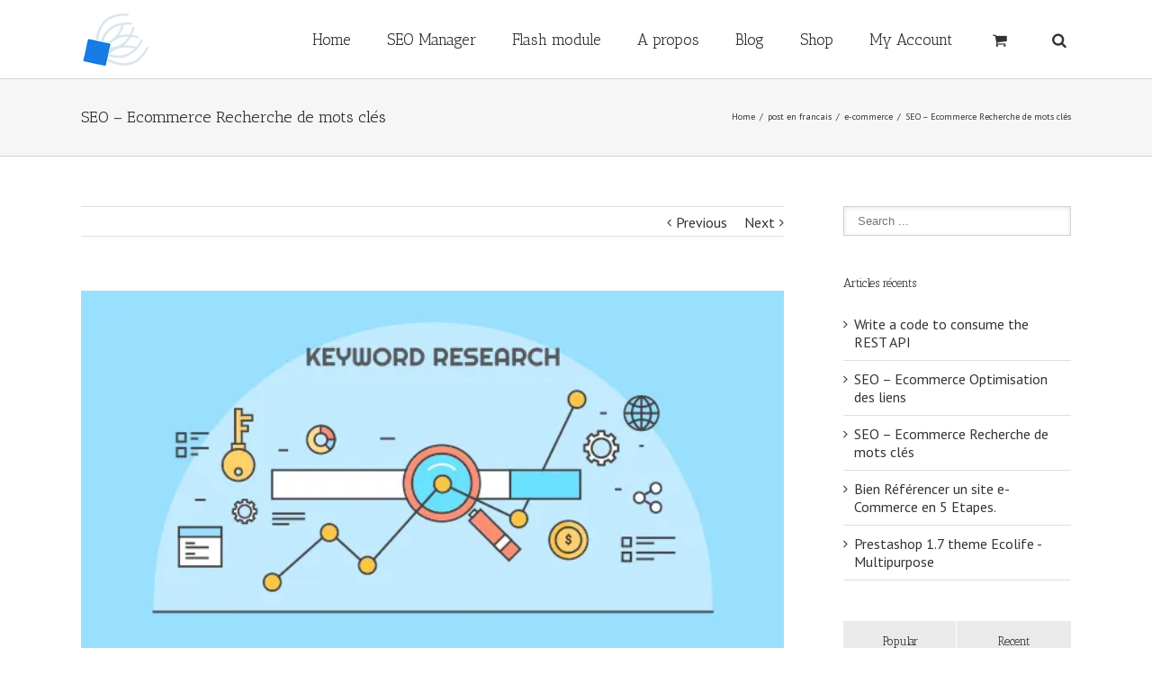

--- FILE ---
content_type: text/html; charset=UTF-8
request_url: https://www.onasus.com/seo-ecommerce-recherche-de-mots-cles/
body_size: 42238
content:
<!DOCTYPE html>
<html xmlns="https://www.w3.org/1999/xhtml" lang="fr-FR" xmlns:og="http://opengraphprotocol.org/schema/" xmlns:fb="http://www.facebook.com/2008/fbml">
<head>
		

	<meta http-equiv="Content-Type" content="text/html; charset=utf-8"/>

	<title>
	SEO - Ecommerce Recherche de mots clés - Modules Prestashop seo, marketing et edition de masse	</title>

	
	<!--[if lte IE 8]>
	<script type="text/javascript" src="https://www.onasus.com/wp-content/themes/Avada/js/html5shiv.js"></script>
	<![endif]-->

	
		<meta name="viewport" content="width=device-width, initial-scale=1, maximum-scale=1" />
	
		<link rel="shortcut icon" href="https://www.onasus.com/wp-content/uploads/2018/08/onasus_favicon2.png" type="image/x-icon" />
	
	
	
	
		<!-- For iPad Retina display -->
	<link rel="apple-touch-icon-precomposed" sizes="144x144" href="https://www.onasus.com/wp-content/uploads/2018/08/onasus_favicon2.png">
	
	<script>window._wca = window._wca || [];</script>

<!-- This site is optimized with the Yoast SEO plugin v13.0 - https://yoast.com/wordpress/plugins/seo/ -->
<meta name="description" content="Référencement de sites e-commerce Prestashop – Etape 2: recherche de mots clés. Apprenez à choisir les mots clés et à les optimiser dans les fiches produits"/>
<meta name="robots" content="max-snippet:-1, max-image-preview:large, max-video-preview:-1"/>
<link rel="canonical" href="https://www.onasus.com/seo-ecommerce-recherche-de-mots-cles/" />
<meta property="og:locale" content="fr_FR" />
<meta property="og:type" content="article" />
<meta property="og:title" content="SEO - Ecommerce Recherche de mots clés - Modules Prestashop seo, marketing et edition de masse" />
<meta property="og:description" content="Référencement de sites e-commerce Prestashop – Etape 2: recherche de mots clés. Apprenez à choisir les mots clés et à les optimiser dans les fiches produits" />
<meta property="og:url" content="https://www.onasus.com/seo-ecommerce-recherche-de-mots-cles/" />
<meta property="og:site_name" content="Modules Prestashop seo, marketing et edition de masse" />
<meta property="article:publisher" content="https://www.facebook.com/onasusweb" />
<meta property="article:tag" content="Bonnes méthodes référencer site e-commerce" />
<meta property="article:tag" content="e-commerce" />
<meta property="article:tag" content="e-commerce conseils referencement" />
<meta property="article:tag" content="prestashop" />
<meta property="article:tag" content="seo checklist" />
<meta property="article:section" content="e-commerce" />
<meta property="article:published_time" content="2020-09-07T21:52:37+00:00" />
<meta property="article:modified_time" content="2020-09-11T21:38:36+00:00" />
<meta property="og:updated_time" content="2020-09-11T21:38:36+00:00" />
<meta property="og:image" content="https://i1.wp.com/www.onasus.com/wp-content/uploads/2020/09/SEO-recherche-mots-cles.jpg?fit=611%2C318&#038;ssl=1" />
<meta property="og:image:secure_url" content="https://i1.wp.com/www.onasus.com/wp-content/uploads/2020/09/SEO-recherche-mots-cles.jpg?fit=611%2C318&#038;ssl=1" />
<meta property="og:image:width" content="611" />
<meta property="og:image:height" content="318" />
<script type='application/ld+json' class='yoast-schema-graph yoast-schema-graph--main'>{"@context":"https://schema.org","@graph":[{"@type":"WebSite","@id":"https://www.onasus.com/#website","url":"https://www.onasus.com/","name":"Modules Prestashop seo, marketing et edition de masse","description":"Prestashop seamless e-commerce integration","potentialAction":{"@type":"SearchAction","target":"https://www.onasus.com/?s={search_term_string}","query-input":"required name=search_term_string"}},{"@type":"ImageObject","@id":"https://www.onasus.com/seo-ecommerce-recherche-de-mots-cles/#primaryimage","url":"https://i1.wp.com/www.onasus.com/wp-content/uploads/2020/09/SEO-recherche-mots-cles.jpg?fit=611%2C318&ssl=1","width":611,"height":318},{"@type":"WebPage","@id":"https://www.onasus.com/seo-ecommerce-recherche-de-mots-cles/#webpage","url":"https://www.onasus.com/seo-ecommerce-recherche-de-mots-cles/","inLanguage":"fr-FR","name":"SEO - Ecommerce Recherche de mots cl\u00e9s - Modules Prestashop seo, marketing et edition de masse","isPartOf":{"@id":"https://www.onasus.com/#website"},"primaryImageOfPage":{"@id":"https://www.onasus.com/seo-ecommerce-recherche-de-mots-cles/#primaryimage"},"datePublished":"2020-09-07T21:52:37+00:00","dateModified":"2020-09-11T21:38:36+00:00","author":{"@id":"https://www.onasus.com/#/schema/person/5bfa6599daeef7def089fd642e8b9dbd"},"description":"R\u00e9f\u00e9rencement de sites e-commerce Prestashop \u2013 Etape 2: recherche de mots cl\u00e9s. Apprenez \u00e0 choisir les mots cl\u00e9s et \u00e0 les optimiser dans les fiches produits"},{"@type":["Person"],"@id":"https://www.onasus.com/#/schema/person/5bfa6599daeef7def089fd642e8b9dbd","name":"onasusweb","image":{"@type":"ImageObject","@id":"https://www.onasus.com/#authorlogo","url":"https://secure.gravatar.com/avatar/0af87d7810b3fca44c82d29f22c4c52a?s=96&d=mm&r=g","caption":"onasusweb"},"description":"Expert en gestion de projet, Cob\u00e9nan est aussi passionn\u00e9 de l'open source, du point de vue fonctionnel que de la programmation en passant par le design et l'exp\u00e9rience utilisateur. Apr\u00e8s avoir appris beaucoup sur le plan professionnel et personnel, il apporte son savoir et son exp\u00e9rience sur l'e-commerce avec Prestashop, Wordpress, Cakephp, le java, le C#, l'int\u00e9gration de logiciel pour construire un syst\u00e8me d'information coh\u00e9rent, peu cher et surtout facile \u00e0 maintenir.","sameAs":[]}]}</script>
<!-- / Yoast SEO plugin. -->

<link rel='dns-prefetch' href='//www.onasus.com' />
<link rel='dns-prefetch' href='//s0.wp.com' />
<link rel='dns-prefetch' href='//secure.gravatar.com' />
<link rel='dns-prefetch' href='//fonts.googleapis.com' />
<link rel='dns-prefetch' href='//s.w.org' />
<link rel="alternate" type="application/rss+xml" title="Modules Prestashop seo, marketing et edition de masse &raquo; Flux" href="https://www.onasus.com/feed/" />
<link rel="alternate" type="application/rss+xml" title="Modules Prestashop seo, marketing et edition de masse &raquo; Flux des commentaires" href="https://www.onasus.com/comments/feed/" />
<link rel="alternate" type="application/rss+xml" title="Modules Prestashop seo, marketing et edition de masse &raquo; SEO &#8211; Ecommerce Recherche de mots clés Flux des commentaires" href="https://www.onasus.com/seo-ecommerce-recherche-de-mots-cles/feed/" />
<meta property="og:title" content="SEO - Ecommerce Recherche de mots clés"/><meta property="og:type" content="article"/><meta property="og:url" content="https://www.onasus.com/seo-ecommerce-recherche-de-mots-cles/"/><meta property="og:site_name" content="Modules Prestashop seo, marketing et edition de masse"/><meta property="og:description" content="Série : Bien référencer un site e-commerceArticle 1 : https://www.onasus.com/bien-referencer-site-ecommerce-en-2020/



Cet article est la deuxième partie de notre série comment bien référencer un site e-commerce en 5"/><meta property="og:image" content="https://i1.wp.com/www.onasus.com/wp-content/uploads/2020/09/SEO-recherche-mots-cles.jpg?fit=611%2C318&amp;ssl=1"/>		<script type="text/javascript">
			window._wpemojiSettings = {"baseUrl":"https:\/\/s.w.org\/images\/core\/emoji\/12.0.0-1\/72x72\/","ext":".png","svgUrl":"https:\/\/s.w.org\/images\/core\/emoji\/12.0.0-1\/svg\/","svgExt":".svg","source":{"concatemoji":"https:\/\/www.onasus.com\/wp-includes\/js\/wp-emoji-release.min.js?ver=5.2.23"}};
			!function(e,a,t){var n,r,o,i=a.createElement("canvas"),p=i.getContext&&i.getContext("2d");function s(e,t){var a=String.fromCharCode;p.clearRect(0,0,i.width,i.height),p.fillText(a.apply(this,e),0,0);e=i.toDataURL();return p.clearRect(0,0,i.width,i.height),p.fillText(a.apply(this,t),0,0),e===i.toDataURL()}function c(e){var t=a.createElement("script");t.src=e,t.defer=t.type="text/javascript",a.getElementsByTagName("head")[0].appendChild(t)}for(o=Array("flag","emoji"),t.supports={everything:!0,everythingExceptFlag:!0},r=0;r<o.length;r++)t.supports[o[r]]=function(e){if(!p||!p.fillText)return!1;switch(p.textBaseline="top",p.font="600 32px Arial",e){case"flag":return s([55356,56826,55356,56819],[55356,56826,8203,55356,56819])?!1:!s([55356,57332,56128,56423,56128,56418,56128,56421,56128,56430,56128,56423,56128,56447],[55356,57332,8203,56128,56423,8203,56128,56418,8203,56128,56421,8203,56128,56430,8203,56128,56423,8203,56128,56447]);case"emoji":return!s([55357,56424,55356,57342,8205,55358,56605,8205,55357,56424,55356,57340],[55357,56424,55356,57342,8203,55358,56605,8203,55357,56424,55356,57340])}return!1}(o[r]),t.supports.everything=t.supports.everything&&t.supports[o[r]],"flag"!==o[r]&&(t.supports.everythingExceptFlag=t.supports.everythingExceptFlag&&t.supports[o[r]]);t.supports.everythingExceptFlag=t.supports.everythingExceptFlag&&!t.supports.flag,t.DOMReady=!1,t.readyCallback=function(){t.DOMReady=!0},t.supports.everything||(n=function(){t.readyCallback()},a.addEventListener?(a.addEventListener("DOMContentLoaded",n,!1),e.addEventListener("load",n,!1)):(e.attachEvent("onload",n),a.attachEvent("onreadystatechange",function(){"complete"===a.readyState&&t.readyCallback()})),(n=t.source||{}).concatemoji?c(n.concatemoji):n.wpemoji&&n.twemoji&&(c(n.twemoji),c(n.wpemoji)))}(window,document,window._wpemojiSettings);
		</script>
		<style type="text/css">
img.wp-smiley,
img.emoji {
	display: inline !important;
	border: none !important;
	box-shadow: none !important;
	height: 1em !important;
	width: 1em !important;
	margin: 0 .07em !important;
	vertical-align: -0.1em !important;
	background: none !important;
	padding: 0 !important;
}
</style>
	<link rel='stylesheet' id='crayon-css'  href='https://www.onasus.com/wp-content/plugins/crayon-syntax-highlighter/css/min/crayon.min.css?ver=_2.7.2_beta' type='text/css' media='all' />
<link rel='stylesheet' id='wp-block-library-css'  href='https://www.onasus.com/wp-includes/css/dist/block-library/style.min.css?ver=5.2.23' type='text/css' media='all' />
<link rel='stylesheet' id='wc-block-style-css'  href='https://www.onasus.com/wp-content/plugins/woocommerce/packages/woocommerce-blocks/build/style.css?ver=2.4.5' type='text/css' media='all' />
<link rel='stylesheet' id='layerslider-css'  href='https://www.onasus.com/wp-content/plugins/LayerSlider/static/css/layerslider.css?ver=5.3.2' type='text/css' media='all' />
<link rel='stylesheet' id='ls-google-fonts-css'  href='https://fonts.googleapis.com/css?family=Lato:100,300,regular,700,900%7COpen+Sans:300%7CIndie+Flower:regular%7COswald:300,regular,700&#038;subset=latin%2Clatin-ext' type='text/css' media='all' />
<link rel='stylesheet' id='rs-plugin-settings-css'  href='https://www.onasus.com/wp-content/plugins/revslider/rs-plugin/css/settings.css?ver=4.6.5' type='text/css' media='all' />
<style id='rs-plugin-settings-inline-css' type='text/css'>
.tp-caption a{color:#ff7302;text-shadow:none;-webkit-transition:all 0.2s ease-out;-moz-transition:all 0.2s ease-out;-o-transition:all 0.2s ease-out;-ms-transition:all 0.2s ease-out}.tp-caption a:hover{color:#ffa902}.avada_huge_white_text{position:absolute; color:#ffffff; font-size:130px; line-height:45px; font-family:museoslab500regular;   text-shadow:0px 2px 5px rgba(0,0,0,1)}.avada_huge_black_text{position:absolute; color:#000000; font-size:130px; line-height:45px; font-family:museoslab500regular}.avada_big_black_text{position:absolute; color:#333333; font-size:42px; line-height:45px; font-family:museoslab500regular}.avada_big_white_text{position:absolute; color:#fff; font-size:42px; line-height:45px; font-family:museoslab500regular}.avada_big_black_text_center{position:absolute; color:#333333; font-size:38px; line-height:45px; font-family:museoslab500regular;   text-align:center}.avada_med_green_text{position:absolute; color:#A0CE4E; font-size:24px; line-height:24px; font-family:PTSansRegular,Arial,Helvetica,sans-serif}.avada_small_gray_text{position:absolute; color:#747474; font-size:13px; line-height:20px; font-family:PTSansRegular,Arial,Helvetica,sans-serif}.avada_small_white_text{position:absolute; color:#fff; font-size:13px; line-height:20px; font-family:PTSansRegular,Arial,Helvetica,sans-serif;  text-shadow:0px 2px 5px rgba(0,0,0,0.5); font-weight:700}.avada_block_black{position:absolute; color:#A0CE4E; text-shadow:none; font-size:22px; line-height:34px; padding:0px 10px; padding-top:1px;margin:0px; border-width:0px; border-style:none; background-color:#000;font-family:PTSansRegular,Arial,Helvetica,sans-serif}.avada_block_green{position:absolute; color:#000; text-shadow:none; font-size:22px; line-height:34px; padding:0px 10px; padding-top:1px;margin:0px; border-width:0px; border-style:none; background-color:#A0CE4E;font-family:PTSansRegular,Arial,Helvetica,sans-serif}.avada_block_white{position:absolute; color:#fff; text-shadow:none; font-size:22px; line-height:34px; padding:0px 10px; padding-top:1px;margin:0px; border-width:0px; border-style:none; background-color:#000;font-family:PTSansRegular,Arial,Helvetica,sans-serif}.avada_block_white_trans{position:absolute; color:#fff; text-shadow:none; font-size:22px; line-height:34px; padding:0px 10px; padding-top:1px;margin:0px; border-width:0px; border-style:none; background-color:rgba(0,0,0,0.6);  font-family:PTSansRegular,Arial,Helvetica,sans-serif}.avada_huge_white_text{position:absolute; color:#ffffff; font-size:130px; line-height:45px; font-family:museoslab500regular;   text-shadow:0px 2px 5px rgba(0,0,0,1)}.avada_huge_black_text{position:absolute; color:#000000; font-size:130px; line-height:45px; font-family:museoslab500regular}.avada_big_black_text{position:absolute; color:#333333; font-size:42px; line-height:45px; font-family:museoslab500regular}.avada_big_white_text{position:absolute; color:#fff; font-size:42px; line-height:45px; font-family:museoslab500regular}.avada_big_black_text_center{position:absolute; color:#333333; font-size:38px; line-height:45px; font-family:museoslab500regular;   text-align:center}.avada_med_green_text{position:absolute; color:#A0CE4E; font-size:24px; line-height:24px; font-family:PTSansRegular,Arial,Helvetica,sans-serif}.avada_small_gray_text{position:absolute; color:#747474; font-size:13px; line-height:20px; font-family:PTSansRegular,Arial,Helvetica,sans-serif}.avada_small_white_text{position:absolute; color:#fff; font-size:13px; line-height:20px; font-family:PTSansRegular,Arial,Helvetica,sans-serif;  text-shadow:0px 2px 5px rgba(0,0,0,0.5); font-weight:700}.avada_block_black{position:absolute; color:#A0CE4E; text-shadow:none; font-size:22px; line-height:34px; padding:0px 10px; padding-top:1px;margin:0px; border-width:0px; border-style:none; background-color:#000;font-family:PTSansRegular,Arial,Helvetica,sans-serif}.avada_block_green{position:absolute; color:#000; text-shadow:none; font-size:22px; line-height:34px; padding:0px 10px; padding-top:1px;margin:0px; border-width:0px; border-style:none; background-color:#A0CE4E;font-family:PTSansRegular,Arial,Helvetica,sans-serif}.avada_block_white{position:absolute; color:#fff; text-shadow:none; font-size:22px; line-height:34px; padding:0px 10px; padding-top:1px;margin:0px; border-width:0px; border-style:none; background-color:#000;font-family:PTSansRegular,Arial,Helvetica,sans-serif}.avada_block_white_trans{position:absolute; color:#fff; text-shadow:none; font-size:22px; line-height:34px; padding:0px 10px; padding-top:1px;margin:0px; border-width:0px; border-style:none; background-color:rgba(0,0,0,0.6);  font-family:PTSansRegular,Arial,Helvetica,sans-serif}.avada_huge_white_text{position:absolute; color:#ffffff; font-size:130px; line-height:45px; font-family:museoslab500regular;   text-shadow:0px 2px 5px rgba(0,0,0,1)}.avada_huge_black_text{position:absolute; color:#000000; font-size:130px; line-height:45px; font-family:museoslab500regular}.avada_big_black_text{position:absolute; color:#333333; font-size:42px; line-height:45px; font-family:museoslab500regular}.avada_big_white_text{position:absolute; color:#fff; font-size:42px; line-height:45px; font-family:museoslab500regular}.avada_big_black_text_center{position:absolute; color:#333333; font-size:38px; line-height:45px; font-family:museoslab500regular;   text-align:center}.avada_med_green_text{position:absolute; color:#A0CE4E; font-size:24px; line-height:24px; font-family:PTSansRegular,Arial,Helvetica,sans-serif}.avada_small_gray_text{position:absolute; color:#747474; font-size:13px; line-height:20px; font-family:PTSansRegular,Arial,Helvetica,sans-serif}.avada_small_white_text{position:absolute; color:#fff; font-size:13px; line-height:20px; font-family:PTSansRegular,Arial,Helvetica,sans-serif;  text-shadow:0px 2px 5px rgba(0,0,0,0.5); font-weight:700}.avada_block_black{position:absolute; color:#A0CE4E; text-shadow:none; font-size:22px; line-height:34px; padding:0px 10px; padding-top:1px;margin:0px; border-width:0px; border-style:none; background-color:#000;font-family:PTSansRegular,Arial,Helvetica,sans-serif}.avada_block_green{position:absolute; color:#000; text-shadow:none; font-size:22px; line-height:34px; padding:0px 10px; padding-top:1px;margin:0px; border-width:0px; border-style:none; background-color:#A0CE4E;font-family:PTSansRegular,Arial,Helvetica,sans-serif}.avada_block_white{position:absolute; color:#fff; text-shadow:none; font-size:22px; line-height:34px; padding:0px 10px; padding-top:1px;margin:0px; border-width:0px; border-style:none; background-color:#000;font-family:PTSansRegular,Arial,Helvetica,sans-serif}.avada_block_white_trans{position:absolute; color:#fff; text-shadow:none; font-size:22px; line-height:34px; padding:0px 10px; padding-top:1px;margin:0px; border-width:0px; border-style:none; background-color:rgba(0,0,0,0.6);  font-family:PTSansRegular,Arial,Helvetica,sans-serif}.avada_huge_white_text{position:absolute; color:#ffffff; font-size:130px; line-height:45px; font-family:museoslab500regular;   text-shadow:0px 2px 5px rgba(0,0,0,1)}.avada_huge_black_text{position:absolute; color:#000000; font-size:130px; line-height:45px; font-family:museoslab500regular}.avada_big_black_text{position:absolute; color:#333333; font-size:42px; line-height:45px; font-family:museoslab500regular}.avada_big_white_text{position:absolute; color:#fff; font-size:42px; line-height:45px; font-family:museoslab500regular}.avada_big_black_text_center{position:absolute; color:#333333; font-size:38px; line-height:45px; font-family:museoslab500regular;   text-align:center}.avada_med_green_text{position:absolute; color:#A0CE4E; font-size:24px; line-height:24px; font-family:PTSansRegular,Arial,Helvetica,sans-serif}.avada_small_gray_text{position:absolute; color:#747474; font-size:13px; line-height:20px; font-family:PTSansRegular,Arial,Helvetica,sans-serif}.avada_small_white_text{position:absolute; color:#fff; font-size:13px; line-height:20px; font-family:PTSansRegular,Arial,Helvetica,sans-serif;  text-shadow:0px 2px 5px rgba(0,0,0,0.5); font-weight:700}.avada_block_black{position:absolute; color:#A0CE4E; text-shadow:none; font-size:22px; line-height:34px; padding:0px 10px; padding-top:1px;margin:0px; border-width:0px; border-style:none; background-color:#000;font-family:PTSansRegular,Arial,Helvetica,sans-serif}.avada_block_green{position:absolute; color:#000; text-shadow:none; font-size:22px; line-height:34px; padding:0px 10px; padding-top:1px;margin:0px; border-width:0px; border-style:none; background-color:#A0CE4E;font-family:PTSansRegular,Arial,Helvetica,sans-serif}.avada_block_white{position:absolute; color:#fff; text-shadow:none; font-size:22px; line-height:34px; padding:0px 10px; padding-top:1px;margin:0px; border-width:0px; border-style:none; background-color:#000;font-family:PTSansRegular,Arial,Helvetica,sans-serif}.avada_block_white_trans{position:absolute; color:#fff; text-shadow:none; font-size:22px; line-height:34px; padding:0px 10px; padding-top:1px;margin:0px; border-width:0px; border-style:none; background-color:rgba(0,0,0,0.6);  font-family:PTSansRegular,Arial,Helvetica,sans-serif}.avada_huge_white_text{position:absolute; color:#ffffff; font-size:130px; line-height:45px; font-family:museoslab500regular;   text-shadow:0px 2px 5px rgba(0,0,0,1)}.avada_huge_black_text{position:absolute; color:#000000; font-size:130px; line-height:45px; font-family:museoslab500regular}.avada_big_black_text{position:absolute; color:#333333; font-size:42px; line-height:45px; font-family:museoslab500regular}.avada_big_white_text{position:absolute; color:#fff; font-size:42px; line-height:45px; font-family:museoslab500regular}.avada_big_black_text_center{position:absolute; color:#333333; font-size:38px; line-height:45px; font-family:museoslab500regular;   text-align:center}.avada_med_green_text{position:absolute; color:#A0CE4E; font-size:24px; line-height:24px; font-family:PTSansRegular,Arial,Helvetica,sans-serif}.avada_small_gray_text{position:absolute; color:#747474; font-size:13px; line-height:20px; font-family:PTSansRegular,Arial,Helvetica,sans-serif}.avada_small_white_text{position:absolute; color:#fff; font-size:13px; line-height:20px; font-family:PTSansRegular,Arial,Helvetica,sans-serif;  text-shadow:0px 2px 5px rgba(0,0,0,0.5); font-weight:700}.avada_block_black{position:absolute; color:#A0CE4E; text-shadow:none; font-size:22px; line-height:34px; padding:0px 10px; padding-top:1px;margin:0px; border-width:0px; border-style:none; background-color:#000;font-family:PTSansRegular,Arial,Helvetica,sans-serif}.avada_block_green{position:absolute; color:#000; text-shadow:none; font-size:22px; line-height:34px; padding:0px 10px; padding-top:1px;margin:0px; border-width:0px; border-style:none; background-color:#A0CE4E;font-family:PTSansRegular,Arial,Helvetica,sans-serif}.avada_block_white{position:absolute; color:#fff; text-shadow:none; font-size:22px; line-height:34px; padding:0px 10px; padding-top:1px;margin:0px; border-width:0px; border-style:none; background-color:#000;font-family:PTSansRegular,Arial,Helvetica,sans-serif}.avada_block_white_trans{position:absolute; color:#fff; text-shadow:none; font-size:22px; line-height:34px; padding:0px 10px; padding-top:1px;margin:0px; border-width:0px; border-style:none; background-color:rgba(0,0,0,0.6);  font-family:PTSansRegular,Arial,Helvetica,sans-serif}.avada_huge_white_text{position:absolute; color:#ffffff; font-size:130px; line-height:45px; font-family:museoslab500regular;   text-shadow:0px 2px 5px rgba(0,0,0,1)}.avada_huge_black_text{position:absolute; color:#000000; font-size:130px; line-height:45px; font-family:museoslab500regular}.avada_big_black_text{position:absolute; color:#333333; font-size:42px; line-height:45px; font-family:museoslab500regular}.avada_big_white_text{position:absolute; color:#fff; font-size:42px; line-height:45px; font-family:museoslab500regular}.avada_big_black_text_center{position:absolute; color:#333333; font-size:38px; line-height:45px; font-family:museoslab500regular;   text-align:center}.avada_med_green_text{position:absolute; color:#A0CE4E; font-size:24px; line-height:24px; font-family:PTSansRegular,Arial,Helvetica,sans-serif}.avada_small_gray_text{position:absolute; color:#747474; font-size:13px; line-height:20px; font-family:PTSansRegular,Arial,Helvetica,sans-serif}.avada_small_white_text{position:absolute; color:#fff; font-size:13px; line-height:20px; font-family:PTSansRegular,Arial,Helvetica,sans-serif;  text-shadow:0px 2px 5px rgba(0,0,0,0.5); font-weight:700}.avada_block_black{position:absolute; color:#A0CE4E; text-shadow:none; font-size:22px; line-height:34px; padding:0px 10px; padding-top:1px;margin:0px; border-width:0px; border-style:none; background-color:#000;font-family:PTSansRegular,Arial,Helvetica,sans-serif}.avada_block_green{position:absolute; color:#000; text-shadow:none; font-size:22px; line-height:34px; padding:0px 10px; padding-top:1px;margin:0px; border-width:0px; border-style:none; background-color:#A0CE4E;font-family:PTSansRegular,Arial,Helvetica,sans-serif}.avada_block_white{position:absolute; color:#fff; text-shadow:none; font-size:22px; line-height:34px; padding:0px 10px; padding-top:1px;margin:0px; border-width:0px; border-style:none; background-color:#000;font-family:PTSansRegular,Arial,Helvetica,sans-serif}.avada_block_white_trans{position:absolute; color:#fff; text-shadow:none; font-size:22px; line-height:34px; padding:0px 10px; padding-top:1px;margin:0px; border-width:0px; border-style:none; background-color:rgba(0,0,0,0.6);  font-family:PTSansRegular,Arial,Helvetica,sans-serif}.avada_huge_white_text{position:absolute; color:#ffffff; font-size:130px; line-height:45px; font-family:museoslab500regular;   text-shadow:0px 2px 5px rgba(0,0,0,1)}.avada_huge_black_text{position:absolute; color:#000000; font-size:130px; line-height:45px; font-family:museoslab500regular}.avada_big_black_text{position:absolute; color:#333333; font-size:42px; line-height:45px; font-family:museoslab500regular}.avada_big_white_text{position:absolute; color:#fff; font-size:42px; line-height:45px; font-family:museoslab500regular}.avada_big_black_text_center{position:absolute; color:#333333; font-size:38px; line-height:45px; font-family:museoslab500regular;   text-align:center}.avada_med_green_text{position:absolute; color:#A0CE4E; font-size:24px; line-height:24px; font-family:PTSansRegular,Arial,Helvetica,sans-serif}.avada_small_gray_text{position:absolute; color:#747474; font-size:13px; line-height:20px; font-family:PTSansRegular,Arial,Helvetica,sans-serif}.avada_small_white_text{position:absolute; color:#fff; font-size:13px; line-height:20px; font-family:PTSansRegular,Arial,Helvetica,sans-serif;  text-shadow:0px 2px 5px rgba(0,0,0,0.5); font-weight:700}.avada_block_black{position:absolute; color:#A0CE4E; text-shadow:none; font-size:22px; line-height:34px; padding:0px 10px; padding-top:1px;margin:0px; border-width:0px; border-style:none; background-color:#000;font-family:PTSansRegular,Arial,Helvetica,sans-serif}.avada_block_green{position:absolute; color:#000; text-shadow:none; font-size:22px; line-height:34px; padding:0px 10px; padding-top:1px;margin:0px; border-width:0px; border-style:none; background-color:#A0CE4E;font-family:PTSansRegular,Arial,Helvetica,sans-serif}.avada_block_white{position:absolute; color:#fff; text-shadow:none; font-size:22px; line-height:34px; padding:0px 10px; padding-top:1px;margin:0px; border-width:0px; border-style:none; background-color:#000;font-family:PTSansRegular,Arial,Helvetica,sans-serif}.avada_block_white_trans{position:absolute; color:#fff; text-shadow:none; font-size:22px; line-height:34px; padding:0px 10px; padding-top:1px;margin:0px; border-width:0px; border-style:none; background-color:rgba(0,0,0,0.6);  font-family:PTSansRegular,Arial,Helvetica,sans-serif}.avada_huge_white_text{position:absolute; color:#ffffff; font-size:130px; line-height:45px; font-family:museoslab500regular;   text-shadow:0px 2px 5px rgba(0,0,0,1)}.avada_huge_black_text{position:absolute; color:#000000; font-size:130px; line-height:45px; font-family:museoslab500regular}.avada_big_black_text{position:absolute; color:#333333; font-size:42px; line-height:45px; font-family:museoslab500regular}.avada_big_white_text{position:absolute; color:#fff; font-size:42px; line-height:45px; font-family:museoslab500regular}.avada_big_black_text_center{position:absolute; color:#333333; font-size:38px; line-height:45px; font-family:museoslab500regular;   text-align:center}.avada_med_green_text{position:absolute; color:#A0CE4E; font-size:24px; line-height:24px; font-family:PTSansRegular,Arial,Helvetica,sans-serif}.avada_small_gray_text{position:absolute; color:#747474; font-size:13px; line-height:20px; font-family:PTSansRegular,Arial,Helvetica,sans-serif}.avada_small_white_text{position:absolute; color:#fff; font-size:13px; line-height:20px; font-family:PTSansRegular,Arial,Helvetica,sans-serif;  text-shadow:0px 2px 5px rgba(0,0,0,0.5); font-weight:700}.avada_block_black{position:absolute; color:#A0CE4E; text-shadow:none; font-size:22px; line-height:34px; padding:0px 10px; padding-top:1px;margin:0px; border-width:0px; border-style:none; background-color:#000;font-family:PTSansRegular,Arial,Helvetica,sans-serif}.avada_block_green{position:absolute; color:#000; text-shadow:none; font-size:22px; line-height:34px; padding:0px 10px; padding-top:1px;margin:0px; border-width:0px; border-style:none; background-color:#A0CE4E;font-family:PTSansRegular,Arial,Helvetica,sans-serif}.avada_block_white{position:absolute; color:#fff; text-shadow:none; font-size:22px; line-height:34px; padding:0px 10px; padding-top:1px;margin:0px; border-width:0px; border-style:none; background-color:#000;font-family:PTSansRegular,Arial,Helvetica,sans-serif}.avada_block_white_trans{position:absolute; color:#fff; text-shadow:none; font-size:22px; line-height:34px; padding:0px 10px; padding-top:1px;margin:0px; border-width:0px; border-style:none; background-color:rgba(0,0,0,0.6);  font-family:PTSansRegular,Arial,Helvetica,sans-serif}
</style>
<style id='woocommerce-inline-inline-css' type='text/css'>
.woocommerce form .form-row .required { visibility: visible; }
</style>
<link rel='stylesheet' id='dlm-frontend-css'  href='https://www.onasus.com/wp-content/plugins/download-monitor/assets/css/frontend.css?ver=5.2.23' type='text/css' media='all' />
<link rel='stylesheet' id='avada-child-stylesheet-css'  href='https://www.onasus.com/wp-content/themes/Avada/style.css?ver=5.2.23' type='text/css' media='all' />
<link rel='stylesheet' id='avada-stylesheet-css'  href='https://www.onasus.com/wp-content/themes/Avada-Child-Theme/style.css?ver=5.2.23' type='text/css' media='all' />
<!--[if lte IE 9]>
<link rel='stylesheet' id='avada-shortcodes-css'  href='https://www.onasus.com/wp-content/themes/Avada/shortcodes.css?ver=5.2.23' type='text/css' media='all' />
<![endif]-->
<link rel='stylesheet' id='fontawesome-css'  href='https://www.onasus.com/wp-content/themes/Avada/fonts/fontawesome/font-awesome.css?ver=5.2.23' type='text/css' media='all' />
<!--[if lte IE 9]>
<link rel='stylesheet' id='avada-IE-fontawesome-css'  href='https://www.onasus.com/wp-content/themes/Avada/fonts/fontawesome/font-awesome.css?ver=5.2.23' type='text/css' media='all' />
<![endif]-->
<link rel='stylesheet' id='avada-animations-css'  href='https://www.onasus.com/wp-content/themes/Avada/css/animations.css?ver=5.2.23' type='text/css' media='all' />
<!--[if lte IE 8]>
<link rel='stylesheet' id='avada-IE8-css'  href='https://www.onasus.com/wp-content/themes/Avada/css/ie8.css?ver=5.2.23' type='text/css' media='all' />
<![endif]-->
<!--[if IE]>
<link rel='stylesheet' id='avada-IE-css'  href='https://www.onasus.com/wp-content/themes/Avada/css/ie.css?ver=5.2.23' type='text/css' media='all' />
<![endif]-->
<link rel='stylesheet' id='avada-media-css'  href='https://www.onasus.com/wp-content/themes/Avada/css/media.css?ver=5.2.23' type='text/css' media='all' />
<link rel='stylesheet' id='avada-ipad-css'  href='https://www.onasus.com/wp-content/themes/Avada/css/ipad.css?ver=5.2.23' type='text/css' media='all' />
<link rel='stylesheet' id='social-logos-css'  href='https://www.onasus.com/wp-content/plugins/jetpack/_inc/social-logos/social-logos.min.css?ver=1' type='text/css' media='all' />
<link rel='stylesheet' id='jetpack_css-css'  href='https://www.onasus.com/wp-content/plugins/jetpack/css/jetpack.css?ver=7.4.5' type='text/css' media='all' />
<script type="text/template" id="tmpl-variation-template">
	<div class="woocommerce-variation-description">{{{ data.variation.variation_description }}}</div>
	<div class="woocommerce-variation-price">{{{ data.variation.price_html }}}</div>
	<div class="woocommerce-variation-availability">{{{ data.variation.availability_html }}}</div>
</script>
<script type="text/template" id="tmpl-unavailable-variation-template">
	<p>Désolé, ce produit n&rsquo;est pas disponible. Veuillez choisir une combinaison différente.</p>
</script>
<script>if (document.location.protocol != "https:") {document.location = document.URL.replace(/^http:/i, "https:");}</script><script type='text/javascript' src='https://www.onasus.com/wp-includes/js/jquery/jquery.js?ver=1.12.4-wp'></script>
<script type='text/javascript' src='https://www.onasus.com/wp-includes/js/jquery/jquery-migrate.min.js?ver=1.4.1'></script>
<script type='text/javascript'>
/* <![CDATA[ */
var related_posts_js_options = {"post_heading":"h4"};
/* ]]> */
</script>
<script type='text/javascript' src='https://www.onasus.com/wp-content/plugins/jetpack/_inc/build/related-posts/related-posts.min.js?ver=20190204'></script>
<script type='text/javascript'>
/* <![CDATA[ */
var CrayonSyntaxSettings = {"version":"_2.7.2_beta","is_admin":"0","ajaxurl":"https:\/\/www.onasus.com\/wp-admin\/admin-ajax.php","prefix":"crayon-","setting":"crayon-setting","selected":"crayon-setting-selected","changed":"crayon-setting-changed","special":"crayon-setting-special","orig_value":"data-orig-value","debug":""};
var CrayonSyntaxStrings = {"copy":"Faites %s pour copier, %s pour coller","minimize":"Click To Expand Code"};
/* ]]> */
</script>
<script type='text/javascript' src='https://www.onasus.com/wp-content/plugins/crayon-syntax-highlighter/js/min/crayon.min.js?ver=_2.7.2_beta'></script>
<script type='text/javascript' src='https://www.onasus.com/wp-content/plugins/LayerSlider/static/js/greensock.js?ver=1.11.8'></script>
<script type='text/javascript' src='https://www.onasus.com/wp-content/plugins/LayerSlider/static/js/layerslider.kreaturamedia.jquery.js?ver=5.3.2'></script>
<script type='text/javascript' src='https://www.onasus.com/wp-content/plugins/LayerSlider/static/js/layerslider.transitions.js?ver=5.3.2'></script>
<script type='text/javascript' src='https://www.onasus.com/wp-content/plugins/revslider/rs-plugin/js/jquery.themepunch.tools.min.js?ver=4.6.5'></script>
<script type='text/javascript' src='https://www.onasus.com/wp-content/plugins/revslider/rs-plugin/js/jquery.themepunch.revolution.min.js?ver=4.6.5'></script>
<script type='text/javascript' src='https://www.onasus.com/wp-content/plugins/jetpack/_inc/build/postmessage.min.js?ver=7.4.5'></script>
<script type='text/javascript' src='https://www.onasus.com/wp-content/plugins/jetpack/_inc/build/jquery.jetpack-resize.min.js?ver=7.4.5'></script>
<link rel='https://api.w.org/' href='https://www.onasus.com/wp-json/' />
<link rel="EditURI" type="application/rsd+xml" title="RSD" href="https://www.onasus.com/xmlrpc.php?rsd" />
<link rel="wlwmanifest" type="application/wlwmanifest+xml" href="https://www.onasus.com/wp-includes/wlwmanifest.xml" /> 
<meta name="generator" content="WordPress 5.2.23" />
<meta name="generator" content="WooCommerce 3.8.3" />
<link rel='shortlink' href='https://wp.me/p6Hr65-3Jk' />
<link rel="alternate" type="application/json+oembed" href="https://www.onasus.com/wp-json/oembed/1.0/embed?url=https%3A%2F%2Fwww.onasus.com%2Fseo-ecommerce-recherche-de-mots-cles%2F" />
<link rel="alternate" type="text/xml+oembed" href="https://www.onasus.com/wp-json/oembed/1.0/embed?url=https%3A%2F%2Fwww.onasus.com%2Fseo-ecommerce-recherche-de-mots-cles%2F&#038;format=xml" />
		<script type="text/javascript">
			jQuery(document).ready(function() {
				// CUSTOM AJAX CONTENT LOADING FUNCTION
				var ajaxRevslider = function(obj) {
				
					// obj.type : Post Type
					// obj.id : ID of Content to Load
					// obj.aspectratio : The Aspect Ratio of the Container / Media
					// obj.selector : The Container Selector where the Content of Ajax will be injected. It is done via the Essential Grid on Return of Content
					
					var content = "";

					data = {};
					
					data.action = 'revslider_ajax_call_front';
					data.client_action = 'get_slider_html';
					data.token = 'fd48e5afa6';
					data.type = obj.type;
					data.id = obj.id;
					data.aspectratio = obj.aspectratio;
					
					// SYNC AJAX REQUEST
					jQuery.ajax({
						type:"post",
						url:"https://www.onasus.com/wp-admin/admin-ajax.php",
						dataType: 'json',
						data:data,
						async:false,
						success: function(ret, textStatus, XMLHttpRequest) {
							if(ret.success == true)
								content = ret.data;								
						},
						error: function(e) {
							console.log(e);
						}
					});
					
					 // FIRST RETURN THE CONTENT WHEN IT IS LOADED !!
					 return content;						 
				};
				
				// CUSTOM AJAX FUNCTION TO REMOVE THE SLIDER
				var ajaxRemoveRevslider = function(obj) {
					return jQuery(obj.selector+" .rev_slider").revkill();
				};

				// EXTEND THE AJAX CONTENT LOADING TYPES WITH TYPE AND FUNCTION
				var extendessential = setInterval(function() {
					if (jQuery.fn.tpessential != undefined) {
						clearInterval(extendessential);
						if(typeof(jQuery.fn.tpessential.defaults) !== 'undefined') {
							jQuery.fn.tpessential.defaults.ajaxTypes.push({type:"revslider",func:ajaxRevslider,killfunc:ajaxRemoveRevslider,openAnimationSpeed:0.3});   
							// type:  Name of the Post to load via Ajax into the Essential Grid Ajax Container
							// func: the Function Name which is Called once the Item with the Post Type has been clicked
							// killfunc: function to kill in case the Ajax Window going to be removed (before Remove function !
							// openAnimationSpeed: how quick the Ajax Content window should be animated (default is 0.3)
						}
					}
				},30);
			});
		</script>
		
<link rel='dns-prefetch' href='//v0.wordpress.com'/>
<link rel='dns-prefetch' href='//widgets.wp.com'/>
<link rel='dns-prefetch' href='//s0.wp.com'/>
<link rel='dns-prefetch' href='//0.gravatar.com'/>
<link rel='dns-prefetch' href='//1.gravatar.com'/>
<link rel='dns-prefetch' href='//2.gravatar.com'/>
<link rel='dns-prefetch' href='//jetpack.wordpress.com'/>
<link rel='dns-prefetch' href='//s1.wp.com'/>
<link rel='dns-prefetch' href='//s2.wp.com'/>
<link rel='dns-prefetch' href='//public-api.wordpress.com'/>
<link rel='dns-prefetch' href='//i0.wp.com'/>
<link rel='dns-prefetch' href='//i1.wp.com'/>
<link rel='dns-prefetch' href='//i2.wp.com'/>
<style type='text/css'>img#wpstats{display:none}</style>	<noscript><style>.woocommerce-product-gallery{ opacity: 1 !important; }</style></noscript>
	<script async src='https://stats.wp.com/s-202604.js'></script>

	
	<!--[if lte IE 8]>
	<script type="text/javascript">
	jQuery(document).ready(function() {
	var imgs, i, w;
	var imgs = document.getElementsByTagName( 'img' );
	for( i = 0; i < imgs.length; i++ ) {
		w = imgs[i].getAttribute( 'width' );
		imgs[i].removeAttribute( 'width' );
		imgs[i].removeAttribute( 'height' );
	}
	});
	</script>
	
	<script src="https://www.onasus.com/wp-content/themes/Avada/js/excanvas.js"></script>
	
	<![endif]-->
	
	<!--[if lte IE 9]>
	<script type="text/javascript">
	jQuery(document).ready(function() {
	
	// Combine inline styles for body tag
	jQuery('body').each( function() {	
		var combined_styles = '<style type="text/css">';

		jQuery( this ).find( 'style' ).each( function() {
			combined_styles += jQuery(this).html();
			jQuery(this).remove();
		});

		combined_styles += '</style>';

		jQuery( this ).prepend( combined_styles );
	});
	});
	</script>
	
	<![endif]-->	
	
	<script type="text/javascript">
	/*@cc_on
		@if (@_jscript_version == 10)
			document.write('<style type="text/css">.search input,.searchform input {padding-left:10px;} .avada-select-parent .select-arrow,.select-arrow{height:33px;background-color:#ffffff;}.search input{padding-left:5px;}header .tagline{margin-top:3px;}.star-rating span:before {letter-spacing: 0;}.avada-select-parent .select-arrow,.gravity-select-parent .select-arrow,.wpcf7-select-parent .select-arrow,.select-arrow{background: #fff;}.star-rating{width: 5.2em;}.star-rating span:before {letter-spacing: 0.1em;}</style>');
		@end
	@*/

	var doc = document.documentElement;
	doc.setAttribute('data-useragent', navigator.userAgent);
	</script>

		<style type="text/css">
		Avada_3.7.3{color:green;}
	
	
		html, body { background-color:#ffffff; }
		
	
	
	.header-wrapper .header-social, .sticky-header .sticky-shadow, .tfs-slider .slide-content, #header, .header-v4 #small-nav, .header-v5 #small-nav, #footer, .footer-area, #slidingbar, .page-title-container{ padding-left: 30px; padding-right: 30px; }		
	#main { padding-left: 30px; padding-right: 30px; }
	.width-100 .fullwidth-box, .width-100 .fusion-section-separator {
		padding-left: 30px;
		padding-right: 30px;
	}
	.width-100 .fullwidth-box, .width-100 .fusion-section-separator {
		margin-left: -30px;
		margin-right: -30px;
	}
	/* for full width container with 100% interior checked */
	.width-100 .hundred-percent-fullwidth {
		padding-left: 0px !important; padding-right: 0px !important;
	}

	.mobile-menu-design-modern #mobile-nav li a, .mobile-header-search { padding-left: 30px; padding-right: 30px; }
	
	.mobile-menu-design-modern #mobile-nav li.mobile-nav-item .open-submenu { padding-right: 35px; }			
	.mobile-menu-design-modern #mobile-nav li.mobile-nav-item li a { padding-left: 42px; }
	.mobile-menu-design-modern #mobile-nav li.mobile-nav-item li li a { padding-left: 55px; }
	.mobile-menu-design-modern #mobile-nav li.mobile-nav-item li li li a { padding-left: 68px; }
	.mobile-menu-design-modern #mobile-nav li.mobile-nav-item li li li li a { padding-left: 81px; }		

	.rtl.mobile-menu-design-modern #mobile-nav li.mobile-nav-item .open-submenu { padding-left: 30px; padding-right: 15px; }
	.rtl.mobile-menu-design-modern #mobile-nav li.mobile-nav-item li a { padding-left: 0; padding-right: 42px; }
	.rtl.mobile-menu-design-modern #mobile-nav li.mobile-nav-item li li a { padding-left: 0; padding-right: 55px;	}
	.rtl.mobile-menu-design-modern #mobile-nav li.mobile-nav-item li li li a { padding-left: 0; padding-right: 68px; }
	.rtl.mobile-menu-design-modern #mobile-nav li.mobile-nav-item li li li li a { padding-left: 0; padding-left: 81px; }

		@media only screen and (max-width: 800px) {
		.mobile-menu-design-modern .header-social { padding-left: 0 !important; padding-right: 0 !important; }
		#side-header{width:auto;}
	}
		@media only screen and (max-width: 1100px) {
		.width-100#main { padding-left: 30px !important; padding-right: 30px !important; }
		.width-100 .fullwidth-box, .width-100 .fusion-section-separator {
			padding-left: 30px !important;
			padding-right: 30px !important;
		}
		.width-100 .fullwidth-box, .width-100 .fusion-section-separator {
			margin-left: -30px !important;
			margin-right: -30px !important;
		}
		/* for full width container with 100% interior checked */
		.width-100 .hundred-percent-fullwidth {
			padding-left: 0px !important; padding-right: 0px !important;
		}
	}
		
				
		@media only screen and (min-width: 850px) and (max-width: 930px) {
			.grid-layout-6 .post,
			.portfolio-six .portfolio-item {
				width: 20% !important;
			}

			.grid-layout-5 .post,
			.portfolio-five .portfolio-item {
				width: 25% !important;
			}
		}

		@media only screen and (min-width: 800px) and (max-width: 850px) {
			.grid-layout-6 .post,
			.portfolio-six .portfolio-item {
				width: 25% !important;
			}

			.grid-layout-5 .post,
			.portfolio-five .portfolio-item {
				width: 33.3333333333% !important;
			}

			.grid-layout-4 .post,
			.portfolio-four .portfolio-item {
				width: 33.3333333333% !important;
			}
		}

		@media only screen and (min-width: 700px) and (max-width: 800px) {
			.grid-layout-6 .post,
			.portfolio-six .portfolio-item {
				width: 33.3333333333% !important;
			}

			.grid-layout-5 .post,
			.grid-layout-4 .post,
			.grid-layout-3 .post,
			.portfolio-five .portfolio-item,
			.portfolio-four .portfolio-item,
			.portfolio-three .portfolio-item,
			.portfolio-masonry .portfolio-item {
				width: 50% !important;
			}
		}

		@media only screen and (min-width: 640px) and (max-width: 700px) {
			.grid-layout-6 .post,
			.grid-layout-5 .post,
			.grid-layout-4 .post,
			.grid-layout-3 .post,
			.portfolio-six .portfolio-item,
			.portfolio-five .portfolio-item,
			.portfolio-four .portfolio-item,
			.portfolio-three .portfolio-item,
			.portfolio-masonry .portfolio-item {
				width: 50% !important;
			}
		}

		@media only screen and (max-width: 640px) {
			.grid-layout .post,
			.portfolio-item {
				width: 100% !important;
			}			
		}
		@media only screen and (min-device-width: 768px) and (max-device-width: 1366px) and (orientation: portrait) {
			.grid-layout-6 .post,
			.portfolio-six .portfolio-item {
				width: 33.3333333333% !important;
			}

			.grid-layout-5 .post,
			.grid-layout-4 .post,
			.grid-layout-3 .post,
			.portfolio-five .portfolio-item,
			.portfolio-four .portfolio-item,
			.portfolio-three .portfolio-item,
			.portfolio-masonry .portfolio-item {
				width: 50% !important;
			}
		}
	

	
	/*IE11 hack */
	@media screen and (-ms-high-contrast: active), (-ms-high-contrast: none) {
		.avada-select-parent .select-arrow,.select-arrow, 
		.wpcf7-select-parent .select-arrow{height:33px;line-height:33px;}
		.gravity-select-parent .select-arrow{height:24px;line-height:24px;}
		
		#wrapper .gf_browser_ie.gform_wrapper .button,
		#wrapper .gf_browser_ie.gform_wrapper .gform_footer input.button{ padding: 0 20px; }
	}

	a:hover, .tooltip-shortcode, #mobile-nav li.mobile-nav-item .open-submenu:hover {
	color:#a0ce4e;
}
#nav ul .current_page_item > a, #nav ul .current-menu-item > a, #nav ul > .current-menu-parent > a,
#sticky-nav ul .current_page_item > a, #sticky-nav ul .current-menu-item > a, #sticky-nav ul > .current-menu-parent > a,
.footer-area ul li a:hover,
.footer-area .fusion-tabs-widget .tab-holder .news-list li .post-holder a:hover,
.footer-area .fusion-accordian .panel-title a:hover,
#slidingbar-area ul li a:hover,
#slidingbar-area .fusion-accordian .panel-title a:hover,
.portfolio-tabs li.active a, .faq-tabs li.active a,
.project-content .project-info .project-info-box a:hover,
#main .post h2 a:hover,
#main .about-author .title a:hover,
span.dropcap,.footer-area a:hover,#slidingbar-area a:hover,.copyright a:hover,
.sidebar .widget_categories li a:hover,
.sidebar .widget li a:hover,
#nav ul li > a:hover, #sticky-nav ul li > a:hover,
#nav .cart-contents .cart-link a:hover, #nav .cart-contents .checkout-link a:hover, #nav .cart-contents .cart-link a:hover:before, #nav .cart-contents .checkout-link a:hover:before,
.date-and-formats .format-box i,
h5.toggle:hover a,
.tooltip-shortcode,.content-box-percentage,
.fusion-popover,
.woocommerce .address .edit:hover:after,
.my_account_orders .order-actions a:hover:after,
.more a:hover:after,.read-more:hover:after,.entry-read-more a:hover:after,.pagination-prev:hover:before,.pagination-next:hover:after,.bbp-topic-pagination .prev:hover:before,.bbp-topic-pagination .next:hover:after,
.single-navigation a[rel=prev]:hover:before,.single-navigation a[rel=next]:hover:after,
.sidebar .widget_nav_menu li a:hover:before,.sidebar .widget_categories li a:hover:before,
.sidebar .widget .recentcomments:hover:before,.sidebar .widget_recent_entries li a:hover:before,
.sidebar .widget_archive li a:hover:before,.sidebar .widget_pages li a:hover:before,
.sidebar .widget_links li a:hover:before,.side-nav .arrow:hover:after,.woocommerce-tabs .tabs a:hover .arrow:after,
#wrapper .jtwt .jtwt_tweet a:hover,
.star-rating:before,.star-rating span:before,.price ins .amount, .avada-order-details .shop_table.order_details tfoot tr:last-child .amount,
.price > .amount,.woocommerce-pagination .prev:hover,.woocommerce-pagination .next:hover,.woocommerce-pagination .prev:hover:before,.woocommerce-pagination .next:hover:after,
.woocommerce-tabs .tabs li.active a,.woocommerce-tabs .tabs li.active a .arrow:after,
#wrapper .cart-checkout a:hover,#wrapper .cart-checkout a:hover:before,
.widget_shopping_cart_content .total .amount,.widget_layered_nav li a:hover:before,
.widget_product_categories li a:hover:before,#header-sticky .my-account-link-active:after,#header .my-account-link-active:after,.woocommerce-side-nav li.active a,.woocommerce-side-nav li.active a:after,.my_account_orders .order-number a,.shop_table .product-subtotal .amount,
.cart_totals .order-total .amount,form.checkout .shop_table tfoot .order-total .amount,#final-order-details .mini-order-details tr:last-child .amount,.rtl .more a:hover:before,.rtl .read-more:hover:before,.rtl .entry-read-more a:hover:before,#header-sticky .my-cart-link-active:after,.header-wrapper .my-cart-link-active:after,#wrapper .sidebar .current_page_item > a,#wrapper .sidebar .current-menu-item > a,#wrapper .sidebar .current_page_item > a:before,#wrapper .sidebar .current-menu-item > a:before,#wrapper .footer-area .current_page_item > a,#wrapper .footer-area .current-menu-item > a,#wrapper .footer-area .current_page_item > a:before,#wrapper .footer-area .current-menu-item > a:before,#wrapper #slidingbar-area .current_page_item > a,#wrapper #slidingbar-area .current-menu-item > a,#wrapper #slidingbar-area .current_page_item > a:before,#wrapper #slidingbar-area .current-menu-item > a:before,.side-nav ul > li.current_page_item > a,.side-nav li.current_page_ancestor > a,
.gform_wrapper span.ginput_total,.gform_wrapper span.ginput_product_price,.ginput_shipping_price,
.bbp-topics-front ul.super-sticky a:hover, .bbp-topics ul.super-sticky a:hover, .bbp-topics ul.sticky a:hover, .bbp-forum-content ul.sticky a:hover, .fusion-accordian .panel-title a:hover, #nav .cart-contents .cart-link a:hover:before, #nav .cart-contents .checkout-link a:hover:before{
	color:#a0ce4e;
}
.fusion-content-boxes .heading-link:hover h2 {
	color:#a0ce4e !important;
}
.fusion-content-boxes .heading-link:hover .icon i, .fusion-accordian .panel-title a:hover .fa-fusion-box {
	background-color: #a0ce4e !important;
	border-color: #a0ce4e !important;
}

.sidebar .image .image-extras .image-extras-content a:hover { color: #333333; }
.star-rating:before,.star-rating span:before {
	color:#a0ce4e;
}
.tagcloud a:hover,#slidingbar-area .tagcloud a:hover,.footer-area .tagcloud a:hover{ color: #FFFFFF; text-shadow: none; -moz-text-shadow: none; -webkit-text-shadow: none; }
#nav ul .current_page_item > a, #nav ul .current-menu-item  > a, #nav ul > .current-menu-parent > a, #nav ul .current-menu-ancestor > a, .navigation li.current-menu-ancestor > a,
#sticky-nav ul .current_page_item > a, #sticky-nav ul .current-menu-item > a, #sticky-nav ul > .current-menu-parent > a, #sticky-nav li.current-menu-ancestor > a,
#nav ul ul,#sticky-nav ul ul,
.reading-box,
.portfolio-tabs li.active a, .faq-tabs li.active a,
#wrapper .fusion-tabs-widget .tab-holder .tabs li.active a,
#wrapper .post-content blockquote,
.progress-bar-content,
.pagination .current,
.bbp-topic-pagination .current,
.pagination a.inactive:hover,
.woocommerce-pagination .page-numbers.current,
.woocommerce-pagination .page-numbers:hover,
#wrapper .fusion-megamenu-wrapper .fusion-megamenu-holder,
#nav ul li > a:hover,#sticky-nav ul li > a:hover,.woocommerce-pagination .current,
.tagcloud a:hover,#header-sticky .my-account-link:hover:after,#header .my-account-link:hover:after,body #header-sticky .my-account-link-active:after,body #header .my-account-link-active:after,
#bbpress-forums div.bbp-topic-tags a:hover,
#wrapper .fusion-tabs.classic .nav-tabs > .active > .tab-link:hover, #wrapper .fusion-tabs.classic .nav-tabs > .active > .tab-link:focus, #wrapper .fusion-tabs.classic .nav-tabs > .active > .tab-link,#wrapper .fusion-tabs.vertical-tabs.classic .nav-tabs > li.active > .tab-link{
	border-color:#a0ce4e;
}
#nav ul .current-menu-ancestor > a,.navigation li.current-menu-ancestor > a, #sticky-nav li.current-menu-ancestor > a {
	color: #a0ce4e;
}
#wrapper .side-nav li.current_page_item a{
	border-right-color:#a0ce4e;
	border-left-color:#a0ce4e;
}
.header-v2 .header-social, .header-v3 .header-social, .header-v4 .header-social,.header-v5 .header-social,.header-v2{
	border-top-color:#a0ce4e;
}

.fusion-accordian .panel-title .active .fa-fusion-box,
ul.circle-yes li:before,
.circle-yes ul li:before,
.progress-bar-content,
.pagination .current,
.bbp-topic-pagination .current,
.header-v3 .header-social,.header-v4 .header-social,.header-v5 .header-social,
.date-and-formats .date-box,.table-2 table thead,
.onsale,.woocommerce-pagination .current,
.woocommerce .social-share li a:hover i,
.price_slider_wrapper .ui-slider .ui-slider-range,
.tagcloud a:hover,.cart-loading,
#toTop:hover,
#bbpress-forums div.bbp-topic-tags a:hover,
#wrapper .search-table .search-button input[type="submit"]:hover,
ul.arrow li:before,
p.demo_store,
.avada-myaccount-data .digital-downloads li:before, .avada-thank-you .order_details li:before,
.sidebar .widget_layered_nav li.chosen, .sidebar .widget_layered_nav_filters li.chosen {
	background-color:#a0ce4e;
}
.woocommerce .social-share li a:hover i {
	border-color:#a0ce4e;
}
.bbp-topics-front ul.super-sticky, .bbp-topics ul.super-sticky, .bbp-topics ul.sticky, .bbp-forum-content ul.sticky	{
	background-color: #ffffe8;
	opacity: 1;
}




	#header-sticky .my-cart-link:after, #header-sticky a.search-link:after, #side-header .my-cart-link:after, #side-header a.search-link:after, #header .my-cart-link:after, #header a.search-link:after,
	#small-nav .my-cart-link:after, #small-nav a.search-link:after{ border: none; }
	#side-header .my-cart-link:after, #side-header a.search-link:after{ padding: 0; }
.mobile-nav-holder .mobile-selector, 
.mobile-topnav-holder .mobile-selector, 
#mobile-nav {
	background-color: #f9f9f9}
.mobile-nav-holder .mobile-selector, .mobile-topnav-holder .mobile-selector, #mobile-nav, #mobile-nav li a, #mobile-nav li a:hover, .mobile-nav-holder .mobile-selector .selector-down, .mobile-menu-design-modern .header-wrapper #mobile-nav, .sh-mobile-nav-holder.mobile-nav-holder-modern #mobile-nav,
#mobile-nav li.mobile-current-nav-item > a, .mobile-topnav-holder .mobile-selector .selector-down{ border-color: #dadada; }
.mobile-nav-holder .mobile-selector .selector-down:before, .mobile-menu-icons a, .mobile-menu-icons a:before, .mobile-topnav-holder .mobile-selector .selector-down:before{color:#dadada;}
#mobile-nav li > a:hover,
#mobile-nav li.mobile-current-nav-item > a {
	background-color: #f6f6f6}


body #header-sticky.sticky-header .sticky-shadow{background:rgba(255, 255, 255, 1);}
.no-rgba #header-sticky.sticky-header .sticky-shadow{background:#ffffff; filter: progid: DXImageTransform.Microsoft.Alpha(Opacity=100); opacity: 1;}

#header,#small-nav,#side-header{
	background-color:#ffffff;
	background-color:rgba(255,255,255,1);
}

#main,#wrapper,
.fusion-separator .icon-wrapper, html, body, .bbp-arrow { background-color:#ffffff; }

.footer-area{
	background-color:#363839;
}
#wrapper .footer-area .fusion-tabs-widget .tab-holder .tabs li {
	border-color:#363839;
}

.footer-area{
	border-color:#e9eaee;
}

#footer{
	background-color:#282a2b;
}

#footer{
	border-color:#4b4c4d;
}

.sep-boxed-pricing .panel-heading{
	background-color:#a0ce4e;
	border-color:#a0ce4e;
}
.fusion-pricing-table .panel-body .price .integer-part, .fusion-pricing-table .panel-body .price .decimal-part,
.full-boxed-pricing.fusion-pricing-table .standout .panel-heading h3{
	color:#a0ce4e;
}
.image .image-extras{
	background-image: linear-gradient(top, rgba(160,206,78,.85) 0%, rgba(160,206,78,.85) 100%);
	background-image: -o-linear-gradient(top, rgba(160,206,78,.85) 0%, rgba(160,206,78,.85) 100%);
	background-image: -moz-linear-gradient(top, rgba(160,206,78,.85) 0%, rgba(160,206,78,.85) 100%);
	background-image: -webkit-linear-gradient(top, rgba(160,206,78,.85) 0%, rgba(160,206,78,.85) 100%);
	background-image: -ms-linear-gradient(top, rgba(160,206,78,.85) 0%, rgba(160,206,78,.85) 100%);

	background-image: -webkit-gradient(
		linear,
		left top,
		left bottom,
		color-stop(0, rgba(160,206,78,.85)),
		color-stop(1, rgba(160,206,78,.85))
	);
	filter: progid:DXImageTransform.Microsoft.gradient(startColorstr='#a0ce4e', endColorstr='#a0ce4e')
			progid: DXImageTransform.Microsoft.Alpha(Opacity=0);
}
.no-cssgradients .image .image-extras{
	background:#a0ce4e;
}
.image:hover .image-extras {
	filter: progid:DXImageTransform.Microsoft.gradient(startColorstr='#a0ce4e', endColorstr='#a0ce4e')
 			progid: DXImageTransform.Microsoft.Alpha(Opacity=100);
 }
.portfolio-one .button,
#main .comment-submit,
#reviews input#submit,
.comment-form input[type="submit"],
.wpcf7-form input[type="submit"],.wpcf7-submit,
.bbp-submit-wrapper .button,
.button-default,
.button.default,
.price_slider_amount button,
.gform_wrapper .gform_button,
.woocommerce .single_add_to_cart_button,
.woocommerce button.button,
.woocommerce .shipping-calculator-form .button,
.woocommerce form.checkout #place_order,
.woocommerce .checkout_coupon .button,
.woocommerce .login .button,
.woocommerce .register .button,
.woocommerce .avada-order-details .order-again .button,
.woocommerce .avada-order-details .order-again .button,
.woocommerce .lost_reset_password input[type=submit],
#bbp_user_edit_submit,
.ticket-selector-submit-btn[type=submit],
.gform_page_footer input[type=button]{
	background: #a0ce4e;
	color: #fff;
	
		
	background-image: -webkit-gradient( linear, left bottom, left top, from( #a0ce4e ), to( #a0ce4e ) );
	background-image: -webkit-linear-gradient( bottom,#a0ce4e, #a0ce4e );
	background-image:	-moz-linear-gradient( bottom, #a0ce4e, #a0ce4e );
	background-image:	  -o-linear-gradient( bottom, #a0ce4e, #a0ce4e );
	background-image: linear-gradient( to top,#a0ce4e, #a0ce4e );	

	filter: progid:DXImageTransform.Microsoft.gradient(startColorstr='#a0ce4e', endColorstr='#a0ce4e');
		
	-webkit-transition: all .2s;
	-moz-transition: all .2s;
	-ms-transition: all .2s;	
	-o-transition: all .2s;
	transition: all .2s;	
}
.no-cssgradients .portfolio-one .button,
.no-cssgradients #main .comment-submit,
.no-cssgradients #reviews input#submit,
.no-cssgradients .comment-form input[type="submit"],
.no-cssgradients .wpcf7-form input[type="submit"],
.no-cssgradients .wpcf7-submit,
.no-cssgradients .bbp-submit-wrapper .button,
.no-cssgradients .button-default,
.no-cssgradients .button.default,
.no-cssgradients .price_slider_amount button,
.no-cssgradients .gform_wrapper .gform_button,
.no-cssgradients .woocommerce .single_add_to_cart_button,
.no-cssgradients .woocommerce button.button,
.no-cssgradients .woocommerce .shipping-calculator-form .button,
.no-cssgradients .woocommerce form.checkout #place_order,
.no-cssgradients .woocommerce .checkout_coupon .button,
.no-cssgradients .woocommerce .login .button,
.no-cssgradients .woocommerce .register .button,
.no-cssgradients .woocommerce .avada-order-details .order-again .button
.no-cssgradients .woocommerce .lost_reset_password input[type=submit],
.no-cssgradients #bbp_user_edit_submit,
.no-cssgradients .ticket-selector-submit-btn[type=submit],
.no-cssgradients .gform_page_footer input[type=button]{
	background:#a0ce4e;
}
.portfolio-one .button:hover,
#main .comment-submit:hover,
#reviews input#submit:hover,
.comment-form input[type="submit"]:hover,
.wpcf7-form input[type="submit"]:hover,.wpcf7-submit:hover,
.bbp-submit-wrapper .button:hover,
.button-default:hover,
.button.default:hover,
.price_slider_amount button:hover,
.gform_wrapper .gform_button:hover,
.woocommerce .single_add_to_cart_button:hover,
.woocommerce .shipping-calculator-form .button:hover,
.woocommerce form.checkout #place_order:hover,
.woocommerce .checkout_coupon .button:hover,
.woocommerce .login .button:hover,
.woocommerce .register .button:hover,
.woocommerce .avada-order-details .order-again .button:hover,
.woocommerce .lost_reset_password input[type=submit]:hover,
#bbp_user_edit_submit:hover,
.ticket-selector-submit-btn[type=submit]:hover,
.gform_page_footer input[type=button]:hover{
	background: #96c346;
	color: #fff;
	
		
	background-image: -webkit-gradient( linear, left bottom, left top, from( #96c346 ), to( #96c346 ) );
	background-image: -webkit-linear-gradient( bottom, #96c346, #96c346 );
	background-image:	-moz-linear-gradient( bottom, #96c346}, #96c346 );
	background-image:	  -o-linear-gradient( bottom, #96c346, #96c346 );
	background-image: linear-gradient( to top, #96c346, #96c346 );

	filter: progid:DXImageTransform.Microsoft.gradient(startColorstr='#96c346', endColorstr='#96c346');
	}
.no-cssgradients .portfolio-one .button:hover,
.no-cssgradients #main .comment-submit:hover,
.no-cssgradients #reviews input#submit:hover,
.no-cssgradients .comment-form input[type="submit"]:hover,
.no-cssgradients .wpcf7-form input[type="submit"]:hover,
.no-cssgradients .wpcf7-submit:hover,
.no-cssgradients .bbp-submit-wrapper .button:hover,
.no-cssgradients .button-default:hover,
.no-cssgradinets .button.default:hover,
.no-cssgradients .price_slider_amount button:hover,
.no-cssgradients .gform_wrapper .gform_button:hover,
.no-cssgradients .woocommerce .single_add_to_cart_button:hover
.no-cssgradients .woocommerce .shipping-calculator-form .button:hover,
.no-cssgradients .woocommerce form.checkout #place_order:hover,
.no-cssgradients .woocommerce .checkout_coupon .button:hover,
.no-cssgradients .woocommerce .login .button:hover,
.no-cssgradients .woocommerce .register .button:hover,
.no-cssgradients .woocommerce .avada-order-details .order-again .button:hover,
.no-cssgradients .woocommerce .lost_reset_password input[type=submit]:hover,
.no-cssgradients #bbp_user_edit_submit:hover,
.no-cssgradients .ticket-selector-submit-btn[type=submit]:hover,
.no-cssgradients .gform_page_footer input[type=button]:hover{
	background:#96c346;
}

.image .image-extras .image-extras-content .icon.link-icon, .image .image-extras .image-extras-content .icon.gallery-icon { background-color:#333333; }
.image-extras .image-extras-content h3, .image .image-extras .image-extras-content h3 a, .image .image-extras .image-extras-content h4, .image .image-extras .image-extras-content h4 a,.image .image-extras .image-extras-content h3, .image .image-extras .image-extras-content h2, .image .image-extras .image-extras-content a,.image .image-extras .image-extras-content .cats,.image .image-extras .image-extras-content .cats a{ color:#333333; }

.page-title-container{border-color:#d2d3d4;}

.footer-area{
	
		padding-top: 43px;
	
		padding-bottom: 40px;
	}
.footer-area > .avada-row, #footer > .avada-row {
		padding-left: 0px;
	
		padding-right: 0px;
	}



#footer{
		padding-top: 18px;
	
		padding-bottom: 16px;
	}

.fontawesome-icon.circle-yes{
	background-color:#333333;
}

.fontawesome-icon.circle-yes{
	border-color:#333333;
}

.fontawesome-icon,
.avada-myaccount-data .digital-downloads li:before,
.avada-myaccount-data .digital-downloads li:after,
.avada-thank-you .order_details li:before,
.avada-thank-you .order_details li:after,
.post-content .error-menu li:before,
.post-content .error-menu li:after{
	color:#ffffff;
}

.fusion-title .title-sep,.product .product-border{
	border-color:#e0dede;
}

.review blockquote q,.post-content blockquote,form.checkout .payment_methods .payment_box{
	background-color:#f6f6f6;
}
.fusion-testimonials .author:after{
	border-top-color:#f6f6f6;
}

.review blockquote q,.post-content blockquote{
	color:#747474;
}



body, #nav ul li ul li a, #sticky-nav ul li ul li a,
#wrapper .fusion-megamenu-wrapper .fusion-megamenu-widgets-container,
.more,
.avada-container h3,
.meta .date,
.review blockquote q,
.review blockquote div strong,
.image .image-extras .image-extras-content h4,
.image .image-extras .image-extras-content h4 a,
.project-content .project-info h4,
.post-content blockquote,
.button-default, .button-large, .button-small, .button-medium,.button-xlarge,
.button.large, .button.small, .button.medium,.button.xlarge,
.ei-title h3,.cart-contents,
.comment-form input[type="submit"],
.wpcf7-form input[type="submit"],
.gform_wrapper .gform_button,
.woocommerce-success-message .button,
.woocommerce .single_add_to_cart_button,
.woocommerce button.button,
.woocommerce .shipping-calculator-form .button,
.woocommerce form.checkout #place_order,
.woocommerce .checkout_coupon .button,
.woocommerce .login .button,
.woocommerce .register .button,
.page-title h3,
.blog-shortcode h3.timeline-title,
#reviews #comments > h2,
.image .image-extras .image-extras-content h3,
.image .image-extras .image-extras-content h2,
.image .image-extras .image-extras-content a,
.image .image-extras .image-extras-content .cats,
.image .image-extras .image-extras-content .cats a,
.image .image-extras .image-extras-content .price,
#wrapper #nav ul li ul li > a, #wrapper #sticky-nav ul li ul li > a,
#bbp_user_edit_submit,
.ticket-selector-submit-btn[type=submit],
.gform_page_footer input[type=button]{
	font-family:"PT Sans", Arial, Helvetica, sans-serif;
}

.avada-container h3,
.review blockquote div strong,
.footer-area  h3,
#slidingbar-area  h3,
.button-default, .button-large, .button-small, .button-medium,.button-xlarge,
.button.large, .button.small, .button.medium,.button.xlarge,
.woocommerce .single_add_to_cart_button,
.woocommerce button.button,
.woocommerce .shipping-calculator-form .button,
.woocommerce form.checkout #place_order,
.woocommerce .checkout_coupon .button,
.woocommerce .login .button,
.woocommerce .register .button,
.woocommerce .avada-order-details .order-again .button,
.comment-form input[type="submit"],
.wpcf7-form input[type="submit"],
.gform_wrapper .gform_button,
#bbp_user_edit_submit,
.ticket-selector-submit-btn[type=submit],
.gform_page_footer input[type=button]{
	font-weight:bold;
}
.meta .date,
.review blockquote q,
.post-content blockquote{
	font-style:italic;
}


#nav, #sticky-nav, .navigation,
.side-nav li a{
	font-family:"Antic Slab", Arial, Helvetica, sans-serif;
}

#main .reading-box h2,
#main h2,
.page-title h1,
.image .image-extras .image-extras-content h3,.image .image-extras .image-extras-content h3 a,
#main .post h2,
.sidebar .widget h3,
#wrapper .fusion-tabs-widget .tab-holder .tabs li a,
.share-box h4,
.project-content h3,
.author .author_title,
.fusion-pricing-table .title-row,
.fusion-pricing-table .pricing-row,
.fusion-person .person-desc .person-author .person-author-wrapper,
.fusion-accordian .panel-title,
.fusion-accordian .panel-heading a,
.fusion-tabs .nav-tabs  li .tab-link,
.post-content h1, .post-content h2, .post-content h3, .post-content h4, .post-content h5, .post-content h6,
.ei-title h2, #header-sticky,#header .tagline,
table th,.project-content .project-info h4,
.woocommerce-success-message .msg,.product-title, .cart-empty,
#wrapper .fusion-megamenu-wrapper .fusion-megamenu-title,
.main-flex .slide-content h2, .main-flex .slide-content h3,
.fusion-modal .modal-title, .popover .popover-title,
.fusion-flip-box .flip-box-heading-back{
	font-family:"Antic Slab", Arial, Helvetica, sans-serif;
}


.footer-area  h3,#slidingbar-area  h3{
	font-family:"PT Sans", Arial, Helvetica, sans-serif;
}

body,.sidebar .slide-excerpt h2, .footer-area .slide-excerpt h2,#slidingbar-area .slide-excerpt h2,
.jtwt .jtwt_tweet, .sidebar .jtwt .jtwt_tweet {
	font-size:16px;
		line-height:24px;
}
.project-content .project-info h4,.gform_wrapper label,.gform_wrapper .gfield_description,
.footer-area ul, #slidingbar-area ul, .fusion-tabs-widget .tab-holder .news-list li .post-holder a,
.fusion-tabs-widget .tab-holder .news-list li .post-holder .meta{
	font-size:16px;
		line-height:24px;
}
.blog-shortcode h3.timeline-title { font-size:16px;line-height:16px; }
.counter-box-content, .fusion-alert,.fusion-progressbar .sr-only, .post-content blockquote, .review blockquote q{ font-size:16px; }

body,.sidebar .slide-excerpt h2, .footer-area .slide-excerpt h2,#slidingbar-area .slide-excerpt h2,.post-content blockquote, .review blockquote q{
	line-height:20px;
}
.project-content .project-info h4,.fusion-accordian .panel-body, #side-header .header-social .header-info, #side-header .header-social .top-menu {
	line-height:20px;
}

#nav,#sticky-nav,.navigation{font-size:17px;}

#small-nav .cart, #small-nav .search-link{font-size:16px;}

#wrapper #nav ul li ul li > a, #wrapper #sticky-nav ul li ul li > a{font-size:13px;}

.header-social *{font-size:12px;}

.page-title ul,.page-title ul li,page-title ul li a{font-size:10px;}

.side-nav li a{font-size:14px;}

.sidebar .widget h3{font-size:13px;}

#slidingbar-area h3{font-size:13px;line-height:13px;}

.footer-area h3{font-size:13px;line-height:13px;}

.copyright{font-size:12px;}

#wrapper .fusion-megamenu-wrapper .fusion-megamenu-title{font-size:18px;}


#header-sticky .avada-row,#header .avada-row, #main .avada-row, .footer-area .avada-row,#slidingbar-area .avada-row, #footer .avada-row, .page-title, .header-social .avada-row, #small-nav .avada-row, .tfs-slider .slide-content-container .slide-content{ max-width:1100px; }


.post-content h1{
	font-size:34px;
		line-height:51px;
}

.post-content h1{
	line-height:48px;
}

#wrapper .post-content h2,#wrapper .fusion-title h2,#wrapper #main .post-content .fusion-title h2,#wrapper .title h2,#wrapper #main .post-content .title h2,#wrapper  #main .post h2, #wrapper  #main .post h2, #wrapper .woocommerce .checkout h3, #main .portfolio h2 {
	font-size:18px;
		line-height:27px;
}

#wrapper .post-content h2,#wrapper .fusion-title h2,#wrapper #main .post-content .fusion-title h2,#wrapper .title h2,#wrapper #main .post-content .title h2,#wrapper #main .post h2,#wrapper  .woocommerce .checkout h3, .cart-empty{
	line-height:27px;
}

.post-content h3,.project-content h3,#header .tagline,.product-title,#side-header .tagline{
	font-size:16px;
		line-height:24px;
}
p.demo_store,.fusion-modal .modal-title { font-size:16px; }

.post-content h3,.project-content h3,#header .tagline,.product-title,#side-header .tagline{
	line-height:24px;
}

.post-content h4, .portfolio-item .portfolio-content h4, .image-extras .image-extras-content h3, .image-extras .image-extras-content h3 a, .image .image-extras .image-extras-content a,
.fusion-person .person-author-wrapper .person-name, .fusion-person .person-author-wrapper .person-title
{
	font-size:13px;
		line-height:20px;
}
#wrapper .fusion-tabs-widget .tab-holder .tabs li a,.person-author-wrapper, #reviews #comments > h2,
.popover .popover-title,.fusion-flip-box .flip-box-heading-back{
	font-size:13px;
}
.fusion-accordian .panel-title a,.fusion-sharing-box h4,
.fusion-tabs .nav-tabs > li .tab-link
{font-size:13px;}

.post-content h4, #reviews #comments > h2,
.fusion-sharing-box h4,
.fusion-person .person-author-wrapper .person-name, .fusion-person .person-author-wrapper .person-title {
	line-height:20px;
}

.post-content h5{
	font-size:12px;
		line-height:18px;
}

.post-content h5{
	line-height:18px;
}

.post-content h6{
	font-size:11px;
		line-height:17px;
}

.post-content h6{
	line-height:17px;
}

.ei-title h2{
	font-size:42px;
		line-height:63px;
}

.ei-title h3{
	font-size:20px;
		line-height:30px;
}

.image .image-extras .image-extras-content h4, .image .image-extras .image-extras-content h4 a, .image .image-extras .image-extras-content .cats, .image .image-extras .image-extras-content .cats a, .fusion-recent-posts .columns .column .meta {
	font-size:12px;
		line-height:18px;
}
.post .meta-info, .fusion-blog-grid .entry-meta-single, .fusion-blog-timeline .entry-meta-single, .fusion-blog-grid .entry-comments, .fusion-blog-timeline .entry-comments, .fusion-blog-grid .entry-read-more, .fusion-blog-timeline .entry-read-more, .fusion-blog-medium .entry-meta, .fusion-blog-large .entry-meta, .fusion-blog-medium-alternate .entry-meta, .fusion-blog-large-alternate .entry-meta, .fusion-blog-medium-alternate .entry-read-more, .fusion-blog-large-alternate .entry-read-more, .fusion-recent-posts .columns .column .meta, .post .single-line-meta { font-size:12px; }

.cart-contents *, .top-menu .cart-content a .cart-title, .top-menu .cart-content a .quantity, .image .image-extras .image-extras-content .product-buttons a, .product-buttons a, #header-sticky .cart-content a .cart-title, #header-sticky .cart-content a .quantity, #header .cart-content a .cart-title, #header .cart-content a .quantity, .sticky-header #sticky-nav .cart-checkout a, #header .cart-checkout a {
	font-size:12px;
		line-height:18px;
}

.pagination, .page-links, .woocommerce-pagination, .pagination .pagination-next, .woocommerce-pagination .next, .pagination .pagination-prev, .woocommerce-pagination .prev { font-size:12px; }

.header-social .menu > li {
	line-height:44px;
}
.header-wrapper .header-social .menu > li {
	height:44px;
}

body,.post .post-content,.post-content blockquote,#wrapper .fusion-tabs-widget .tab-holder .news-list li .post-holder .meta,.sidebar .jtwt,#wrapper .meta,.review blockquote div,.search input,.project-content .project-info h4,.title-row,.simple-products-slider .price .amount,
.quantity .qty,.quantity .minus,.quantity .plus,.timeline-layout h3.timeline-title, .blog-timeline-layout h3.timeline-title, #reviews #comments > h2,
.sidebar .widget_nav_menu li, .sidebar .widget_categories li, .sidebar .widget_product_categories li, .sidebar .widget_meta li, .sidebar .widget .recentcomments, .sidebar .widget_recent_entries li, .sidebar .widget_archive li, .sidebar .widget_pages li, .sidebar .widget_links li, .sidebar .widget_layered_nav li, .sidebar .widget_product_categories li
{color:#747474;}

.post-content h1,.title h1,.woocommerce-success-message .msg, .woocommerce-message{
	color:#333333;
}

#main .post h2,.post-content h2,.fusion-title h2,.title h2,.woocommerce-tabs h2,.search-page-search-form h2, .cart-empty, .woocommerce h2, .woocommerce .checkout h3{
	color:#333333;
}

.post-content h3,.sidebar .widget h3,.project-content h3,.fusion-title h3,.title h3,#header .tagline,.person-author-wrapper span,.product-title,#side-header .tagline{
	color:#333333;
}

.post-content h4,.project-content .project-info h4,.share-box h4,.fusion-title h4,.title h4,#wrapper .fusion-tabs-widget .tab-holder .tabs li a, .fusion-accordian .panel-title a,
.fusion-tabs .nav-tabs > li .tab-link
{
	color:#333333;
}

.post-content h5,.fusion-title h5,.title h5{
	color:#333333;
}

.post-content h6,.fusion-title h6,.title h6{
	color:#333333;
}

.page-title h1, .page-title h3{
		color:#333333;
	}

.sep-boxed-pricing .panel-heading h3{
	color:#333333;
}

.full-boxed-pricing.fusion-pricing-table .panel-heading h3{
	color:#333333;
}

body a,
body a:before,
body a:after,
.single-navigation a[rel="prev"]:before,
.single-navigation a[rel="next"]:after
{color:#333333;}
.project-content .project-info .project-info-box a,.sidebar .widget li a, .sidebar .widget .recentcomments, .sidebar .widget_categories li, #main .post h2 a, .about-author .title a,
.shop_attributes tr th,.image-extras a,.products-slider .price .amount,z.my_account_orders thead tr th,.shop_table thead tr th,.cart_totals table th,form.checkout .shop_table tfoot th,form.checkout .payment_methods label,#final-order-details .mini-order-details th,#main .product .product_title,.shop_table.order_details tr th,
.sidebar .widget_layered_nav li.chosen a, .sidebar .widget_layered_nav li.chosen a:before,.sidebar .widget_layered_nav_filters li.chosen a, .sidebar .widget_layered_nav_filters li.chosen a:before,
.order-dropdown li a:hover, .catalog-ordering .order li a:hover
{color:#333333;}

body #toTop:before {color:#fff;}

.page-title ul,.page-title ul li,.page-title ul li a{color:#333333;}

#slidingbar-area h3{color:#DDDDDD;}

#slidingbar-area,#slidingbar-area article.col,#slidingbar-area .jtwt,#slidingbar-area .jtwt .jtwt_tweet{color:#8C8989;}

#slidingbar-area a, #slidingbar-area .jtwt .jtwt_tweet a, #wrapper #slidingbar-area .fusion-tabs-widget .tab-holder .tabs li a, #slidingbar-area .fusion-accordian .panel-title a{color:#BFBFBF;}

.sidebar .widget h3, .sidebar .widget .heading h3{color:#333333;}

.footer-area h3{color:#DDDDDD;}

.footer-area,.footer-area article.col,.footer-area .jtwt,.footer-area .jtwt .jtwt_tweet,.copyright{color:#8C8989;}

.footer-area a,.footer-area .jtwt .jtwt_tweet a,#wrapper .footer-area .fusion-tabs-widget .tab-holder .tabs li a,.footer-area .fusion-tabs-widget .tab-holder .news-list li .post-holder a,.copyright a,
.footer-area .fusion-accordian .panel-title a{color:#BFBFBF;}

#nav ul li > a,#sticky-nav ul li > a,.side-nav li a,#header-sticky .cart-content a,#header-sticky .cart-content a:hover,#header .cart-content a,#header .cart-content a:hover, #side-header .cart-content a:hover,#small-nav .cart-content a,
#small-nav .cart-content a:hover,#wrapper .header-social .top-menu .cart > a,#wrapper .header-social .top-menu .cart > a > .amount, #wrapper .fusion-megamenu-wrapper .fusion-megamenu-title,#wrapper .fusion-megamenu-wrapper .fusion-megamenu-title a,.my-cart-link:after,a.search-link:after, .top-menu .cart > a:before, .top-menu .cart > a:after
{color:#333333;}
#header-sticky .my-account-link:after, #header .my-account-link:after, #side-header .my-account-link:after{border-color:#333333;}

#nav ul .current-menu-ancestor > a, .navigation li.current-menu-ancestor > a, #sticky-nav li.current-menu-ancestor > a,#nav ul .current_page_item > a, #nav ul .current-menu-item > a, #nav ul > .current-menu-parent > a, #nav ul ul,#wrapper .fusion-megamenu-wrapper .fusion-megamenu-holder,.navigation li.current-menu-ancestor > a,#nav ul li > a:hover,
#sticky-nav ul .current_page_item > a, #sticky-nav ul .current-menu-item > a, #sticky-nav ul > .current-menu-parent > a, #sticky-nav ul ul,#sticky-nav li.current-menu-ancestor > a,.navigation li.current-menu-ancestor > a,#sticky-nav ul li > a:hover,
#header-sticky .my-cart-link-active:after, .header-wrapper .my-cart-link-active:after, #side-header .my-cart-link-active:after
{color:#a0ce4e;border-color:#a0ce4e;}

#nav ul ul,#sticky-nav ul ul{border-color:#a0ce4e;}
#wrapper .main-nav-search .search-link:hover:after, #wrapper .main-nav-search.search-box-open .search-link:after, #wrapper .my-cart-link:hover:after {color:#a0ce4e;}

#nav ul ul,#sticky-nav ul ul,
#wrapper .fusion-megamenu-wrapper .fusion-megamenu-holder .fusion-megamenu-submenu,
#nav ul .login-box,#sticky-nav ul .login-box,
#nav ul .cart-contents,#sticky-nav ul .cart-contents,
#small-nav ul .login-box,#small-nav ul .cart-contents,
#main-nav-search-form, #sticky-nav-search-form
{background-color:#f2efef;}

#wrapper #nav ul li ul li > a,#wrapper #sticky-nav ul li ul li > a,.side-nav li li a,.side-nav li.current_page_item li a, #nav .cart-contents a, #nav .cart-contents .cart-link a:before, #nav .cart-contents .checkout-link a:before, #nav .cart-contents a:hover
{color:#333333;}
#wrapper .fusion-megamenu-wrapper .fusion-megamenu-bullet, .fusion-megamenu-bullet{border-left-color:#333333;}

.ei-title h2{color:#333333;}

.ei-title h3{color:#747474;}

#wrapper .header-social .header-info, #wrapper .header-social a {color:#747474;}
@media only screen and (max-width: 800px){
	.mobile-menu-design-modern #wrapper .header-social .top-menu .cart > a, .mobile-menu-design-modern #wrapper .header-social .top-menu .cart > a:before {color:#747474;}
}
#wrapper .header-social .mobile-topnav-holder li a {color: #333333;}

.header-social .menu .sub-menu {width:100px;}


.sep-single,.sep-double,.sep-dashed,.sep-dotted,.search-page-search-form{border-color:#e0dede;}
.ls-avada, .avada-skin-rev,.es-carousel-wrapper.fusion-carousel-small .es-carousel ul li img,.fusion-accordian .fusion-panel,.progress-bar,
#small-nav,.portfolio-tabs,.faq-tabs,.single-navigation,.project-content .project-info .project-info-box,
.fusion-blog-medium-alternate .post, .fusion-blog-large-alternate .post,
.post .meta-info,.grid-layout .post .post-wrapper,.grid-layout .post .content-sep, 
.portfolio .portfolio-boxed .portfolio-item-wrapper, .portfolio .portfolio-boxed .content-sep, .portfolio-one .portfolio-item.portfolio-boxed .portfolio-item-wrapper,
.grid-layout .post .flexslider,.timeline-layout .post,.timeline-layout .post .content-sep,
.timeline-layout .post .flexslider,h3.timeline-title,.timeline-arrow,
.fusion-counters-box .fusion-counter-box .counter-box-border, tr td,
.table, .table > thead > tr > th, .table > tbody > tr > th, .table > tfoot > tr > th, .table > thead > tr > td, .table > tbody > tr > td, .table > tfoot > tr > td,
.table-1 table,.table-1 table th,.table-1 tr td,.tkt-slctr-tbl-wrap-dv table,.tkt-slctr-tbl-wrap-dv tr td
.table-2 table thead,.table-2 tr td,
.sidebar .widget li a,.sidebar .widget .recentcomments,.sidebar .widget_categories li,
#wrapper .fusion-tabs-widget .tab-holder,.commentlist .the-comment,
.side-nav,#wrapper .side-nav li a,.rtl .side-nav,h5.toggle.active + .toggle-content,
#wrapper .side-nav li.current_page_item li a,.tabs-vertical .tabset,
.tabs-vertical .tabs-container .tab_content,
.fusion-tabs.vertical-tabs.clean .nav-tabs li .tab-link,
.pagination a.inactive, .page-links a,.woocommerce-pagination .page-numbers,.bbp-topic-pagination .page-numbers,.rtl .woocommerce .social-share li,.author .author_social, .fusion-blog-medium .entry-meta, .fusion-blog-large .entry-meta,
.side-nav li a,.sidebar .product_list_widget li,.sidebar .widget_layered_nav li,.price_slider_wrapper,.tagcloud a,
.sidebar .widget_nav_menu li, .sidebar .widget_categories li, .sidebar .widget_product_categories li, .sidebar .widget_meta li, .sidebar .widget .recentcomments, .sidebar .widget_recent_entries li, .sidebar .widget_archive li, .sidebar .widget_pages li, .sidebar .widget_links li, .sidebar .widget_layered_nav li, .sidebar .widget_product_categories li,
#customer_login_box,.avada_myaccount_user,#wrapper .myaccount_user_container span,
.woocommerce-side-nav li a,.woocommerce-content-box,.woocommerce-content-box h2,.my_account_orders tr,.woocommerce .address h4,.shop_table tr,.cart_totals .total,.chzn-container-single .chzn-single,.chzn-container-single .chzn-single div,.chzn-drop,form.checkout .shop_table tfoot,.input-radio,p.order-info,.cart-content a img,.panel.entry-content,
.woocommerce-tabs .tabs li a,.woocommerce .social-share,.woocommerce .social-share li,.quantity,.quantity .minus, .quantity .qty,.shop_attributes tr,.woocommerce-success-message,#reviews li .comment-text,
.cart-totals-buttons,.cart_totals, .shipping_calculator, .coupon, .woocommerce .cross-sells, #customer_login .col-1, #customer_login .col-2, .woocommerce-message, .woocommerce form.checkout #customer_details .col-1, .woocommerce form.checkout #customer_details .col-2,
.cart_totals h2, .shipping_calculator h2, .coupon h2, .woocommerce .checkout h3, #customer_login h2, .woocommerce .cross-sells h2, .order-total, .woocommerce .addresses .title, #main .cart-empty, #main .return-to-shop, .side-nav-left .side-nav,
.avada-order-details .shop_table.order_details tfoot
{border-color:#e0dede;}
#final-order-details .mini-order-details tr:last-child
{border-color:#e0dede;}

.price_slider_wrapper .ui-widget-content
{background-color:#e0dede;}
.gform_wrapper .gsection{border-bottom:1px dotted #e0dede;}

.quantity .minus,.quantity .plus{background-color:#fbfaf9;}

.quantity .minus:hover,.quantity .plus:hover{background-color:#ffffff;}

#slidingbar-area .widget_categories li a, #slidingbar-area li.recentcomments, #slidingbar-area ul li a, #slidingbar-area .product_list_widget li, #slidingbar-area .widget_recent_entries ul li {border-bottom: 1px solid #282A2B;}
#slidingbar-area .tagcloud a, 
#wrapper #slidingbar-area .fusion-tabs-widget .tab-holder, 
#wrapper #slidingbar-area .fusion-tabs-widget .tab-holder .news-list li,
#slidingbar-area .fusion-accordian .fusion-panel
{border-color: #282A2B;}

.footer-area .widget_categories li a, .footer-area li.recentcomments, .footer-area ul li a, .footer-area .product_list_widget li, .footer-area .tagcloud a,
#wrapper .footer-area .fusion-tabs-widget .tab-holder, 
#wrapper .footer-area .fusion-tabs-widget .tab-holder .news-list li, 
.footer-area .widget_recent_entries li,
.footer-area .fusion-accordian .fusion-panel
{border-color: #505152;}

.input-text, input[type="text"], textarea,
input.s,#comment-input input,#comment-textarea textarea,.comment-form-comment textarea, .post-password-form .password,
.wpcf7-form .wpcf7-text,.wpcf7-form .wpcf7-quiz,.wpcf7-form .wpcf7-number,.wpcf7-form textarea,.wpcf7-form .wpcf7-select,.wpcf7-captchar,.wpcf7-form .wpcf7-date,
.gform_wrapper .gfield input[type=text],.gform_wrapper .gfield input[type=email],.gform_wrapper .gfield textarea,.gform_wrapper .gfield select,
#bbpress-forums .bbp-search-form #bbp_search,.bbp-reply-form input#bbp_topic_tags,.bbp-topic-form input#bbp_topic_title, .bbp-topic-form input#bbp_topic_tags, .bbp-topic-form select#bbp_stick_topic_select, .bbp-topic-form select#bbp_topic_status_select,#bbpress-forums div.bbp-the-content-wrapper textarea.bbp-the-content,.bbp-login-form input,
.main-nav-search-form input,.search-page-search-form input,.chzn-container-single .chzn-single,.chzn-container .chzn-drop,
.avada-select-parent select,.avada-select-parent .select-arrow, #wrapper .select-arrow,
select,
#lang_sel_click a.lang_sel_sel,
#lang_sel_click ul ul a, #lang_sel_click ul ul a:visited,
#lang_sel_click a, #lang_sel_click a:visited,#wrapper .search-table .search-field input{
background-color:#ffffff;}

.input-text, input[type="text"], textarea,
input.s,input.s .placeholder,#comment-input input,#comment-textarea textarea,#comment-input .placeholder,#comment-textarea .placeholder,.comment-form-comment textarea, .post-password-form .password,
.wpcf7-form .wpcf7-text,.wpcf7-form .wpcf7-quiz,.wpcf7-form .wpcf7-number,.wpcf7-form textarea,.wpcf7-form .wpcf7-select,.wpcf7-select-parent .select-arrow,.wpcf7-captchar,.wpcf7-form .wpcf7-date,
.gform_wrapper .gfield input[type=text],.gform_wrapper .gfield input[type=email],.gform_wrapper .gfield textarea,.gform_wrapper .gfield select,
select,
#bbpress-forums .bbp-search-form #bbp_search,.bbp-reply-form input#bbp_topic_tags,.bbp-topic-form input#bbp_topic_title, .bbp-topic-form input#bbp_topic_tags, .bbp-topic-form select#bbp_stick_topic_select, .bbp-topic-form select#bbp_topic_status_select,#bbpress-forums div.bbp-the-content-wrapper textarea.bbp-the-content,.bbp-login-form input,
.main-nav-search-form input,.search-page-search-form input,.chzn-container-single .chzn-single,.chzn-container .chzn-drop,.avada-select-parent select, #wrapper .search-table .search-field input
{color:#aaa9a9;}
input#s::-webkit-input-placeholder,#comment-input input::-webkit-input-placeholder,.post-password-form .password::-webkit-input-placeholder,#comment-textarea textarea::-webkit-input-placeholder,.comment-form-comment textarea::-webkit-input-placeholder,.input-text::-webkit-input-placeholder{color:#aaa9a9;}
input#s:-moz-placeholder,#comment-input input:-moz-placeholder,.post-password-form .password::-moz-input-placeholder,#comment-textarea textarea:-moz-placeholder,.comment-form-comment textarea:-moz-placeholder,.input-text:-moz-placeholder,
input#s:-ms-input-placeholder,#comment-input input:-ms-input-placeholder,.post-password-form .password::-ms-input-placeholder,#comment-textarea textarea:-moz-placeholder,.comment-form-comment textarea:-ms-input-placeholder,.input-text:-ms-input-placeholder
{color:#aaa9a9;}

.input-text, input[type="text"], textarea,
input.s,#comment-input input,#comment-textarea textarea,.comment-form-comment textarea, .post-password-form .password,
.wpcf7-form .wpcf7-text,.wpcf7-form .wpcf7-quiz,.wpcf7-form .wpcf7-number,.wpcf7-form textarea,.wpcf7-form .wpcf7-select,.wpcf7-select-parent .select-arrow,.wpcf7-captchar,.wpcf7-form .wpcf7-date,
.gform_wrapper .gfield input[type=text],.gform_wrapper .gfield input[type=email],.gform_wrapper .gfield textarea,.gform_wrapper .gfield_select[multiple=multiple],.gform_wrapper .gfield select,.gravity-select-parent .select-arrow,.select-arrow,
#bbpress-forums .quicktags-toolbar,#bbpress-forums .bbp-search-form #bbp_search,.bbp-reply-form input#bbp_topic_tags,.bbp-topic-form input#bbp_topic_title, .bbp-topic-form input#bbp_topic_tags, .bbp-topic-form select#bbp_stick_topic_select, .bbp-topic-form select#bbp_topic_status_select,#bbpress-forums div.bbp-the-content-wrapper textarea.bbp-the-content,#wp-bbp_topic_content-editor-container,#wp-bbp_reply_content-editor-container,.bbp-login-form input,
.main-nav-search-form input,.search-page-search-form input,.chzn-container-single .chzn-single,.chzn-container .chzn-drop,
.avada-select-parent select,.avada-select-parent .select-arrow,
select,
#lang_sel_click a.lang_sel_sel,
#lang_sel_click ul ul a, #lang_sel_click ul ul a:visited,
#lang_sel_click a, #lang_sel_click a:visited,
#wrapper .search-table .search-field input,
.avada-select .select2-container .select2-choice, .woocommerce-checkout .select2-drop-active
{border-color:#d2d2d2;}


#wrapper #nav ul li ul li > a,#wrapper #sticky-nav ul li ul li > a,
#header-sticky .cart-content a,#header .cart-content a,#small-nav .cart-content a
{border-bottom:1px solid #dcdadb;}

#wrapper .fusion-megamenu-wrapper .fusion-megamenu-submenu,
#wrapper #nav .fusion-megamenu-wrapper .fusion-megamenu-border,
#nav .fusion-navbar-nav .fusion-megamenu-wrapper ul ul, #sticky-nav .fusion-navbar-nav .fusion-megamenu-wrapper ul ul,
#wrapper #nav .fusion-navbar-nav .fusion-megamenu-wrapper ul ul li, #wrapper #sticky-nav .fusion-navbar-nav .fusion-megamenu-wrapper ul ul li,
#header-sticky .cart-content a,#header-sticky .cart-content a:hover,#header-sticky .login-box,#header-sticky .cart-contents,
#header .cart-content a, #side-header .cart-content a, #header .cart-content a:hover,#side-header .cart-content a:hover,#header .login-box,#header .cart-contents, #side-header .cart-contents,#small-nav .login-box,#small-nav .cart-contents,#small-nav .cart-content a,#small-nav .cart-content a:hover,
#main-nav-search-form, #sticky-nav-search-form
{border-color:#dcdadb;}

#wrapper #nav ul li ul li > a:hover, #wrapper #nav ul li ul li.current-menu-item > a,
#wrapper .fusion-navbar-nav > li .sub-menu .current-menu-ancestor,
#wrapper #sticky-nav ul li ul li > a:hover, #wrapper #sticky-nav ul li ul li.current-menu-item > a,
#header-sticky .cart-content a:hover,#header .cart-content a:hover,#side-header .cart-content a:hover,#small-nav .cart-content a:hover,
#lang_sel_click a.lang_sel_sel:hover,
#lang_sel_click ul ul a:hover,
#lang_sel_click a:hover
{background-color:#f8f8f8;}

#header .tagline,#side-header .tagline{
	color:#747474;
}

#header .tagline,#side-header .tagline{
	font-size:16px;
	line-height:30px;
}

#wrapper .page-title h1{
		font-size:18px;
		line-height:normal;
}

#wrapper .page-title h3{
		font-size:14px;
		line-height: 26px;
}

.header-social,.header-v2 #header,.header-v3 #header,.header-v4 #header, .header-v5 #header, #header,.header-v4 #small-nav,.header-v5 #small-nav, .header-social .alignleft{
	border-bottom-color:#e5e5e5;
}
#side-header{border-color:#e5e5e5;}
#side-header #nav.nav-holder .navigation > li > a{border-top-color:#e5e5e5;border-bottom-color:#e5e5e5;}

#nav ul ul,#sticky-nav ul ul{
	width:170px;
}

#nav ul ul li ul,#sticky-nav ul ul li ul{
	left:170px;
}
ul.navigation > li:last-child ul ul{
	left:-170px;
}
#nav .fusion-megamenu-wrapper ul{left:auto;}
.rtl #header #nav ul ul li:hover ul, .rtl #small-nav #nav ul ul li:hover ul, .rtl .sticky-header #sticky-nav ul ul li:hover ul {
	right:170px;
	left: auto;
}
.rtl ul.navigation > li:last-child ul ul{
	right:-170px;
	left: auto;
}
.rtl #wrapper #nav .fusion-megamenu-wrapper ul,
.rtl #wrapper #header-sticky #nav .fusion-megamenu-wrapper ul{
	left:auto;
	right:auto;
}
body.side-header-left #side-header #nav ul .sub-menu li ul {
	left:170px;
}
body.side-header-right #side-header #nav > ul .sub-menu {
	left:-170px;
}

#main .sidebar{
	background-color:transparent;
}


#content{
	width:71%;
}

#main .sidebar{
	width:23%;
}


.double-sidebars #content {
	width:52%;
	margin-left: 24%;
}

.double-sidebars #main #sidebar{
	width:21%;
	margin-left:-76%;
}
.double-sidebars #main #sidebar-2{
	width:21%;
	margin-left: 3%;
}

#wrapper .header-social{
	background-color:#a0ce4e;
}

#wrapper .header-social .menu > li, .mobile-menu-sep{
	border-color:#e5e5e5;
}

#wrapper .header-social .menu .sub-menu,#wrapper .header-social .login-box,#wrapper .header-social .cart-contents,.main-nav-search-form{
	background-color:#ffffff;
}

#wrapper .header-social .menu .sub-menu li, #wrapper .header-social .menu .sub-menu li a,#wrapper .header-social .login-box .forgetmenot, #wrapper .top-menu .cart-contents a, .top-menu .cart-contents .cart-link a:before, .top-menu .cart-contents .checkout-link a:before{
	color:#747474;
}

#wrapper .header-social .menu .sub-menu li a:hover,.top-menu .cart-content a:hover {
	background-color:#fafafa;
}

#wrapper .header-social .menu .sub-menu li a:hover, #wrapper .top-menu .cart-contents a:hover, #wrapper .top-menu .cart-contents .cart-link a:hover:before, #wrapper .top-menu .cart-contents .checkout-link a:hover:before{
	color:#333333;
}

#wrapper .header-social .menu .sub-menu,#wrapper .header-social .menu .sub-menu li,.top-menu .cart-content a,#wrapper .header-social .login-box,#wrapper .header-social .cart-contents,.main-nav-search-form{
	border-color:#e5e5e5;
}

#header-sticky .cart-checkout,#header .cart-checkout,.top-menu .cart,.top-menu .cart-checkout,#small-nav .cart-checkout{
	background-color:#fafafa;
}

.fusion-accordian .panel-title a .fa-fusion-box{background-color:#333333;}

.progress-bar-content{background-color:#a0ce4e;border-color:#a0ce4e;}
.content-box-percentage{color:#a0ce4e;}

.progress-bar{background-color:#f6f6f6;border-color:#f6f6f6;}

#wrapper .date-and-formats .format-box{background-color:#eef0f2;}

.es-nav-prev,.es-nav-next{background-color:#999999;}

.es-nav-prev:hover,.es-nav-next:hover{background-color:#808080;}

.content-boxes .col{background-color:transparent;}

#wrapper .sidebar .fusion-tabs-widget .tabs-container{background-color:#ffffff;}
body .sidebar .fusion-tabs-widget .tab-hold .tabs li{border-right:1px solid #ffffff;}
body.rtl #wrapper .sidebar .fusion-tabs-widget .tab-hold .tabset li{border-left-color:#ffffff;}
body .sidebar .fusion-tabs-widget .tab-holder .tabs li a, .sidebar .fusion-tabs-widget .tab-holder .tabs li a{background:#ebeaea;border-bottom:0;color:#747474;}
body .sidebar .fusion-tabs-widget .tab-hold .tabs li a:hover{background:#ffffff;border-bottom:0;}
body .sidebar .fusion-tabs-widget .tab-hold .tabs li.active a, body .sidebar .fusion-tabs-widget .tab-holder .tabs li.active a{background:#ffffff;border-bottom:0;}
body .sidebar .fusion-tabs-widget .tab-hold .tabs li.active a, body .sidebar .fusion-tabs-widget .tab-holder .tabs li.active a{border-top-color:#a0ce4e;}

#wrapper .sidebar .fusion-tabs-widget .tab-holder,.sidebar .fusion-tabs-widget .tab-holder .news-list li{border-color:#ebeaea;}

.fusion-sharing-box{background-color:#f6f6f6;}

.grid-layout .post .post-wrapper,.timeline-layout .post,.blog-timeline-layout .post, .portfolio .portfolio-boxed .portfolio-item-wrapper{background-color:transparent;}

.grid-layout .post .flexslider,.grid-layout .post .post-wrapper,.grid-layout .post .content-sep,.products li,.product-details-container,.product-buttons,.product-buttons-container, .product .product-buttons,.blog-timeline-layout .post,.blog-timeline-layout .post .content-sep,
.blog-timeline-layout .post .flexslider,.timeline-layout .post,.timeline-layout .post .content-sep,
.portfolio .portfolio-boxed .portfolio-item-wrapper, .portfolio .portfolio-boxed .content-sep,
.timeline-layout .post .flexslider,.timeline-layout h3.timeline-title, .fusion-blog-timeline .timeline-title{border-color:#ebeaea;}
.timeline-layout  .timeline-circle,.timeline-layout .timeline-title,.blog-timeline-layout  .timeline-circle,.blog-timeline-layout .timeline-title{background-color:#ebeaea;}
.timeline-icon,.timeline-arrow:before,.blog-timeline-layout timeline-icon,.blog-timeline-layout .timeline-arrow:before{color:#ebeaea;}

	#bbpress-forums li.bbp-header,
	#bbpress-forums div.bbp-reply-header,#bbpress-forums #bbp-single-user-details #bbp-user-navigation li.current a,div.bbp-template-notice, div.indicator-hint{ background:#ebeaea; }
	#bbpress-forums .bbp-replies div.even { background: transparent; }

	#bbpress-forums ul.bbp-lead-topic, #bbpress-forums ul.bbp-topics, #bbpress-forums ul.bbp-forums, #bbpress-forums ul.bbp-replies, #bbpress-forums ul.bbp-search-results,
	#bbpress-forums li.bbp-body ul.forum, #bbpress-forums li.bbp-body ul.topic,
	#bbpress-forums div.bbp-reply-content,#bbpress-forums div.bbp-reply-header,
	#bbpress-forums div.bbp-reply-author .bbp-reply-post-date,
	#bbpress-forums div.bbp-topic-tags a,#bbpress-forums #bbp-single-user-details,div.bbp-template-notice, div.indicator-hint,
	.bbp-arrow{ border-color:#ebeaea; }


#posts-container.grid-layout {
	margin: 0 -20px;
}
#posts-container.grid-layout .post {
	padding: 20px;
}

.quicktags-toolbar input {
	background: linear-gradient(to top, #ffffff, #ffffff ) #3E3E3E;
	background: -o-linear-gradient(to top, #ffffff, #ffffff ) #3E3E3E;
	background: -moz-linear-gradient(to top, #ffffff, #ffffff ) #3E3E3E;
	background: -webkit-linear-gradient(to top, #ffffff, #ffffff ) #3E3E3E;
	background: -ms-linear-gradient(to top, #ffffff, #ffffff ) #3E3E3E;
	background: linear-gradient(to top, #ffffff, #ffffff ) #3E3E3E;

	background-image: -webkit-gradient(
		linear,
		left top,
		left bottom,
		color-stop(0, #ffffff),
		color-stop(1, #ffffff)
	);
	filter: progid:DXImageTransform.Microsoft.gradient(startColorstr='#ffffff', endColorstr='#ffffff')
			progid: DXImageTransform.Microsoft.Alpha(Opacity=0);

	border: 1px solid #d2d2d2;
	color: #aaa9a9;
}

.quicktags-toolbar input:hover {
	background: #ffffff;
}


@media only screen and (max-width: 940px){
	.page-title .breadcrumbs{display:none;}
}
@media only screen and (min-device-width: 768px) and (max-device-width: 1024px) and (orientation: portrait){
	.page-title .breadcrumbs{display:none;}
}




#nav.nav-holder .navigation > li > a{height:83px;line-height:83px;}

#nav ul li, #sticky-nav ul li { padding-right: 40px; }
.rtl #nav > .fusion-navbar-nav > li, .rtl #small-nav > .fusion-navbar-nav > li, .rtl #sticky-nav > .fusion-navbar-nav > li { padding-left: 40px; }

#nav ul li > a, #sticky-nav ul li > a, .navigation li.current-menu-ancestor > a,
#nav ul li > a, #sticky-nav ul li > a, .navigation li.current-menu-ancestor > a
{ border-top-width: 3px;}

.side-header-left #side-header #nav.nav-holder .navigation li.current-menu-ancestor > a,
.side-header-left #side-header #nav.nav-holder .navigation li.current-menu-item > a
{ border-right-width: 3px;}

.side-header-right #side-header #nav.nav-holder .navigation li.current-menu-ancestor > a,
.side-header-right #side-header #nav.nav-holder .navigation li.current-menu-item > a 
{ border-left-width: 3px;}

.ei-slider{width:100%;}

.ei-slider{height:400px;}

.button.default,.gform_wrapper .gform_button,#comment-submit,.woocommerce form.checkout #place_order,.woocommerce .single_add_to_cart_button, .woocommerce button.button,#reviews input#submit,.woocommerce .login .button,.woocommerce .register .button,
.bbp-submit-wrapper button,.wpcf7-form input[type="submit"], .wpcf7-submit, .bbp-submit-wrapper .button,#bbp_user_edit_submit, .ticket-selector-submit-btn[type=submit], .gform_page_footer input[type=button]
{border-color:#fff;}
.button.default:hover,.gform_wrapper .gform_button:hover,#comment-submit:hover,.woocommerce form.checkout #place_order:hover.woocommerce .single_add_to_cart_button:hover, .woocommerce button.button:hover,#reviews input#submit:hover,.woocommerce .login .button:hover,.woocommerce .register .button:hover,
.bbp-submit-wrapper button:hover,.wpcf7-form input[type="submit"]:hover, .wpcf7-submit:hover, .bbp-submit-wrapper .button:hover,#bbp_user_edit_submit:hover, .ticket-selector-submit-btn[type=submit]:hover, .gform_page_footer input[type=button];hover
{border-color:#fff;}

.button.default,.button-default,.gform_wrapper .gform_button,#comment-submit,.woocommerce .avada-shipping-calculator-form .button,.woocommerce form.checkout #place_order,.woocommerce .single_add_to_cart_button, .woocommerce button.button,#reviews input#submit,.woocommerce .login .button,.woocommerce .register .button,
.bbp-submit-wrapper button,.wpcf7-form input[type="submit"], .wpcf7-submit, .bbp-submit-wrapper .button,#bbp_user_edit_submit, .ticket-selector-submit-btn[type=submit], .gform_page_footer input[type=button]
{
	text-shadow:none;
	box-shadow: none;
}

.button.default.button-3d.button-small, .fusion-button.button-small.button-3d, .ticket-selector-submit-btn[type=submit]
{
	-webkit-box-shadow: inset 0px 1px 0px #fff, 0px 2px 0px #54770F, 1px 4px 4px 2px rgba(0,0,0,0.3);
	-moz-box-shadow: 	inset 0px 1px 0px #fff, 0px 2px 0px #54770F, 1px 4px 4px 2px rgba(0,0,0,0.3);
	box-shadow: 		inset 0px 1px 0px #fff, 0px 2px 0px #54770F, 1px 4px 4px 2px rgba(0,0,0,0.3);		
}		
.button.default.button-3d.button-small:active, .fusion-button.button-small.button-3d:active
{
	-webkit-box-shadow: inset 0px 1px 0px #fff, 0px 1px 0px #54770F, 1px 4px 4px 2px rgba(0,0,0,0.3);
	-moz-box-shadow: 	inset 0px 1px 0px #fff, 0px 1px 0px #54770F, 1px 4px 4px 2px rgba(0,0,0,0.3);
	box-shadow: 		inset 0px 1px 0px #fff, 0px 1px 0px #54770F, 1px 4px 4px 2px rgba(0,0,0,0.3);		
}
.button.default.button-3d.button-medium, .fusion-button.button-medium.button-3d
{
	-webkit-box-shadow: inset 0px 1px 0px #fff, 0px 3px 0px #54770F, 1px 5px 5px 3px rgba(0,0,0,0.3);
	-moz-box-shadow: 	inset 0px 1px 0px #fff, 0px 3px 0px #54770F, 1px 5px 5px 3px rgba(0,0,0,0.3);
	box-shadow: 		inset 0px 1px 0px #fff, 0px 3px 0px #54770F, 1px 5px 5px 3px rgba(0,0,0,0.3);		
}
.button.default.button-3d.button-medium:active .fusion-button.button-medium.button-3d:active
{
	-webkit-box-shadow: inset 0px 1px 0px #fff, 0px 1px 0px #54770F, 1px 5px 5px 3px rgba(0,0,0,0.3);
	-moz-box-shadow: 	inset 0px 1px 0px #fff, 0px 1px 0px #54770F, 1px 5px 5px 3px rgba(0,0,0,0.3);
	box-shadow: 		inset 0px 1px 0px #fff, 0px 1px 0px #54770F, 1px 5px 5px 3px rgba(0,0,0,0.3);		
}
.button.default.button-3d.button-large, .fusion-button.button-large.button-3d
{
	-webkit-box-shadow: inset 0px 1px 0px #fff, 0px 4px 0px #54770F, 1px 6px 6px 3px rgba(0,0,0,0.3);
	-moz-box-shadow: 	inset 0px 1px 0px #fff, 0px 4px 0px #54770F, 1px 6px 6px 3px rgba(0,0,0,0.3);
	box-shadow: 		inset 0px 1px 0px #fff, 0px 4px 0px #54770F, 1px 6px 6px 3px rgba(0,0,0,0.3);		
}		
.button.default.button-3d.button-large:active, .fusion-button.button-large.button-3d:active
{
	-webkit-box-shadow: inset 0px 1px 0px #fff, 0px 1px 0px #54770F, 1px 6px 6px 3px rgba(0,0,0,0.3);
	-moz-box-shadow: 	inset 0px 1px 0px #fff, 0px 1px 0px #54770F, 1px 6px 6px 3px rgba(0,0,0,0.3);
	box-shadow: 		inset 0px 1px 0px #fff, 0px 1px 0px #54770F, 1px 6px 6px 3px rgba(0,0,0,0.3);				
}
.button.default.button-3d.button-xlarge, .fusion-button.button-xlarge.button-3d
{
	-webkit-box-shadow: inset 0px 1px 0px #fff, 0px 5px 0px #54770F, 1px 7px 7px 3px rgba(0,0,0,0.3);
	-moz-box-shadow: 	inset 0px 1px 0px #fff, 0px 5px 0px #54770F, 1px 7px 7px 3px rgba(0,0,0,0.3);
	box-shadow: 		inset 0px 1px 0px #fff, 0px 5px 0px #54770F, 1px 7px 7px 3px rgba(0,0,0,0.3);		
}		
.button.default.button-3d.button-xlarge:active, .fusion-button.button-xlarge.button-3d:active
{
	-webkit-box-shadow: inset 0px 1px 0px #fff, 0px 2px 0px #54770F, 1px 7px 7px 3px rgba(0,0,0,0f.3);
	-moz-box-shadow: 	inset 0px 1px 0px #fff, 0px 2px 0px #54770F, 1px 7px 7px 3px rgba(0,0,0,0.3);
	box-shadow: 		inset 0px 1px 0px #fff, 0px 2px 0px #54770F, 1px 7px 7px 3px rgba(0,0,0,0.3);					
}

.button.default,.fusion-button,.button-default,.gform_wrapper .gform_button,#comment-submit,.woocommerce form.checkout #place_order,.woocommerce .single_add_to_cart_button, .woocommerce button.button,#reviews input#submit,.woocommerce .login .button,.woocommerce .register .button,
.bbp-submit-wrapper .button,.wpcf7-form input[type="submit"], .wpcf7-submit, #bbp_user_edit_submit, .gform_page_footer input[type=button]
{border-width:0px;border-style: solid;}
.button.default:hover, .fusion-button.button-default:hover, .ticket-selector-submit-btn[type=submit]{border-width:0px;border-style: solid;}


.button.default,.button-default,#comment-submit,.woocommerce form.checkout #place_order,.woocommerce .single_add_to_cart_button, .woocommerce button.button,#reviews input#submit,.woocommerce .avada-shipping-calculator-form .button,.woocommerce .login .button,.woocommerce .register .button,
.bbp-submit-wrapper .button,.wpcf7-form input[type="submit"], .wpcf7-submit, #bbp_user_edit_submit, .ticket-selector-submit-btn[type=submit], .gform_page_footer input[type=button], .gform_wrapper .gform_button
{border-radius: 2px;}


#slidingbar-area a{text-shadow:none;}

.image .image-extras .image-extras-content h3,
.image .image-extras .image-extras-content h4,
.image .image-extras .image-extras-content a,
.image .image-extras .image-extras-content h4,
.image .image-extras .image-extras-content .cats,
.image .image-extras .image-extras-content .cats a,
.image .image-extras .image-extras-content .price,
.image .image-extras .image-extras-content * {
	text-shadow:none;
}

.footer-area a,.copyright{text-shadow:none;}

.reading-box{background-color:#f6f6f6;}

.isotope .isotope-item {
  -webkit-transition-property: top, left, opacity;
	 -moz-transition-property: top, left, opacity;
	  -ms-transition-property: top, left, opacity;
	   -o-transition-property: top, left, opacity;
		  transition-property: top, left, opacity;
}




.header-v5 #header .logo{float:left;}

.rtl #header-sticky.sticky-header .logo{ float: left; }


.bbp_reply_admin_links .admin_links_sep, .bbp-admin-links .admin_links_sep{
	display: none;
}


.woocommerce form.checkout #customer_details .col-1,
.woocommerce form.checkout #customer_details .col-2 {
	box-sizing: border-box;-moz-box-sizing: border-box;border: 1px solid;overflow: hidden;padding: 30px;margin-bottom:30px;float:left;width:48%;margin-right: 4%;
}
.rtl .woocommerce form.checkout #customer_details .col-1, 
.rtl .woocommerce form.checkout #customer_details .col-2 {
	float: right;
}
.rtl .woocommerce form.checkout #customer_details .col-1 {
	margin-left: 4%;
	margin-right: 0;
}
.woocommerce form.checkout #customer_details .col-1,
.woocommerce form.checkout #customer_details .col-2 {
	border-color:#e0dede;
}

.woocommerce form.checkout #customer_details div:last-child { margin-right: 0; }

.woocommerce form.checkout .avada-checkout-no-shipping #customer_details .col-1 {width:100%;margin-right:0}
.woocommerce form.checkout .avada-checkout-no-shipping #customer_details .col-2 {display:none;}



@media only screen and (min-device-width: 768px) and (max-device-width: 1024px) and (orientation: portrait) {
		#wrapper .page-title-container{
		height:87px !important;
	}
	}

#side-header .side-header-content, #side-header #nav.nav-holder .navigation > li > a, .header-wrapper .header-social .avada-row, .header-wrapper #header .avada-row, #header-sticky .avada-row, .header-wrapper .header-v4 #small-nav .avada-row, .header-wrapper .header-v5 #small-nav .avada-row { padding-left: 0px; }

#side-header .side-header-content, #side-header #nav.nav-holder .navigation > li > a, .header-wrapper .header-social .avada-row, .header-wrapper #header .avada-row, #header-sticky .avada-row, .header-wrapper .header-v4 #small-nav .avada-row, .header-wrapper .header-v5 #small-nav .avada-row { padding-right: 0px; }


#side-header{width:280px;}
body.side-header-left #wrapper{margin-left:280px;}
body.side-header-right #wrapper{margin-right:280px;}
body.side-header-left #side-header #nav > ul > li > ul, body.side-header-left #side-header #nav .login-box, body.side-header-left #side-header #nav .cart-contents, body.side-header-left #side-header #nav .main-nav-search-form{left:279px;}
body.rtl #boxed-wrapper{ position: relative; }
body.rtl.layout-boxed-mode.side-header-left #side-header{ position: absolute; left: 0; top: 0; margin-left:0px; }
body.rtl.side-header-left #side-header .side-header-wrapper{ position: fixed; width:280px;}

body.side-header-left #slidingbar .avada-row,
body.side-header-right #slidingbar .avada-row{max-width: none;}


#wrapper .header-wrapper .fusion-megamenu-wrapper .fusion-megamenu {
  -webkit-box-shadow: 0 2px 2px #999;
  -moz-box-shadow: 0 2px 2px #999;
  box-shadow: 0 2px 2px #999;
}
#wrapper #side-header .fusion-megamenu-wrapper .fusion-megamenu {
	-webkit-box-shadow: 0px 10px 50px -2px rgba(0, 0, 0, 0.14);
	-moz-box-shadow: 0px 10px 50px -2px rgba(0, 0, 0, 0.14);
	box-shadow: 0px 10px 50px -2px rgba(0, 0, 0, 0.14);
}
#nav ul ul,
#sticky-nav ul ul {
	-moz-box-shadow: 1px 1px 30px rgba(0, 0, 0, 0.06);
	-webkit-box-shadow: 1px 1px 30px rgba(0, 0, 0, 0.06);
	box-shadow: 1px 1px 30px rgba(0, 0, 0, 0.06);
}





		
		#wrapper{
		width:100%;
		max-width: none;
	}
	@media only screen and (min-width: 801px) and (max-width: 1014px){
		#wrapper{
			width:auto;
		}
	}
	@media only screen and (min-device-width: 801px) and (max-device-width: 1014px){
		#wrapper{
			width:auto;
		}
	}
	
	
		
			

		@media only screen and (min-device-width: 768px) and (max-device-width: 1366px) and (orientation: portrait){
		#nav > ul > li, #sticky-nav > ul > li { padding-right: 25px; }
	}
	@media only screen and (min-device-width: 768px) and (max-device-width: 1024px) and (orientation: landscape){
		#nav > ul > li, #sticky-nav > ul > li { padding-right: 25px; }
	}
	
		.page-title-container{
		background-image:url(https://theme-fusion.com/avadaxml/wp-content/themes/Avada/images/page_title_bg.png);
	}
	
		.page-title-container{
		background-color:#F6F6F6;
	}
	
	#header, #side-header{
			}

	#header, #side-header {
			}
	
	#header, #side-header{	
			}
	

		
	
	
	.rev_slider_wrapper{
		position:relative
	}

		.rev_slider_wrapper .shadow-left{
		position:absolute;
		pointer-events:none;
		background-image:url(https://www.onasus.com/wp-content/themes/Avada/images/shadow-top.png);
		background-repeat:no-repeat;
		background-position:top center;
		height:42px;
		width:100%;
		top:0;
		z-index:99;
	}

	.rev_slider_wrapper .shadow-left{top:-1px;}
	
	
	.rev_slider_wrapper .shadow-right{
		position:absolute;
		pointer-events:none;
		background-image:url(https://www.onasus.com/wp-content/themes/Avada/images/shadow-bottom.png);
		background-repeat:no-repeat;
		background-position:bottom center;
		height:32px;
		width:100%;
		bottom:0;
		z-index:99;
	}

	.avada-skin-rev{
		border-top: 1px solid #d2d3d4;
		border-bottom: 1px solid #d2d3d4;
		-moz-box-sizing: content-box;
		box-sizing: content-box;
	}

	.tparrows{border-radius:0;}

	.rev_slider_wrapper .tp-leftarrow, .rev_slider_wrapper .tp-rightarrow{
		opacity:0.8;
		position: absolute;
		top: 50% !important;
		margin-top:-31px !important;	
		width: 63px !important;
		height: 63px !important;
		background:none;
		background-color: rgba(0, 0, 0, 0.5) ;	
		color:#fff;
	}

	.rev_slider_wrapper .tp-leftarrow:before{
		content:"\e61e";
		-webkit-font-smoothing: antialiased;
	}

	.rev_slider_wrapper .tp-rightarrow:before{
		content:"\e620";
		-webkit-font-smoothing: antialiased;
	}

	.rev_slider_wrapper .tp-leftarrow:before, .rev_slider_wrapper .tp-rightarrow:before{
		position: absolute;
		padding:0;
		width: 100%;
		line-height: 63px;
		text-align: center;
		font-size: 25px;
		font-family: IcoMoon;

	}

	.rev_slider_wrapper .tp-leftarrow:before{
		margin-left: -2px;
	}

	.rev_slider_wrapper .tp-rightarrow:before{
		margin-left: -1px;
	}

	.rev_slider_wrapper .tp-rightarrow{
		left:auto;
		right:0;
	}

	.no-rgba .rev_slider_wrapper .tp-leftarrow, .no-rgba .rev_slider_wrapper .tp-rightarrow{
		background-color:#ccc ;
	}

	.rev_slider_wrapper:hover .tp-leftarrow,.rev_slider_wrapper:hover .tp-rightarrow{
		display:block;
		opacity:0.8;
	}

	.rev_slider_wrapper .tp-leftarrow:hover, .rev_slider_wrapper .tp-rightarrow:hover{
		opacity:1;
	}

	.rev_slider_wrapper .tp-leftarrow{
		background-position: 19px 19px ;
		left: 0;
		margin-left:0;
		z-index:100;
	}

	.rev_slider_wrapper .tp-rightarrow{
		background-position: 29px 19px ;
		right: 0;
		margin-left:0;
		z-index:100;
	}

	.rev_slider_wrapper .tp-leftarrow.hidearrows,
	.rev_slider_wrapper .tp-rightarrow.hidearrows {
		opacity: 0;
	}

	.tp-bullets .bullet.last{
		clear:none;
	}
		

	
	#main{
		
				padding-top: 55px;
		
				padding-bottom: 40px;
			}

	
	#main{
				
		
		
	}

	
	.page-title-container{
		
		
		
			}
	
		.page-title-container{
		height:87px;
	}
	
	
		

	
		.width-100 .fullwidth-box, .width-100 .fusion-section-separator {
		margin-left: -20px; margin-right: -20px;
	}
	
		
	.woocommerce-invalid:after { content: 'Please enter correct details for this required field.'; display: inline-block; margin-top: 7px; color: red; }

		
		

	
		
	</style>

			
			
	
	
		<link href='https://fonts.googleapis.com/css?family=PT+Sans:400,400italic,700,700italic:latin,greek-ext,cyrillic,latin-ext,greek,cyrillic-ext,vietnamese' rel='stylesheet' type='text/css' /><link href='https://fonts.googleapis.com/css?family=Antic+Slab:400,400italic,700,700italic:latin,greek-ext,cyrillic,latin-ext,greek,cyrillic-ext,vietnamese' rel='stylesheet' type='text/css' />		
	
	</head>
<body data-rsssl=1 class="post-template-default single single-post postid-14342 single-format-standard no-mobile-sticky-header no-mobile-slidingbar mobile-logo-pos-left layout-wide-mode mobile-menu-design-modern theme-Avada woocommerce-no-js" data-spy="scroll">
			<div id="wrapper" class="">
					<div class="header-wrapper">
				<div class="header-v1">
	<header id="header">
		<div class="avada-row" style="padding-top:0px;padding-bottom:0px;" data-padding-top="0px" data-padding-bottom="0px">
			<div class="logo" data-margin-right="0px" data-margin-left="0px" data-margin-top="10px" data-margin-bottom="10px" style="margin-right:0px;margin-top:10px;margin-left:0px;margin-bottom:10px;">
				<a href="https://www.onasus.com">
					<img src="https://www.onasus.com/wp-content/uploads/2015/10/onasus_logo-small-2.png" alt="Modules Prestashop seo, marketing et edition de masse" class="normal_logo" />
									</a>
			</div>
						<nav id="nav" class="nav-holder" data-height="83px">
							<ul class="navigation menu fusion-navbar-nav" style="overflow:hidden">
	<li  id="menu-item-10722"  class="menu-item menu-item-type-custom menu-item-object-custom menu-item-10722"  ><a    href="https://onasus.com">Home</a></li>
<li  id="menu-item-10717"  class="menu-item menu-item-type-custom menu-item-object-custom menu-item-has-children menu-item-10717 fusion-dropdown-menu"  ><a    href="https://1.envato.market/0nAzV">SEO Manager <span class="caret"></span></a>
<ul class="sub-menu">
	<li  id="menu-item-11469"  class="menu-item menu-item-type-custom menu-item-object-custom menu-item-11469 fusion-dropdown-submenu"  ><a    href="https://www.onasus.com/review-module-prestashop-seo-manager-what-e-merchants-are-saying/">Reviews</a></li>
	<li  id="menu-item-11339"  class="menu-item menu-item-type-post_type menu-item-object-page menu-item-11339 fusion-dropdown-submenu"  ><a    href="https://www.onasus.com/description-module-seo-manager-francais/">Description en français</a></li>
	<li  id="menu-item-11812"  class="menu-item menu-item-type-post_type menu-item-object-page menu-item-11812 fusion-dropdown-submenu"  ><a    href="https://www.onasus.com/prestashop-seo-module-english-resources/">English Guide</a></li>
	<li  id="menu-item-11994"  class="menu-item menu-item-type-post_type menu-item-object-page menu-item-11994 fusion-dropdown-submenu"  ><a    href="https://www.onasus.com/prestashop-seo-module-user-guide-part-3/">How to setup CRON job</a></li>
	<li  id="menu-item-11813"  class="menu-item menu-item-type-post_type menu-item-object-page menu-item-11813 fusion-dropdown-submenu"  ><a    href="https://www.onasus.com/prestashop-seo-module-comment-configurer-la-tache-cron/">Configurer la tâche CRON</a></li>
	<li  id="menu-item-11261"  class="menu-item menu-item-type-post_type menu-item-object-page menu-item-11261 fusion-dropdown-submenu"  ><a    href="https://www.onasus.com/module-prestashop-seo-user-guide-part-1/">User Guide part 1</a></li>
	<li  id="menu-item-11475"  class="menu-item menu-item-type-custom menu-item-object-custom menu-item-11475 fusion-dropdown-submenu"  ><a    href="https://www.onasus.com/prestashop-seo-module-frequently-asked-questions-part-1/">English FAQ 1</a></li>
	<li  id="menu-item-11476"  class="menu-item menu-item-type-custom menu-item-object-custom menu-item-11476 fusion-dropdown-submenu"  ><a    href="https://www.onasus.com/prestashop-seo-module-faq-part-2/">English FAQ 2</a></li>
	<li  id="menu-item-11733"  class="menu-item menu-item-type-custom menu-item-object-custom menu-item-11733 fusion-dropdown-submenu"  ><a    href="https://www.onasus.com/prestashop-seo-module-faq-part-3/">English FAQ 3</a></li>
	<li  id="menu-item-11412"  class="menu-item menu-item-type-post_type menu-item-object-page menu-item-11412 fusion-dropdown-submenu"  ><a    href="https://www.onasus.com/module-prestashop-seo-manager-user-guide-part-2/">User guide part 2</a></li>
	<li  id="menu-item-11304"  class="menu-item menu-item-type-custom menu-item-object-custom menu-item-11304 fusion-dropdown-submenu"  ><a    href="https://onasus.com/exemple-generation-de-meta-donnees-pour-prestashop/">Exemple meta tags</a></li>
	<li  id="menu-item-11448"  class="menu-item menu-item-type-custom menu-item-object-custom menu-item-11448 fusion-dropdown-submenu"  ><a    href="https://www.onasus.com/comment-utiliser-le-module-prestashop-seo-de-generation-de-meta-donnees">Exemples meta tags 2</a></li>
	<li  id="menu-item-11305"  class="menu-item menu-item-type-custom menu-item-object-custom menu-item-11305 fusion-dropdown-submenu"  ><a    href="https://onasus.com/module-prestashop-seo-manager-foire-aux-questions-part-1/">Foire aux questions 1</a></li>
	<li  id="menu-item-11306"  class="menu-item menu-item-type-custom menu-item-object-custom menu-item-11306 fusion-dropdown-submenu"  ><a    href="https://onasus.com/module-prestashop-seo-manager-foire-aux-questions-part-2/">Foire aux questions 2</a></li>
	<li  id="menu-item-12026"  class="menu-item menu-item-type-post_type menu-item-object-post menu-item-12026 fusion-dropdown-submenu"  ><a    href="https://www.onasus.com/module-prestashop-meta-fields-seo-statistics/">Prestashop SEO stats</a></li>
	<li  id="menu-item-11902"  class="menu-item menu-item-type-post_type menu-item-object-page menu-item-11902 fusion-dropdown-submenu"  ><a    href="https://www.onasus.com/prestashop-seo-module-seo-manager-demo-page/">Demo page</a></li>
</ul>
</li>
<li  id="menu-item-11897"  class="menu-item menu-item-type-post_type menu-item-object-page menu-item-has-children menu-item-11897 fusion-dropdown-menu"  ><a    href="https://www.onasus.com/prestashop-flash-sales-module-user-guide/">Flash module <span class="caret"></span></a>
<ul class="sub-menu">
	<li  id="menu-item-11911"  class="menu-item menu-item-type-post_type menu-item-object-page menu-item-11911 fusion-dropdown-submenu"  ><a    href="https://www.onasus.com/prestashop-flash-sales-module-demo-page/">Demo page</a></li>
</ul>
</li>
<li  id="menu-item-10716"  class="menu-item menu-item-type-custom menu-item-object-custom menu-item-has-children menu-item-10716 fusion-dropdown-menu"  ><a    href="#">A propos <span class="caret"></span></a>
<ul class="sub-menu">
	<li  id="menu-item-10819"  class="menu-item menu-item-type-post_type menu-item-object-page menu-item-10819 fusion-dropdown-submenu"  ><a    href="https://www.onasus.com/contact/">Contact Page</a></li>
	<li  id="menu-item-10818"  class="menu-item menu-item-type-post_type menu-item-object-page menu-item-10818 fusion-dropdown-submenu"  ><a    href="https://www.onasus.com/about-us/">A propos</a></li>
</ul>
</li>
<li  id="menu-item-10721"  class="menu-item menu-item-type-custom menu-item-object-custom menu-item-has-children menu-item-10721 fusion-dropdown-menu"  ><a    href="/timeline">Blog <span class="caret"></span></a>
<ul class="sub-menu">
	<li  id="menu-item-11184"  class="menu-item menu-item-type-taxonomy menu-item-object-category current-post-ancestor current-menu-parent current-post-parent menu-item-11184 fusion-dropdown-submenu"  ><a    href="https://www.onasus.com/category/fr/">Articles en francais</a></li>
	<li  id="menu-item-11186"  class="menu-item menu-item-type-taxonomy menu-item-object-category menu-item-11186 fusion-dropdown-submenu"  ><a    href="https://www.onasus.com/category/en/">English posts</a></li>
</ul>
</li>
<li  id="menu-item-10879"  class="menu-item menu-item-type-post_type menu-item-object-page menu-item-has-children menu-item-10879 fusion-dropdown-menu"  ><a    href="https://www.onasus.com/shop-2/">Shop <span class="caret"></span></a>
<ul class="sub-menu">
	<li  id="menu-item-10876"  class="menu-item menu-item-type-post_type menu-item-object-page menu-item-10876 fusion-dropdown-submenu"  ><a    href="https://www.onasus.com/my-account-2/">My Account</a></li>
	<li  id="menu-item-10877"  class="menu-item menu-item-type-post_type menu-item-object-page menu-item-10877 fusion-dropdown-submenu"  ><a    href="https://www.onasus.com/checkout-2/">Checkout</a></li>
</ul>
</li>
			<li class="my-account">
		<a href="https://www.onasus.com/my-account-2/" class="my-account-link">My Account</a>
				<div class="login-box">
						<form action="https://www.onasus.com/wp-login.php" name="loginform" method="post">
				<p>
					<input type="text" class="input-text" name="log" id="username" value="" placeholder="Username" />
				</p>
				<p>
					<input type="password" class="input-text" name="pwd" id="password" value="" placeholder="Password" />
				</p>
				<p class="forgetmenot">
					<label for="rememberme"><input name="rememberme" type="checkbox" id="rememberme" value="forever"> Remember Me</label>
				</p>
					<p class="submit">
					<input type="submit" name="wp-submit" id="wp-submit" class="button small default comment-submit" value="Log In">
					<input type="hidden" name="redirect_to" value="">
					<input type="hidden" name="testcookie" value="1">
				</p>
				<div class="clear"></div>
			</form>
		</div>
			</li>
			<li class="cart">
				<a class="my-cart-link" href="https://www.onasus.com/cart-2/"></a>
			</li>
				<li class="main-nav-search">
		<a id="main-nav-search-link" class="search-link"></a>
		<div id="main-nav-search-form" class="main-nav-search-form">
			<form role="search" class="searchform" method="get" action="https://www.onasus.com/">
				<div class="search-table">
					<div class="search-field">
						<input type="text" value="" name="s" class="s" />
					</div>
					<div class="search-button">
						<input type="submit" class="searchsubmit" value="&#xf002;" />
					</div>
				</div>
			</form>
		</div>
	</li>
	</ul>
			</nav>
						<div class="mobile-menu-icons">
				<a href="#" class="fusionicon fusionicon-bars"></a>
								<a href="https://www.onasus.com/cart-2/" class="fusionicon fusionicon-shopping-cart"></a>
							</div>
								</div>
	</header>
		<div class="mobile-nav-holder main-menu"></div>
	</div>				<div class="init-sticky-header"></div>		
			</div>
			
<header id="header-sticky" class="sticky-header">
<div class="sticky-shadow">
	<div class="avada-row">
		<div class="logo">
			<a href="https://www.onasus.com">
				<img src="https://www.onasus.com/wp-content/uploads/2015/10/onasus_logo-small-2.png" alt="Modules Prestashop seo, marketing et edition de masse" data-max-width="" class="normal_logo" />
							</a>
		</div>
				<nav id="sticky-nav" class="nav-holder">
		<ul class="navigation menu fusion-navbar-nav">
					<li  id="sticky-menu-item-10722"  class="menu-item menu-item-type-custom menu-item-object-custom menu-item-10722"  ><a    href="https://onasus.com">Home</a></li>
<li  id="sticky-menu-item-10717"  class="menu-item menu-item-type-custom menu-item-object-custom menu-item-has-children menu-item-10717 fusion-dropdown-menu"  ><a    href="https://1.envato.market/0nAzV">SEO Manager <span class="caret"></span></a>
<ul class="sub-menu">
	<li  id="sticky-menu-item-11469"  class="menu-item menu-item-type-custom menu-item-object-custom menu-item-11469 fusion-dropdown-submenu"  ><a    href="https://www.onasus.com/review-module-prestashop-seo-manager-what-e-merchants-are-saying/">Reviews</a></li>
	<li  id="sticky-menu-item-11339"  class="menu-item menu-item-type-post_type menu-item-object-page menu-item-11339 fusion-dropdown-submenu"  ><a    href="https://www.onasus.com/description-module-seo-manager-francais/">Description en français</a></li>
	<li  id="sticky-menu-item-11812"  class="menu-item menu-item-type-post_type menu-item-object-page menu-item-11812 fusion-dropdown-submenu"  ><a    href="https://www.onasus.com/prestashop-seo-module-english-resources/">English Guide</a></li>
	<li  id="sticky-menu-item-11994"  class="menu-item menu-item-type-post_type menu-item-object-page menu-item-11994 fusion-dropdown-submenu"  ><a    href="https://www.onasus.com/prestashop-seo-module-user-guide-part-3/">How to setup CRON job</a></li>
	<li  id="sticky-menu-item-11813"  class="menu-item menu-item-type-post_type menu-item-object-page menu-item-11813 fusion-dropdown-submenu"  ><a    href="https://www.onasus.com/prestashop-seo-module-comment-configurer-la-tache-cron/">Configurer la tâche CRON</a></li>
	<li  id="sticky-menu-item-11261"  class="menu-item menu-item-type-post_type menu-item-object-page menu-item-11261 fusion-dropdown-submenu"  ><a    href="https://www.onasus.com/module-prestashop-seo-user-guide-part-1/">User Guide part 1</a></li>
	<li  id="sticky-menu-item-11475"  class="menu-item menu-item-type-custom menu-item-object-custom menu-item-11475 fusion-dropdown-submenu"  ><a    href="https://www.onasus.com/prestashop-seo-module-frequently-asked-questions-part-1/">English FAQ 1</a></li>
	<li  id="sticky-menu-item-11476"  class="menu-item menu-item-type-custom menu-item-object-custom menu-item-11476 fusion-dropdown-submenu"  ><a    href="https://www.onasus.com/prestashop-seo-module-faq-part-2/">English FAQ 2</a></li>
	<li  id="sticky-menu-item-11733"  class="menu-item menu-item-type-custom menu-item-object-custom menu-item-11733 fusion-dropdown-submenu"  ><a    href="https://www.onasus.com/prestashop-seo-module-faq-part-3/">English FAQ 3</a></li>
	<li  id="sticky-menu-item-11412"  class="menu-item menu-item-type-post_type menu-item-object-page menu-item-11412 fusion-dropdown-submenu"  ><a    href="https://www.onasus.com/module-prestashop-seo-manager-user-guide-part-2/">User guide part 2</a></li>
	<li  id="sticky-menu-item-11304"  class="menu-item menu-item-type-custom menu-item-object-custom menu-item-11304 fusion-dropdown-submenu"  ><a    href="https://onasus.com/exemple-generation-de-meta-donnees-pour-prestashop/">Exemple meta tags</a></li>
	<li  id="sticky-menu-item-11448"  class="menu-item menu-item-type-custom menu-item-object-custom menu-item-11448 fusion-dropdown-submenu"  ><a    href="https://www.onasus.com/comment-utiliser-le-module-prestashop-seo-de-generation-de-meta-donnees">Exemples meta tags 2</a></li>
	<li  id="sticky-menu-item-11305"  class="menu-item menu-item-type-custom menu-item-object-custom menu-item-11305 fusion-dropdown-submenu"  ><a    href="https://onasus.com/module-prestashop-seo-manager-foire-aux-questions-part-1/">Foire aux questions 1</a></li>
	<li  id="sticky-menu-item-11306"  class="menu-item menu-item-type-custom menu-item-object-custom menu-item-11306 fusion-dropdown-submenu"  ><a    href="https://onasus.com/module-prestashop-seo-manager-foire-aux-questions-part-2/">Foire aux questions 2</a></li>
	<li  id="sticky-menu-item-12026"  class="menu-item menu-item-type-post_type menu-item-object-post menu-item-12026 fusion-dropdown-submenu"  ><a    href="https://www.onasus.com/module-prestashop-meta-fields-seo-statistics/">Prestashop SEO stats</a></li>
	<li  id="sticky-menu-item-11902"  class="menu-item menu-item-type-post_type menu-item-object-page menu-item-11902 fusion-dropdown-submenu"  ><a    href="https://www.onasus.com/prestashop-seo-module-seo-manager-demo-page/">Demo page</a></li>
</ul>
</li>
<li  id="sticky-menu-item-11897"  class="menu-item menu-item-type-post_type menu-item-object-page menu-item-has-children menu-item-11897 fusion-dropdown-menu"  ><a    href="https://www.onasus.com/prestashop-flash-sales-module-user-guide/">Flash module <span class="caret"></span></a>
<ul class="sub-menu">
	<li  id="sticky-menu-item-11911"  class="menu-item menu-item-type-post_type menu-item-object-page menu-item-11911 fusion-dropdown-submenu"  ><a    href="https://www.onasus.com/prestashop-flash-sales-module-demo-page/">Demo page</a></li>
</ul>
</li>
<li  id="sticky-menu-item-10716"  class="menu-item menu-item-type-custom menu-item-object-custom menu-item-has-children menu-item-10716 fusion-dropdown-menu"  ><a    href="#">A propos <span class="caret"></span></a>
<ul class="sub-menu">
	<li  id="sticky-menu-item-10819"  class="menu-item menu-item-type-post_type menu-item-object-page menu-item-10819 fusion-dropdown-submenu"  ><a    href="https://www.onasus.com/contact/">Contact Page</a></li>
	<li  id="sticky-menu-item-10818"  class="menu-item menu-item-type-post_type menu-item-object-page menu-item-10818 fusion-dropdown-submenu"  ><a    href="https://www.onasus.com/about-us/">A propos</a></li>
</ul>
</li>
<li  id="sticky-menu-item-10721"  class="menu-item menu-item-type-custom menu-item-object-custom menu-item-has-children menu-item-10721 fusion-dropdown-menu"  ><a    href="/timeline">Blog <span class="caret"></span></a>
<ul class="sub-menu">
	<li  id="sticky-menu-item-11184"  class="menu-item menu-item-type-taxonomy menu-item-object-category current-post-ancestor current-menu-parent current-post-parent menu-item-11184 fusion-dropdown-submenu"  ><a    href="https://www.onasus.com/category/fr/">Articles en francais</a></li>
	<li  id="sticky-menu-item-11186"  class="menu-item menu-item-type-taxonomy menu-item-object-category menu-item-11186 fusion-dropdown-submenu"  ><a    href="https://www.onasus.com/category/en/">English posts</a></li>
</ul>
</li>
<li  id="sticky-menu-item-10879"  class="menu-item menu-item-type-post_type menu-item-object-page menu-item-has-children menu-item-10879 fusion-dropdown-menu"  ><a    href="https://www.onasus.com/shop-2/">Shop <span class="caret"></span></a>
<ul class="sub-menu">
	<li  id="sticky-menu-item-10876"  class="menu-item menu-item-type-post_type menu-item-object-page menu-item-10876 fusion-dropdown-submenu"  ><a    href="https://www.onasus.com/my-account-2/">My Account</a></li>
	<li  id="sticky-menu-item-10877"  class="menu-item menu-item-type-post_type menu-item-object-page menu-item-10877 fusion-dropdown-submenu"  ><a    href="https://www.onasus.com/checkout-2/">Checkout</a></li>
</ul>
</li>
									<li class="my-account">
				<a href="https://www.onasus.com/my-account-2/" class="my-account-link">My Account</a>
								<div class="login-box">
					<form action="https://www.onasus.com/wp-login.php" name="loginform" method="post">
						<p>
							<input type="text" class="input-text" name="log" id="username" value="" placeholder="Username" />
						</p>
						<p>
							<input type="password" class="input-text" name="pwd" id="pasword" value="" placeholder="Password" />
						</p>
						<p class="forgetmenot">
							<label for="rememberme"><input name="rememberme" type="checkbox" id="rememberme" value="forever"> Remember Me</label>
						</p>
							<p class="submit">
							<input type="submit" name="wp-submit" id="wp-submit" class="button small default comment-submit" value="Log In">
							<input type="hidden" name="redirect_to" value="">
							<input type="hidden" name="testcookie" value="1">
						</p>
						<div class="clear"></div>
					</form>
				</div>
							</li>
									<li class="cart">
								<a class="my-cart-link" href="https://www.onasus.com/cart-2/"></a>
							</li>
												<li class="main-nav-search">
				<a id="sticky-nav-search-link" class="search-link"></a>
				<div id="sticky-nav-search-form" class="main-nav-search-form">
					<form role="search" class="searchform" method="get" action="https://www.onasus.com/">
						<div class="search-table">
							<div class="search-field">
								<input type="text" value="" name="s" class="s" />
							</div>
							<div class="search-button">
								<input type="submit" class="searchsubmit" value="&#xf002;" />
							</div>
						</div>
					</form>
				</div>
			</li>
					</ul>		</nav>
				<div class="mobile-nav-holder"></div>
			</div>
	</div>
</header>
	<div id="sliders-container">
		</div>
			<div class="page-title-container page-title-container-breadcrumbs page-title-left">
		<div class="page-title">
			<div class="page-title-wrapper">
				<div class="page-title-captions">
											<h1 class="entry-title">SEO &#8211; Ecommerce Recherche de mots clés</h1>
																				</div>
				<ul class="breadcrumbs"><li> <a href="https://www.onasus.com">Home</a></li><li><a href="https://www.onasus.com/category/fr/" title="post en francais">post en francais</a></li><li><a href="https://www.onasus.com/category/fr/e-commerce/" title="e-commerce">e-commerce</a></li><li>SEO &#8211; Ecommerce Recherche de mots clés</li></ul>			</div>
		</div>
	</div>
					<div id="main" class="clearfix " style="">
		<div class="avada-row" style="">		<div id="content" class="portfolio-one-sidebar" style="float:left;">
				<div class="single-navigation clearfix">
			<a href="https://www.onasus.com/bien-referencer-site-ecommerce-en-2020/" rel="prev">Previous</a>			<a href="https://www.onasus.com/seo-ecommerce-optimisation-des-urls/" rel="next">Next</a>		</div>
						<div id="post-14342" class="post post-14342 type-post status-publish format-standard has-post-thumbnail hentry category-e-commerce category-fr tag-bonnes-methodes-referencer-site-e-commerce tag-e-commerce tag-e-commerce-conseils-referencement tag-prestashop tag-seo-checklist">
						<div class="fusion-flexslider flexslider post-slideshow">
				<ul class="slides">
																														<li>
												<a href="https://i1.wp.com/www.onasus.com/wp-content/uploads/2020/09/SEO-recherche-mots-cles.jpg?fit=611%2C318&ssl=1" rel="prettyPhoto[gallery14342]" title="SEO-recherche-mots-cles"><img src="https://i1.wp.com/www.onasus.com/wp-content/uploads/2020/09/SEO-recherche-mots-cles.jpg?fit=611%2C318&ssl=1" alt="" /></a>
											</li>
														</ul>
			</div>
															<h2 class="entry-title">SEO &#8211; Ecommerce Recherche de mots clés</h2>
						<div class="post-content">
				
<p><strong><a href="https://www.onasus.com/tag/bonnes-methodes-referencer-site-e-commerce/" target="_blank" rel="noreferrer noopener" aria-label="Série : Bien référencer un site e-commerce (opens in a new tab)">Série : Bien référencer un site e-commerce</a></strong><br>Article 1 : <a rel="noreferrer noopener" aria-label="https://www.onasus.com/bien-referencer-site-ecommerce-en-2020/ (opens in a new tab)" href="https://www.onasus.com/bien-referencer-site-ecommerce-en-2020/" target="_blank">https://www.onasus.com/bien-referencer-site-ecommerce-en-2020/</a></p>



<p>Cet article est la deuxième partie de notre série comment bien référencer un site e-commerce en 5 étapes. Dans le premier article, vous avez appris à mettre en place le suivi des actions de référence. Intéressons-nous
mettant à la méthode pour choisir les mots clés.</p>



<p><strong>Comment trouvez les mots clés que saisissent vos futurs clients&nbsp;? </strong></p>



<p>Prenez quelques
minutes pour être empathique. Si vous étiez à la place d’un de vos clients, quelles
expressions auriez-vous saisies&nbsp;? Identifiez les mots clés que les
internautes recherchent pour lesquels vous souhaitez que votre site Web soit
classé dans les moteurs de recherches. Voici quelques critères pour valider
votre liste.</p>



<p><strong>Volume de recherche&nbsp;: </strong>le premier facteur à considérer est le nombre de personnes (le cas échéant) qui recherchent réellement un mot-clé donné. Plus les internautes recherchent un mot-clé, plus l’audience que vous pouvez atteindre est grande. A l’inverse, si personne ne recherche un mot-clé, aucune audience n’est disponible pour trouver votre contenu via la recherche.</p>



<p><strong>Pertinence&nbsp;: </strong>si un terme est fréquemment recherché, c’est génial, mais que se passe- t-il s’il n’est pas tout à fait pertinent pour la recherche&nbsp;? Si vous vendez un logiciel de marketing par e-mail, vous ne souhaitez pas apparaître dans les recherches d’assurance pour animaux de compagnie et vice-versa.</p>



<p><strong>Concurrence&nbsp;:</strong> comme pour tout ce qui concerne les affaires, vous voulez comprendre vos concurrents. Pour le référencement, cela signifie comprendre où se situe votre site Web par rapport à vos concurrents.</p>



<p>Ensuite, nous allons
apprendre à comprendre un explorateur de mots-clés tel qu’Ahrefs Keywords
Explorer.</p>



<p><strong>Mots clés. </strong>Un mot-clé en SEO, est un mot particulier ou une expression&nbsp;qui décrit le contenu d’une page web ou d’un site. Ce sont des raccourcis qui résument le contenu d’une page. Les mots-clés font partie des métas donnés d’une page web, qui aident les moteurs de recherche à faire correspondre une page à une requête. C’est un mot très important à connaitre et à comprendre en SEO avant de commencer à me pencher sur le référencement et à mieux comprendre son importance dans les affaires mais plus particulièrement dans le marketing, je pensais que les mots-clés devraient être un processus compliqué, un concept difficile à comprendre. Et c’est en quelque sorte.</p>



<p>Vous devez
comprendre la fréquence, la compétitivité et le volume des recherches de
mots-clés. Afin de savoir que vous devez-vous mettre à la place de vos clients
potentiels.</p>



<p>Que saisissent
vos clients dans la barre de recherche&nbsp;? Quels produits
proposez-vous&nbsp;? Pensez comme un client.</p>



<p>Plusieurs outils
permettent de rechercher des mots-clés comme MOZ.com. Tapez l’un des principaux
mots-clés qui vous viennent à l’esprit et il apparaîtra immédiatement avec une
liste de mots-clés que les gens recherchent également dans ce groupe de
recherche.</p>



<p>Ensuite, l’étape
suivante consiste à se pencher sur Google Trends ou à répondre au public.
Celles-ci vous permettront de mieux comprendre la fréquence, le volume et la
compétitivité de vos mots-clés. Comme vous pouvez le voir ici, l’assurance pour
animaux de compagnie à préséance sur les plans de soins de santé et d’assurance
pour animaux de compagnie. La chose importante à noter cependant est la
compétitivité des mots-clés. De toute évidence, il sera plus difficile de
classer l’assurance pour animaux de compagnie en tant que petite entreprise que
pour les régimes d’assurance pour animaux de compagnie. Vous pouvez approfondir
la concurrence en utilisant l’analyse SERP dans la barre de gauche de MOZ. Une
chose importante à faire est de créer une feuille de calcul comprenant tous les
mots-clés pertinents pour votre site. &nbsp;</p>
<div class="sharedaddy sd-sharing-enabled"><div class="robots-nocontent sd-block sd-social sd-social-icon-text sd-sharing"><h3 class="sd-title">Partager :</h3><div class="sd-content"><ul><li class="share-twitter"><a rel="nofollow noopener noreferrer" data-shared="sharing-twitter-14342" class="share-twitter sd-button share-icon" href="https://www.onasus.com/seo-ecommerce-recherche-de-mots-cles/?share=twitter" target="_blank" title="Cliquez pour partager sur Twitter"><span>Twitter</span></a></li><li class="share-facebook"><a rel="nofollow noopener noreferrer" data-shared="sharing-facebook-14342" class="share-facebook sd-button share-icon" href="https://www.onasus.com/seo-ecommerce-recherche-de-mots-cles/?share=facebook" target="_blank" title="Cliquez pour partager sur Facebook"><span>Facebook</span></a></li><li class="share-end"></li></ul></div></div></div><div class='sharedaddy sd-block sd-like jetpack-likes-widget-wrapper jetpack-likes-widget-unloaded' id='like-post-wrapper-99010285-14342-6973c83db86eb' data-src='https://widgets.wp.com/likes/#blog_id=99010285&amp;post_id=14342&amp;origin=www.onasus.com&amp;obj_id=99010285-14342-6973c83db86eb' data-name='like-post-frame-99010285-14342-6973c83db86eb'><h3 class="sd-title">WordPress:</h3><div class='likes-widget-placeholder post-likes-widget-placeholder' style='height: 55px;'><span class='button'><span>J&#039;aime</span></span> <span class="loading">chargement&hellip;</span></div><span class='sd-text-color'></span><a class='sd-link-color'></a></div>
<div id='jp-relatedposts' class='jp-relatedposts' >
	<h3 class="jp-relatedposts-headline"><em>Articles similaires</em></h3>
</div>							</div>
						<div class="meta-info"><div class="meta-info-wrapper">By <span class="vcard"><span class="fn"><a href="https://www.onasus.com/author/onasusweb/" title="Articles par onasusweb" rel="author">onasusweb</a></span></span><span class="sep">|</span><span class="updated" style="display:none;">2020-09-11T22:38:36+01:00</span><a href="https://www.onasus.com/category/fr/e-commerce/" rel="category tag">e-commerce</a>, <a href="https://www.onasus.com/category/fr/" rel="category tag">post en francais</a><span class="sep">|</span><span class="comments"><a href="https://www.onasus.com/seo-ecommerce-recherche-de-mots-cles/#comments">1 Comment</a></span></div></div>							<div class="fusion-sharing-box share-box">
					<h4>Share This Story, Choose Your Platform!</h4>
					<div class="fusion-social-networks"><a class="fusion-social-network-icon fusion-tooltip fusion-facebook fusionicon-facebook" style="color:#bebdbd;" target="_blank" href="http://www.facebook.com/sharer.php?m2w&amp;s=100&amp;p&#091;url&#093;=https://www.onasus.com/seo-ecommerce-recherche-de-mots-cles/&amp;p&#091;images&#093;&#091;0&#093;=http://www.gravatar.com/avatar/2f8ec4a9ad7a39534f764d749e001046.png&amp;p&#091;title&#093;=SEO%20%26%238211%3B%20Ecommerce%20Recherche%20de%20mots%20cl%C3%A9s" data-placement="top" data-title="Facebook" data-toggle="tooltip" title="Facebook"></a><a class="fusion-social-network-icon fusion-tooltip fusion-twitter fusionicon-twitter" style="color:#bebdbd;" target="_blank" href="https://twitter.com/share?text=SEO%20%26%238211%3B%20Ecommerce%20Recherche%20de%20mots%20cl%C3%A9s&amp;url=https%3A%2F%2Fwww.onasus.com%2Fseo-ecommerce-recherche-de-mots-cles%2F" data-placement="top" data-title="Twitter" data-toggle="tooltip" title="Twitter"></a><a class="fusion-social-network-icon fusion-tooltip fusion-pinterest fusionicon-pinterest" style="color:#bebdbd;" target="_blank" href="http://pinterest.com/pin/create/button/?url=https%3A%2F%2Fwww.onasus.com%2Fseo-ecommerce-recherche-de-mots-cles%2F&amp;description=SEO%20%26%238211%3B%20Ecommerce%20Recherche%20de%20mots%20cl%C3%A9s&amp;media=https%3A%2F%2Fi1.wp.com%2Fwww.onasus.com%2Fwp-content%2Fuploads%2F2020%2F09%2FSEO-recherche-mots-cles.jpg%3Ffit%3D611%252C318%26ssl%3D1" data-placement="top" data-title="Pinterest" data-toggle="tooltip" title="Pinterest"></a><a class="fusion-social-network-icon fusion-tooltip fusion-tumblr fusionicon-tumblr" style="color:#bebdbd;" target="_blank" href="http://www.tumblr.com/share/link?url=https%3A%2F%2Fwww.onasus.com%2Fseo-ecommerce-recherche-de-mots-cles%2F&amp;name=SEO%20%26%238211%3B%20Ecommerce%20Recherche%20de%20mots%20cl%C3%A9s&amp;description=SEO%20%26%238211%3B%20Ecommerce%20Recherche%20de%20mots%20cl%C3%A9s" data-placement="top" data-title="Tumblr" data-toggle="tooltip" title="Tumblr"></a><a class="fusion-social-network-icon fusion-tooltip fusion-googleplus fusionicon-googleplus" style="color:#bebdbd;" target="_blank" href="https://plus.google.com/share?url=https://www.onasus.com/seo-ecommerce-recherche-de-mots-cles/&quot; onclick=&quot;javascript:window.open(this.href,&#039;&#039;, &#039;menubar=no,toolbar=no,resizable=yes,scrollbars=yes,height=600,width=600&#039;);return false;" data-placement="top" data-title="Google+" data-toggle="tooltip" title="Google+"></a><a class="fusion-social-network-icon fusion-tooltip fusion-linkedin fusionicon-linkedin" style="color:#bebdbd;" target="_blank" href="http://linkedin.com/shareArticle?mini=true&amp;url=https://www.onasus.com/seo-ecommerce-recherche-de-mots-cles/&amp;title=SEO%20%26%238211%3B%20Ecommerce%20Recherche%20de%20mots%20cl%C3%A9s" data-placement="top" data-title="Linkedin" data-toggle="tooltip" title="Linkedin"></a><a class="fusion-social-network-icon fusion-tooltip fusion-reddit fusionicon-reddit" style="color:#bebdbd;" target="_blank" href="http://reddit.com/submit?url=https://www.onasus.com/seo-ecommerce-recherche-de-mots-cles/&amp;title=SEO%20%26%238211%3B%20Ecommerce%20Recherche%20de%20mots%20cl%C3%A9s" data-placement="top" data-title="Reddit" data-toggle="tooltip" title="Reddit"></a><a class="fusion-social-network-icon fusion-tooltip fusion-vk fusionicon-vk" style="color:#bebdbd;" target="_blank" href="http://vkontakte.ru/share.php?url=https%3A%2F%2Fwww.onasus.com%2Fseo-ecommerce-recherche-de-mots-cles%2F&amp;title=SEO%20%26%238211%3B%20Ecommerce%20Recherche%20de%20mots%20cl%C3%A9s&amp;description=SEO%20%26%238211%3B%20Ecommerce%20Recherche%20de%20mots%20cl%C3%A9s" data-placement="top" data-title="Vk" data-toggle="tooltip" title="Vk"></a><a class="fusion-social-network-icon fusion-tooltip fusion-mail fusionicon-mail" style="color:#bebdbd;" target="_self" href="mailto:?subject=SEO &#8211; Ecommerce Recherche de mots clés&amp;body=https://www.onasus.com/seo-ecommerce-recherche-de-mots-cles/" data-placement="top" data-title="Mail" data-toggle="tooltip" title="Mail"></a><div class="fusion-clearfix"></div></div>				</div>
						
												<div class="related-posts single-related-posts">
				<div class="fusion-title title"><h2 class="title-heading-left">Related Posts</h2><div class="title-sep-container"><div class="title-sep sep-double"></div></div></div>
				<div id="carousel" class="es-carousel-wrapper fusion-carousel-large">
					<div class="es-carousel">
						<ul>
																					<li>
								<div class="image" aria-haspopup="true">
																		<img width="180" height="138" src="https://i0.wp.com/www.onasus.com/wp-content/uploads/2020/09/SEO-ecommerce-url-optimization.png?resize=180%2C138&amp;ssl=1" class="attachment-related-img size-related-img wp-post-image" alt="SEO-ecommerce-url-optimization" srcset="https://i0.wp.com/www.onasus.com/wp-content/uploads/2020/09/SEO-ecommerce-url-optimization.png?resize=180%2C138&amp;ssl=1 180w, https://i0.wp.com/www.onasus.com/wp-content/uploads/2020/09/SEO-ecommerce-url-optimization.png?zoom=2&amp;resize=180%2C138&amp;ssl=1 360w, https://i0.wp.com/www.onasus.com/wp-content/uploads/2020/09/SEO-ecommerce-url-optimization.png?zoom=3&amp;resize=180%2C138&amp;ssl=1 540w" sizes="(max-width: 180px) 100vw, 180px" data-attachment-id="14361" data-permalink="https://www.onasus.com/seo-ecommerce-optimisation-des-urls/seo-ecommerce-url-optimization/" data-orig-file="https://i0.wp.com/www.onasus.com/wp-content/uploads/2020/09/SEO-ecommerce-url-optimization.png?fit=1600%2C840&amp;ssl=1" data-orig-size="1600,840" data-comments-opened="1" data-image-meta="{&quot;aperture&quot;:&quot;0&quot;,&quot;credit&quot;:&quot;&quot;,&quot;camera&quot;:&quot;&quot;,&quot;caption&quot;:&quot;&quot;,&quot;created_timestamp&quot;:&quot;0&quot;,&quot;copyright&quot;:&quot;&quot;,&quot;focal_length&quot;:&quot;0&quot;,&quot;iso&quot;:&quot;0&quot;,&quot;shutter_speed&quot;:&quot;0&quot;,&quot;title&quot;:&quot;&quot;,&quot;orientation&quot;:&quot;0&quot;}" data-image-title="SEO-ecommerce-url-optimization" data-image-description="&lt;p&gt;SEO-ecommerce-url-optimization&lt;/p&gt;
" data-medium-file="https://i0.wp.com/www.onasus.com/wp-content/uploads/2020/09/SEO-ecommerce-url-optimization.png?fit=300%2C158&amp;ssl=1" data-large-file="https://i0.wp.com/www.onasus.com/wp-content/uploads/2020/09/SEO-ecommerce-url-optimization.png?fit=669%2C351&amp;ssl=1" />																											<div class="image-extras">
										<div class="image-extras-content">
																						<a style="display:inline-block;" class="icon link-icon" href="https://www.onasus.com/seo-ecommerce-optimisation-des-urls/">Permalink</a>
																						<a style="display:inline-block;" class="icon gallery-icon" href="https://i0.wp.com/www.onasus.com/wp-content/uploads/2020/09/SEO-ecommerce-url-optimization.png?fit=1600%2C840&ssl=1" rel="prettyPhoto[gallery]">Gallery</a>
											<h3><a href="https://www.onasus.com/seo-ecommerce-optimisation-des-urls/">SEO &#8211; Ecommerce Optimisation des liens</a></h3>
										</div>
									</div>
								</div>
							</li>
																					<li>
								<div class="image" aria-haspopup="true">
																		<img width="180" height="138" src="https://i2.wp.com/www.onasus.com/wp-content/uploads/2020/08/pexels-andrea-piacquadio-919436.jpg?resize=180%2C138&amp;ssl=1" class="attachment-related-img size-related-img wp-post-image" alt="Digital commerce" srcset="https://i2.wp.com/www.onasus.com/wp-content/uploads/2020/08/pexels-andrea-piacquadio-919436.jpg?resize=180%2C138&amp;ssl=1 180w, https://i2.wp.com/www.onasus.com/wp-content/uploads/2020/08/pexels-andrea-piacquadio-919436.jpg?zoom=2&amp;resize=180%2C138&amp;ssl=1 360w, https://i2.wp.com/www.onasus.com/wp-content/uploads/2020/08/pexels-andrea-piacquadio-919436.jpg?zoom=3&amp;resize=180%2C138&amp;ssl=1 540w" sizes="(max-width: 180px) 100vw, 180px" data-attachment-id="14328" data-permalink="https://www.onasus.com/bien-referencer-site-ecommerce-en-2020/pexels-andrea-piacquadio-919436/" data-orig-file="https://i2.wp.com/www.onasus.com/wp-content/uploads/2020/08/pexels-andrea-piacquadio-919436.jpg?fit=5435%2C3898&amp;ssl=1" data-orig-size="5435,3898" data-comments-opened="1" data-image-meta="{&quot;aperture&quot;:&quot;0&quot;,&quot;credit&quot;:&quot;&quot;,&quot;camera&quot;:&quot;&quot;,&quot;caption&quot;:&quot;&quot;,&quot;created_timestamp&quot;:&quot;0&quot;,&quot;copyright&quot;:&quot;&quot;,&quot;focal_length&quot;:&quot;0&quot;,&quot;iso&quot;:&quot;0&quot;,&quot;shutter_speed&quot;:&quot;0&quot;,&quot;title&quot;:&quot;&quot;,&quot;orientation&quot;:&quot;0&quot;}" data-image-title="SEO Checklist" data-image-description="&lt;p&gt;SEO Checklist for Prestashop e-commerce website&lt;/p&gt;
" data-medium-file="https://i2.wp.com/www.onasus.com/wp-content/uploads/2020/08/pexels-andrea-piacquadio-919436.jpg?fit=300%2C215&amp;ssl=1" data-large-file="https://i2.wp.com/www.onasus.com/wp-content/uploads/2020/08/pexels-andrea-piacquadio-919436.jpg?fit=669%2C480&amp;ssl=1" />																											<div class="image-extras">
										<div class="image-extras-content">
																						<a style="display:inline-block;" class="icon link-icon" href="https://www.onasus.com/bien-referencer-site-ecommerce-en-2020/">Permalink</a>
																						<a style="display:inline-block;" class="icon gallery-icon" href="https://i2.wp.com/www.onasus.com/wp-content/uploads/2020/08/pexels-andrea-piacquadio-919436.jpg?fit=5435%2C3898&ssl=1" rel="prettyPhoto[gallery]">Gallery</a>
											<h3><a href="https://www.onasus.com/bien-referencer-site-ecommerce-en-2020/">Bien Référencer un site e-Commerce en 5 Etapes.</a></h3>
										</div>
									</div>
								</div>
							</li>
																					<li>
								<div class="image" aria-haspopup="true">
																		<img width="180" height="138" src="https://i1.wp.com/www.onasus.com/wp-content/uploads/2019/05/prestashop-1.7.png?resize=180%2C138&amp;ssl=1" class="attachment-related-img size-related-img wp-post-image" alt="prestashop 1.7 big logo" srcset="https://i1.wp.com/www.onasus.com/wp-content/uploads/2019/05/prestashop-1.7.png?resize=180%2C138&amp;ssl=1 180w, https://i1.wp.com/www.onasus.com/wp-content/uploads/2019/05/prestashop-1.7.png?zoom=2&amp;resize=180%2C138&amp;ssl=1 360w, https://i1.wp.com/www.onasus.com/wp-content/uploads/2019/05/prestashop-1.7.png?zoom=3&amp;resize=180%2C138&amp;ssl=1 540w" sizes="(max-width: 180px) 100vw, 180px" data-attachment-id="13893" data-permalink="https://www.onasus.com/technical-requirements-to-run-prestashop-1-7-smoothly/prestashop-1-7/" data-orig-file="https://i1.wp.com/www.onasus.com/wp-content/uploads/2019/05/prestashop-1.7.png?fit=810%2C497&amp;ssl=1" data-orig-size="810,497" data-comments-opened="1" data-image-meta="{&quot;aperture&quot;:&quot;0&quot;,&quot;credit&quot;:&quot;&quot;,&quot;camera&quot;:&quot;&quot;,&quot;caption&quot;:&quot;&quot;,&quot;created_timestamp&quot;:&quot;0&quot;,&quot;copyright&quot;:&quot;&quot;,&quot;focal_length&quot;:&quot;0&quot;,&quot;iso&quot;:&quot;0&quot;,&quot;shutter_speed&quot;:&quot;0&quot;,&quot;title&quot;:&quot;&quot;,&quot;orientation&quot;:&quot;0&quot;}" data-image-title="prestashop-1.7" data-image-description="&lt;p&gt;prestashop-1.7 logo&lt;/p&gt;
" data-medium-file="https://i1.wp.com/www.onasus.com/wp-content/uploads/2019/05/prestashop-1.7.png?fit=300%2C184&amp;ssl=1" data-large-file="https://i1.wp.com/www.onasus.com/wp-content/uploads/2019/05/prestashop-1.7.png?fit=669%2C410&amp;ssl=1" />																											<div class="image-extras">
										<div class="image-extras-content">
																						<a style="display:inline-block;" class="icon link-icon" href="https://www.onasus.com/prestashop-1-7-stop-spam-et-inscription-de-faux-clients/">Permalink</a>
																						<a style="display:inline-block;" class="icon gallery-icon" href="https://i1.wp.com/www.onasus.com/wp-content/uploads/2019/05/prestashop-1.7.png?fit=810%2C497&ssl=1" rel="prettyPhoto[gallery]">Gallery</a>
											<h3><a href="https://www.onasus.com/prestashop-1-7-stop-spam-et-inscription-de-faux-clients/">Prestashop 1.7 stop spam et inscription de faux clients</a></h3>
										</div>
									</div>
								</div>
							</li>
																					<li>
								<div class="image" aria-haspopup="true">
																		<img width="180" height="138" src="https://i2.wp.com/www.onasus.com/wp-content/uploads/2018/09/free-seo-tips.jpg?resize=180%2C138&amp;ssl=1" class="attachment-related-img size-related-img wp-post-image" alt="" srcset="https://i2.wp.com/www.onasus.com/wp-content/uploads/2018/09/free-seo-tips.jpg?resize=180%2C138&amp;ssl=1 180w, https://i2.wp.com/www.onasus.com/wp-content/uploads/2018/09/free-seo-tips.jpg?zoom=2&amp;resize=180%2C138&amp;ssl=1 360w, https://i2.wp.com/www.onasus.com/wp-content/uploads/2018/09/free-seo-tips.jpg?zoom=3&amp;resize=180%2C138&amp;ssl=1 540w" sizes="(max-width: 180px) 100vw, 180px" data-attachment-id="13758" data-permalink="https://www.onasus.com/referencement-101-quest-ce-que-le-seo/free-seo-tips/" data-orig-file="https://i2.wp.com/www.onasus.com/wp-content/uploads/2018/09/free-seo-tips.jpg?fit=1000%2C563&amp;ssl=1" data-orig-size="1000,563" data-comments-opened="1" data-image-meta="{&quot;aperture&quot;:&quot;0&quot;,&quot;credit&quot;:&quot;&quot;,&quot;camera&quot;:&quot;&quot;,&quot;caption&quot;:&quot;&quot;,&quot;created_timestamp&quot;:&quot;0&quot;,&quot;copyright&quot;:&quot;&quot;,&quot;focal_length&quot;:&quot;0&quot;,&quot;iso&quot;:&quot;0&quot;,&quot;shutter_speed&quot;:&quot;0&quot;,&quot;title&quot;:&quot;&quot;,&quot;orientation&quot;:&quot;0&quot;}" data-image-title="free-seo-tips" data-image-description="" data-medium-file="https://i2.wp.com/www.onasus.com/wp-content/uploads/2018/09/free-seo-tips.jpg?fit=300%2C169&amp;ssl=1" data-large-file="https://i2.wp.com/www.onasus.com/wp-content/uploads/2018/09/free-seo-tips.jpg?fit=669%2C377&amp;ssl=1" />																											<div class="image-extras">
										<div class="image-extras-content">
																						<a style="display:inline-block;" class="icon link-icon" href="https://www.onasus.com/referencement-101-quest-ce-que-le-seo/">Permalink</a>
																						<a style="display:inline-block;" class="icon gallery-icon" href="https://i2.wp.com/www.onasus.com/wp-content/uploads/2018/09/free-seo-tips.jpg?fit=1000%2C563&ssl=1" rel="prettyPhoto[gallery]">Gallery</a>
											<h3><a href="https://www.onasus.com/referencement-101-quest-ce-que-le-seo/">Référencement 101 – qu’est-ce que le SEO</a></h3>
										</div>
									</div>
								</div>
							</li>
																					<li>
								<div class="image" aria-haspopup="true">
																		<img width="180" height="138" src="https://i1.wp.com/www.onasus.com/wp-content/uploads/2018/08/xml-sitemap-example.jpg?resize=180%2C138&amp;ssl=1" class="attachment-related-img size-related-img wp-post-image" alt="" srcset="https://i1.wp.com/www.onasus.com/wp-content/uploads/2018/08/xml-sitemap-example.jpg?w=815&amp;ssl=1 815w, https://i1.wp.com/www.onasus.com/wp-content/uploads/2018/08/xml-sitemap-example.jpg?resize=300%2C229&amp;ssl=1 300w, https://i1.wp.com/www.onasus.com/wp-content/uploads/2018/08/xml-sitemap-example.jpg?resize=768%2C586&amp;ssl=1 768w, https://i1.wp.com/www.onasus.com/wp-content/uploads/2018/08/xml-sitemap-example.jpg?resize=180%2C138&amp;ssl=1 180w, https://i1.wp.com/www.onasus.com/wp-content/uploads/2018/08/xml-sitemap-example.jpg?resize=197%2C150&amp;ssl=1 197w, https://i1.wp.com/www.onasus.com/wp-content/uploads/2018/08/xml-sitemap-example.jpg?resize=500%2C382&amp;ssl=1 500w" sizes="(max-width: 180px) 100vw, 180px" data-attachment-id="13715" data-permalink="https://www.onasus.com/module-gsitemap-prestashop-1-7/xml-sitemap-example/" data-orig-file="https://i1.wp.com/www.onasus.com/wp-content/uploads/2018/08/xml-sitemap-example.jpg?fit=815%2C622&amp;ssl=1" data-orig-size="815,622" data-comments-opened="1" data-image-meta="{&quot;aperture&quot;:&quot;0&quot;,&quot;credit&quot;:&quot;&quot;,&quot;camera&quot;:&quot;&quot;,&quot;caption&quot;:&quot;&quot;,&quot;created_timestamp&quot;:&quot;0&quot;,&quot;copyright&quot;:&quot;&quot;,&quot;focal_length&quot;:&quot;0&quot;,&quot;iso&quot;:&quot;0&quot;,&quot;shutter_speed&quot;:&quot;0&quot;,&quot;title&quot;:&quot;&quot;,&quot;orientation&quot;:&quot;1&quot;}" data-image-title="xml-sitemap-example" data-image-description="" data-medium-file="https://i1.wp.com/www.onasus.com/wp-content/uploads/2018/08/xml-sitemap-example.jpg?fit=300%2C229&amp;ssl=1" data-large-file="https://i1.wp.com/www.onasus.com/wp-content/uploads/2018/08/xml-sitemap-example.jpg?fit=669%2C511&amp;ssl=1" />																											<div class="image-extras">
										<div class="image-extras-content">
																						<a style="display:inline-block;" class="icon link-icon" href="https://www.onasus.com/module-gsitemap-prestashop-1-7/">Permalink</a>
																						<a style="display:inline-block;" class="icon gallery-icon" href="https://i1.wp.com/www.onasus.com/wp-content/uploads/2018/08/xml-sitemap-example.jpg?fit=815%2C622&ssl=1" rel="prettyPhoto[gallery]">Gallery</a>
											<h3><a href="https://www.onasus.com/module-gsitemap-prestashop-1-7/">module gsitemap Prestashop 1.7</a></h3>
										</div>
									</div>
								</div>
							</li>
													</ul>
					</div>
					<div class="es-nav"><span class="es-nav-prev"></span><span class="es-nav-next"></span></div>
				</div>
			</div>
													
<!-- You can start editing here. -->


	<div id="comments" class="comments-container">
		<div class="title fusion-title"><h2 class="title-heading-left">One Comment</h2><div class="title-sep-container"><div class="title-sep sep-double"></div></div></div>

		<ol class="commentlist">
					<li class="pingback even thread-even depth-1" id="comment-2524">

		<div class="the-comment">
			<div class="avatar">
							</div>

			<div class="comment-box">

				<div class="comment-author meta">
					<strong><a href='https://www.onasus.com/seo-ecommerce-optimisation-des-urls/' rel='external nofollow' class='url'>optimisation des URLs - bonnes méthodes de référencement e-commerce</a></strong>
					11 septembre 2020 at 11 h 03 min<a rel="nofollow" class="comment-reply-login" href="https://www.onasus.com/wp-login.php?redirect_to=https%3A%2F%2Fwww.onasus.com%2Fseo-ecommerce-recherche-de-mots-cles%2F">Connectez-vous pour répondre</a>				</div>

				<div class="comment-text">
										<p>[&#8230;] Previous [&#8230;]</p>
<div class='jetpack-comment-likes-widget-wrapper jetpack-likes-widget-unloaded' id='like-comment-wrapper-99010285-2524-6973c83e07575' data-src='https://widgets.wp.com/likes/#blog_id=99010285&amp;comment_id=2524&amp;origin=www.onasus.com&amp;obj_id=99010285-2524-6973c83e07575' data-name='like-comment-frame-99010285-2524-6973c83e07575'>
<div class='likes-widget-placeholder comment-likes-widget-placeholder comment-likes'><span class='loading'>chargement&hellip;</span></div>
<div class='comment-likes-widget jetpack-likes-widget comment-likes'><span class='comment-like-feedback'></span><span class='sd-text-color'></span><a class='sd-link-color'></a></div>
</div>
				</div>

			</div>

		</div>

</li><!-- #comment-## -->
		</ol>

		<div class="comments-navigation">
			<div class="alignleft"></div>
			<div class="alignright"></div>
		</div>
	</div>



	<p class="must-log-in">Vous devez <a href="https://www.onasus.com/wp-login.php?redirect_to=https%3A%2F%2Fwww.onasus.com%2Fseo-ecommerce-recherche-de-mots-cles%2F%23respond">vous connecter</a> pour laisser un commentaire.</p><p class="akismet_comment_form_privacy_notice">Ce site utilise Akismet pour réduire les indésirables. <a href="https://akismet.com/privacy/" target="_blank" rel="nofollow noopener">En savoir plus sur comment les données de vos commentaires sont utilisées</a>.</p>
								</div>
			</div>
			<div id="sidebar" class="sidebar" style="float:right;">
		<div id="search-2" class="widget widget_search"><form class="search searchform" action="https://www.onasus.com/" method="get">
	<fieldset>
		<span class="text"><input name="s" class="s" type="text" value="" placeholder="Search ..." /></span>
	</fieldset>
</form></div>		<div id="recent-posts-2" class="widget widget_recent_entries">		<div class="heading"><h3>Articles récents</h3></div>		<ul>
											<li>
					<a href="https://www.onasus.com/write-a-code-to-consume-the-rest-api/">Write a code to consume the REST API</a>
									</li>
											<li>
					<a href="https://www.onasus.com/seo-ecommerce-optimisation-des-urls/">SEO &#8211; Ecommerce Optimisation des liens</a>
									</li>
											<li>
					<a href="https://www.onasus.com/seo-ecommerce-recherche-de-mots-cles/">SEO &#8211; Ecommerce Recherche de mots clés</a>
									</li>
											<li>
					<a href="https://www.onasus.com/bien-referencer-site-ecommerce-en-2020/">Bien Référencer un site e-Commerce en 5 Etapes.</a>
									</li>
											<li>
					<a href="https://www.onasus.com/prestashop-1-7-theme-ecolife-multipurpose/">Prestashop 1.7 theme Ecolife -Multipurpose</a>
									</li>
					</ul>
		</div><div id="pyre_tabs-widget-6" class="widget fusion-tabs-widget pyre_tabs">		<div class="tab-holder tabs-widget">
			<div class="tab-hold tabs-wrapper">
				<ul id="tabs" class="tabset tabs">
										<li><a href="#tab-popular">Popular</a></li>
															<li><a href="#tab-recent">Recent</a></li>
														</ul>
				<div class="tab-box tabs-container">
										<div id="tab-popular" class="tab tab_content" style="display: none;">
												<ul class="news-list">
														<li>
																<div class="post-holder">
									<a href="https://www.onasus.com/prestashop-gestion-des-locales/">Prestashop gestion des locales</a>
									<div class="meta">
										mai 26th, 2015									</div>
								</div>
							</li>
														<li>
																<div class="post-holder">
									<a href="https://www.onasus.com/prestashop-tutoriel-gestion-clients/">Prestashop tutoriel &#8211; Gestion des clients</a>
									<div class="meta">
										juin 14th, 2015									</div>
								</div>
							</li>
														<li>
																<div class="image">
									<a href="https://www.onasus.com/prestashop-ajouter-une-langue/">
										<img width="52" height="50" src="https://i0.wp.com/www.onasus.com/wp-content/uploads/2015/05/Translations-Prestashop-1.6.png?resize=52%2C50&amp;ssl=1" class="attachment-tabs-img size-tabs-img wp-post-image" alt="" srcset="https://i0.wp.com/www.onasus.com/wp-content/uploads/2015/05/Translations-Prestashop-1.6.png?resize=52%2C50&amp;ssl=1 52w, https://i0.wp.com/www.onasus.com/wp-content/uploads/2015/05/Translations-Prestashop-1.6.png?zoom=2&amp;resize=52%2C50&amp;ssl=1 104w, https://i0.wp.com/www.onasus.com/wp-content/uploads/2015/05/Translations-Prestashop-1.6.png?zoom=3&amp;resize=52%2C50&amp;ssl=1 156w" sizes="(max-width: 52px) 100vw, 52px" data-attachment-id="11417" data-permalink="https://www.onasus.com/prestashop-ajouter-une-langue/translations-prestashop-1-6/" data-orig-file="https://i0.wp.com/www.onasus.com/wp-content/uploads/2015/05/Translations-Prestashop-1.6.png?fit=875%2C519&amp;ssl=1" data-orig-size="875,519" data-comments-opened="1" data-image-meta="{&quot;aperture&quot;:&quot;0&quot;,&quot;credit&quot;:&quot;&quot;,&quot;camera&quot;:&quot;&quot;,&quot;caption&quot;:&quot;&quot;,&quot;created_timestamp&quot;:&quot;0&quot;,&quot;copyright&quot;:&quot;&quot;,&quot;focal_length&quot;:&quot;0&quot;,&quot;iso&quot;:&quot;0&quot;,&quot;shutter_speed&quot;:&quot;0&quot;,&quot;title&quot;:&quot;&quot;,&quot;orientation&quot;:&quot;0&quot;}" data-image-title="Translations-Prestashop 1.6" data-image-description="&lt;p&gt;Prestashop 1.6 Comment ajouter une langue &lt;/p&gt;
" data-medium-file="https://i0.wp.com/www.onasus.com/wp-content/uploads/2015/05/Translations-Prestashop-1.6.png?fit=300%2C178&amp;ssl=1" data-large-file="https://i0.wp.com/www.onasus.com/wp-content/uploads/2015/05/Translations-Prestashop-1.6.png?fit=669%2C397&amp;ssl=1" />									</a>
								</div>
																<div class="post-holder">
									<a href="https://www.onasus.com/prestashop-ajouter-une-langue/">Prestashop comment ajouter une nouvelle langue dans votre boutique</a>
									<div class="meta">
										mai 6th, 2015									</div>
								</div>
							</li>
																											</ul>
					</div>
															<div id="tab-recent" class="tab tab_content" style="display: none;">
												<ul class="news-list">
														<li>
																<div class="post-holder">
									<a href="https://www.onasus.com/write-a-code-to-consume-the-rest-api/">Write a code to consume the REST API</a>
									<div class="meta">
										octobre 9th, 2024									</div>
								</div>
							</li>
														<li>
																<div class="image">
									<a href="https://www.onasus.com/seo-ecommerce-optimisation-des-urls/">
										<img width="52" height="50" src="https://i0.wp.com/www.onasus.com/wp-content/uploads/2020/09/SEO-ecommerce-url-optimization.png?resize=52%2C50&amp;ssl=1" class="attachment-tabs-img size-tabs-img wp-post-image" alt="SEO-ecommerce-url-optimization" srcset="https://i0.wp.com/www.onasus.com/wp-content/uploads/2020/09/SEO-ecommerce-url-optimization.png?resize=52%2C50&amp;ssl=1 52w, https://i0.wp.com/www.onasus.com/wp-content/uploads/2020/09/SEO-ecommerce-url-optimization.png?zoom=2&amp;resize=52%2C50&amp;ssl=1 104w, https://i0.wp.com/www.onasus.com/wp-content/uploads/2020/09/SEO-ecommerce-url-optimization.png?zoom=3&amp;resize=52%2C50&amp;ssl=1 156w" sizes="(max-width: 52px) 100vw, 52px" data-attachment-id="14361" data-permalink="https://www.onasus.com/seo-ecommerce-optimisation-des-urls/seo-ecommerce-url-optimization/" data-orig-file="https://i0.wp.com/www.onasus.com/wp-content/uploads/2020/09/SEO-ecommerce-url-optimization.png?fit=1600%2C840&amp;ssl=1" data-orig-size="1600,840" data-comments-opened="1" data-image-meta="{&quot;aperture&quot;:&quot;0&quot;,&quot;credit&quot;:&quot;&quot;,&quot;camera&quot;:&quot;&quot;,&quot;caption&quot;:&quot;&quot;,&quot;created_timestamp&quot;:&quot;0&quot;,&quot;copyright&quot;:&quot;&quot;,&quot;focal_length&quot;:&quot;0&quot;,&quot;iso&quot;:&quot;0&quot;,&quot;shutter_speed&quot;:&quot;0&quot;,&quot;title&quot;:&quot;&quot;,&quot;orientation&quot;:&quot;0&quot;}" data-image-title="SEO-ecommerce-url-optimization" data-image-description="&lt;p&gt;SEO-ecommerce-url-optimization&lt;/p&gt;
" data-medium-file="https://i0.wp.com/www.onasus.com/wp-content/uploads/2020/09/SEO-ecommerce-url-optimization.png?fit=300%2C158&amp;ssl=1" data-large-file="https://i0.wp.com/www.onasus.com/wp-content/uploads/2020/09/SEO-ecommerce-url-optimization.png?fit=669%2C351&amp;ssl=1" />									</a>
								</div>
																<div class="post-holder">
									<a href="https://www.onasus.com/seo-ecommerce-optimisation-des-urls/">SEO &#8211; Ecommerce Optimisation des liens</a>
									<div class="meta">
										septembre 11th, 2020									</div>
								</div>
							</li>
														<li>
																<div class="image">
									<a href="https://www.onasus.com/seo-ecommerce-recherche-de-mots-cles/">
										<img width="52" height="50" src="https://i1.wp.com/www.onasus.com/wp-content/uploads/2020/09/SEO-recherche-mots-cles.jpg?resize=52%2C50&amp;ssl=1" class="attachment-tabs-img size-tabs-img wp-post-image" alt="" srcset="https://i1.wp.com/www.onasus.com/wp-content/uploads/2020/09/SEO-recherche-mots-cles.jpg?resize=52%2C50&amp;ssl=1 52w, https://i1.wp.com/www.onasus.com/wp-content/uploads/2020/09/SEO-recherche-mots-cles.jpg?zoom=2&amp;resize=52%2C50&amp;ssl=1 104w, https://i1.wp.com/www.onasus.com/wp-content/uploads/2020/09/SEO-recherche-mots-cles.jpg?zoom=3&amp;resize=52%2C50&amp;ssl=1 156w" sizes="(max-width: 52px) 100vw, 52px" data-attachment-id="14346" data-permalink="https://www.onasus.com/seo-ecommerce-recherche-de-mots-cles/seo-recherche-mots-cles/" data-orig-file="https://i1.wp.com/www.onasus.com/wp-content/uploads/2020/09/SEO-recherche-mots-cles.jpg?fit=611%2C318&amp;ssl=1" data-orig-size="611,318" data-comments-opened="1" data-image-meta="{&quot;aperture&quot;:&quot;0&quot;,&quot;credit&quot;:&quot;&quot;,&quot;camera&quot;:&quot;&quot;,&quot;caption&quot;:&quot;&quot;,&quot;created_timestamp&quot;:&quot;0&quot;,&quot;copyright&quot;:&quot;&quot;,&quot;focal_length&quot;:&quot;0&quot;,&quot;iso&quot;:&quot;0&quot;,&quot;shutter_speed&quot;:&quot;0&quot;,&quot;title&quot;:&quot;&quot;,&quot;orientation&quot;:&quot;0&quot;}" data-image-title="SEO-recherche-mots-cles" data-image-description="&lt;p&gt;SEO-recherche-mots-cles&lt;/p&gt;
" data-medium-file="https://i1.wp.com/www.onasus.com/wp-content/uploads/2020/09/SEO-recherche-mots-cles.jpg?fit=300%2C156&amp;ssl=1" data-large-file="https://i1.wp.com/www.onasus.com/wp-content/uploads/2020/09/SEO-recherche-mots-cles.jpg?fit=611%2C318&amp;ssl=1" />									</a>
								</div>
																<div class="post-holder">
									<a href="https://www.onasus.com/seo-ecommerce-recherche-de-mots-cles/">SEO &#8211; Ecommerce Recherche de mots clés</a>
									<div class="meta">
										septembre 7th, 2020									</div>
								</div>
							</li>
																											</ul>
					</div>
														</div>
			</div>
		</div>
		</div><div id="categories-2" class="widget widget_categories"><div class="heading"><h3>Catégories</h3></div>		<ul>
				<li class="cat-item cat-item-53"><a href="https://www.onasus.com/category/fr/codecanyon-prestashop/">codecanyon prestashop</a>
</li>
	<li class="cat-item cat-item-6"><a href="https://www.onasus.com/category/creative/">Creative</a>
</li>
	<li class="cat-item cat-item-43"><a href="https://www.onasus.com/category/css-bootstrap/">css Bootstrap</a>
</li>
	<li class="cat-item cat-item-63"><a href="https://www.onasus.com/category/fr/css-bootstrap-fr/" title="Série d’articles et tutorial français sur le Framework CSS bootstrap.

Bootstrap est une librairie CSS qui permet de prototyper rapidement un site web. Il est utilisé par un grand nombre de sites internet. A l’instar de nombreux CMS, Prestashop l’a adopté pour son thème graphique par défaut. Prestashop 1.7 utilisera bootstrap 4.">css bootstrap</a>
</li>
	<li class="cat-item cat-item-57"><a href="https://www.onasus.com/category/fr/developpement-web/">Developpement web</a>
</li>
	<li class="cat-item cat-item-58"><a href="https://www.onasus.com/category/fr/e-commerce/">e-commerce</a>
</li>
	<li class="cat-item cat-item-45"><a href="https://www.onasus.com/category/en/" title="Categories of blog post in English">english blog posts</a>
</li>
	<li class="cat-item cat-item-276"><a href="https://www.onasus.com/category/en/git-tutorial/" title="Usefull blogposts and tutorials related to the excellent Software Configuration Management tool known GIT. Many platforms with various services level like Bitbucket, Github are available and will be mentionned.">Git tutorial</a>
</li>
	<li class="cat-item cat-item-260"><a href="https://www.onasus.com/category/google/">Google</a>
</li>
	<li class="cat-item cat-item-46"><a href="https://www.onasus.com/category/en/how-to-sell-online/" title="Categories of blog post in English">how to sell online</a>
</li>
	<li class="cat-item cat-item-47"><a href="https://www.onasus.com/category/en/how-to-start-a-business/">how to start a business</a>
</li>
	<li class="cat-item cat-item-285"><a href="https://www.onasus.com/category/en/java/">Java</a>
</li>
	<li class="cat-item cat-item-44"><a href="https://www.onasus.com/category/fr/" title="Articles sur  l&#039;ecommerce, prestashop, java, php, cakephp, le design et l&#039;open source en général">post en francais</a>
</li>
	<li class="cat-item cat-item-190"><a href="https://www.onasus.com/category/fr/prestashop-fr/">Prestashop</a>
</li>
	<li class="cat-item cat-item-337"><a href="https://www.onasus.com/category/en/prestashop-1-6/">Prestashop 1.6</a>
</li>
	<li class="cat-item cat-item-224"><a href="https://www.onasus.com/category/en/prestashop-1-7/">prestashop 1.7</a>
</li>
	<li class="cat-item cat-item-226"><a href="https://www.onasus.com/category/fr/prestashop-1-7-fr/" title="Articles et Tutoriels Prestashop 1.7. Cette nouvelle version apporte de nombreux changements comme un nouveau thème graphique, un nouveau backoffice, l&#039;adoption du framework Symfony, un nouveau moteur de template nommé Twig, etc...">Prestashop 1.7</a>
</li>
	<li class="cat-item cat-item-298"><a href="https://www.onasus.com/category/fr/prestashop-1-7-themes/">Prestashop 1.7 themes</a>
</li>
	<li class="cat-item cat-item-48"><a href="https://www.onasus.com/category/en/prestashop/" title="English blog posts about Prestashop news, tutorials, next big release Prestashop 1.7, Prestashop SEO Manager, themes and modules SEO, bulk edition - import export sync- . Learn about how to configure your online retail shop, get it SEO ready and get a maximum exposure on search engines.">prestashop English blog posts</a>
</li>
	<li class="cat-item cat-item-203"><a href="https://www.onasus.com/category/en/prestashop-free-modules-download/" title="Get a huge list of free and usufull Prestashop modules that cover many domains from SEO to front end modules.  This list includes free themes as well">Prestashop free modules download</a>
</li>
	<li class="cat-item cat-item-51"><a href="https://www.onasus.com/category/en/prestashop-modules/">prestashop modules</a>
</li>
	<li class="cat-item cat-item-60"><a href="https://www.onasus.com/category/fr/prestashop-modules-fr/">prestashop modules</a>
</li>
	<li class="cat-item cat-item-59"><a href="https://www.onasus.com/category/fr/prestashop-modules-gratuits/">prestashop modules gratuits</a>
</li>
	<li class="cat-item cat-item-323"><a href="https://www.onasus.com/category/en/prestashop-seo/">Prestashop SEO</a>
</li>
	<li class="cat-item cat-item-50"><a href="https://www.onasus.com/category/en/prestashop-seo-manager/">prestashop seo manager</a>
</li>
	<li class="cat-item cat-item-54"><a href="https://www.onasus.com/category/fr/prestashop-seo-manager-fr/">prestashop seo manager</a>
</li>
	<li class="cat-item cat-item-61"><a href="https://www.onasus.com/category/fr/prestashop-services-web/">prestashop services web</a>
</li>
	<li class="cat-item cat-item-176"><a href="https://www.onasus.com/category/fr/prestashop-themes/">Prestashop themes</a>
</li>
	<li class="cat-item cat-item-52"><a href="https://www.onasus.com/category/en/prestashop-tips-and-tricks/">prestashop tips and tricks</a>
</li>
	<li class="cat-item cat-item-49"><a href="https://www.onasus.com/category/en/prestashop-tutorials/">prestashop tutorials</a>
</li>
	<li class="cat-item cat-item-62"><a href="https://www.onasus.com/category/fr/referencement/">référencement</a>
</li>
	<li class="cat-item cat-item-127"><a href="https://www.onasus.com/category/en/seo/">SEO</a>
</li>
	<li class="cat-item cat-item-64"><a href="https://www.onasus.com/category/fr/tutoriels-java/">Tutoriels java</a>
</li>
	<li class="cat-item cat-item-69"><a href="https://www.onasus.com/category/fr/tutoriels-prestashop/">tutoriels Prestashop</a>
</li>
	<li class="cat-item cat-item-56"><a href="https://www.onasus.com/category/fr/tutoriels-wordpress/">tutoriels Wordpress</a>
</li>
	<li class="cat-item cat-item-280"><a href="https://www.onasus.com/category/en/web-development/">web development</a>
</li>
		</ul>
			</div>	</div>
				</div>
	</div>
					<footer class="footer-area">
		<div class="avada-row">
			<div class="fusion-columns row fusion-columns-4 columns columns-4">
							
								<div class="fusion-column col col-lg-3 col-md-3 col-sm-3 ">
				<div id="text-3" class="footer-widget-col widget_text">			<div class="textwidget"><p><img src="https://i1.wp.com/www.onasus.com/wp-content/uploads/2011/09/onasus_logo.png?w=669" alt="Onasus" data-recalc-dims="1" /></p>
<p>Onasus offrent les meilleurs modules et thèmes Prestashop, Wordpress, Bootstrap et HTML gratuits et premium sur Internet. Tous les plugins trouvés sur notre site sont sélectionnés et testés par nos soins. Vous trouverez aussi de nombreux conseils sur le référencement, l’intégration d’outils, les services web  et l’actu e-commerce en général...</p>
</div>
		<div style="clear:both;"></div></div>				</div>
								
								<div class="fusion-column col col-lg-3 col-md-3 col-sm-3">
						<div id="recent-posts-7" class="footer-widget-col widget_recent_entries">		<h3>Articles récents</h3>		<ul>
											<li>
					<a href="https://www.onasus.com/write-a-code-to-consume-the-rest-api/">Write a code to consume the REST API</a>
									</li>
											<li>
					<a href="https://www.onasus.com/seo-ecommerce-optimisation-des-urls/">SEO &#8211; Ecommerce Optimisation des liens</a>
									</li>
											<li>
					<a href="https://www.onasus.com/seo-ecommerce-recherche-de-mots-cles/">SEO &#8211; Ecommerce Recherche de mots clés</a>
									</li>
											<li>
					<a href="https://www.onasus.com/bien-referencer-site-ecommerce-en-2020/">Bien Référencer un site e-Commerce en 5 Etapes.</a>
									</li>
											<li>
					<a href="https://www.onasus.com/prestashop-1-7-theme-ecolife-multipurpose/">Prestashop 1.7 theme Ecolife -Multipurpose</a>
									</li>
					</ul>
		<div style="clear:both;"></div></div>				</div>
								
								<div class="fusion-column col col-lg-3 col-md-3 col-sm-3">
				<div id="categories-7" class="footer-widget-col widget_categories"><h3>Catégories</h3>		<ul>
				<li class="cat-item cat-item-53"><a href="https://www.onasus.com/category/fr/codecanyon-prestashop/">codecanyon prestashop</a>
</li>
	<li class="cat-item cat-item-6"><a href="https://www.onasus.com/category/creative/">Creative</a>
</li>
	<li class="cat-item cat-item-43"><a href="https://www.onasus.com/category/css-bootstrap/">css Bootstrap</a>
</li>
	<li class="cat-item cat-item-63"><a href="https://www.onasus.com/category/fr/css-bootstrap-fr/" title="Série d’articles et tutorial français sur le Framework CSS bootstrap.

Bootstrap est une librairie CSS qui permet de prototyper rapidement un site web. Il est utilisé par un grand nombre de sites internet. A l’instar de nombreux CMS, Prestashop l’a adopté pour son thème graphique par défaut. Prestashop 1.7 utilisera bootstrap 4.">css bootstrap</a>
</li>
	<li class="cat-item cat-item-57"><a href="https://www.onasus.com/category/fr/developpement-web/">Developpement web</a>
</li>
	<li class="cat-item cat-item-58"><a href="https://www.onasus.com/category/fr/e-commerce/">e-commerce</a>
</li>
	<li class="cat-item cat-item-45"><a href="https://www.onasus.com/category/en/" title="Categories of blog post in English">english blog posts</a>
</li>
	<li class="cat-item cat-item-276"><a href="https://www.onasus.com/category/en/git-tutorial/" title="Usefull blogposts and tutorials related to the excellent Software Configuration Management tool known GIT. Many platforms with various services level like Bitbucket, Github are available and will be mentionned.">Git tutorial</a>
</li>
	<li class="cat-item cat-item-260"><a href="https://www.onasus.com/category/google/">Google</a>
</li>
	<li class="cat-item cat-item-46"><a href="https://www.onasus.com/category/en/how-to-sell-online/" title="Categories of blog post in English">how to sell online</a>
</li>
	<li class="cat-item cat-item-47"><a href="https://www.onasus.com/category/en/how-to-start-a-business/">how to start a business</a>
</li>
	<li class="cat-item cat-item-285"><a href="https://www.onasus.com/category/en/java/">Java</a>
</li>
	<li class="cat-item cat-item-44"><a href="https://www.onasus.com/category/fr/" title="Articles sur  l&#039;ecommerce, prestashop, java, php, cakephp, le design et l&#039;open source en général">post en francais</a>
</li>
	<li class="cat-item cat-item-190"><a href="https://www.onasus.com/category/fr/prestashop-fr/">Prestashop</a>
</li>
	<li class="cat-item cat-item-337"><a href="https://www.onasus.com/category/en/prestashop-1-6/">Prestashop 1.6</a>
</li>
	<li class="cat-item cat-item-224"><a href="https://www.onasus.com/category/en/prestashop-1-7/">prestashop 1.7</a>
</li>
	<li class="cat-item cat-item-226"><a href="https://www.onasus.com/category/fr/prestashop-1-7-fr/" title="Articles et Tutoriels Prestashop 1.7. Cette nouvelle version apporte de nombreux changements comme un nouveau thème graphique, un nouveau backoffice, l&#039;adoption du framework Symfony, un nouveau moteur de template nommé Twig, etc...">Prestashop 1.7</a>
</li>
	<li class="cat-item cat-item-298"><a href="https://www.onasus.com/category/fr/prestashop-1-7-themes/">Prestashop 1.7 themes</a>
</li>
	<li class="cat-item cat-item-48"><a href="https://www.onasus.com/category/en/prestashop/" title="English blog posts about Prestashop news, tutorials, next big release Prestashop 1.7, Prestashop SEO Manager, themes and modules SEO, bulk edition - import export sync- . Learn about how to configure your online retail shop, get it SEO ready and get a maximum exposure on search engines.">prestashop English blog posts</a>
</li>
	<li class="cat-item cat-item-203"><a href="https://www.onasus.com/category/en/prestashop-free-modules-download/" title="Get a huge list of free and usufull Prestashop modules that cover many domains from SEO to front end modules.  This list includes free themes as well">Prestashop free modules download</a>
</li>
	<li class="cat-item cat-item-51"><a href="https://www.onasus.com/category/en/prestashop-modules/">prestashop modules</a>
</li>
	<li class="cat-item cat-item-60"><a href="https://www.onasus.com/category/fr/prestashop-modules-fr/">prestashop modules</a>
</li>
	<li class="cat-item cat-item-59"><a href="https://www.onasus.com/category/fr/prestashop-modules-gratuits/">prestashop modules gratuits</a>
</li>
	<li class="cat-item cat-item-323"><a href="https://www.onasus.com/category/en/prestashop-seo/">Prestashop SEO</a>
</li>
	<li class="cat-item cat-item-50"><a href="https://www.onasus.com/category/en/prestashop-seo-manager/">prestashop seo manager</a>
</li>
	<li class="cat-item cat-item-54"><a href="https://www.onasus.com/category/fr/prestashop-seo-manager-fr/">prestashop seo manager</a>
</li>
	<li class="cat-item cat-item-61"><a href="https://www.onasus.com/category/fr/prestashop-services-web/">prestashop services web</a>
</li>
	<li class="cat-item cat-item-176"><a href="https://www.onasus.com/category/fr/prestashop-themes/">Prestashop themes</a>
</li>
	<li class="cat-item cat-item-52"><a href="https://www.onasus.com/category/en/prestashop-tips-and-tricks/">prestashop tips and tricks</a>
</li>
	<li class="cat-item cat-item-49"><a href="https://www.onasus.com/category/en/prestashop-tutorials/">prestashop tutorials</a>
</li>
	<li class="cat-item cat-item-62"><a href="https://www.onasus.com/category/fr/referencement/">référencement</a>
</li>
	<li class="cat-item cat-item-127"><a href="https://www.onasus.com/category/en/seo/">SEO</a>
</li>
	<li class="cat-item cat-item-64"><a href="https://www.onasus.com/category/fr/tutoriels-java/">Tutoriels java</a>
</li>
	<li class="cat-item cat-item-69"><a href="https://www.onasus.com/category/fr/tutoriels-prestashop/">tutoriels Prestashop</a>
</li>
	<li class="cat-item cat-item-56"><a href="https://www.onasus.com/category/fr/tutoriels-wordpress/">tutoriels Wordpress</a>
</li>
	<li class="cat-item cat-item-280"><a href="https://www.onasus.com/category/en/web-development/">web development</a>
</li>
		</ul>
			<div style="clear:both;"></div></div>				</div>
								
								<div class="fusion-column col last col-lg-3 col-md-3 col-sm-3">
				<div id="tweets-widget-3" class="footer-widget-col tweets"><h3>Recent Tweets</h3>		<div class="twitter-box">
			<div class="twitter-holder">
				<div class="b">
					<div class="tweets-container" id="tweets_tweets-widget-3">
						<ul class="jtwt">
														<li class="jtwt_tweet">
								<p class="jtwt_tweet_text">
								Prestashop 1.6 ou l’integration facile avec les services web #ecommerce #prestashop #seo #php #webdev #symfony… https://t.co/jzD3sOvkLv								</p>
																<a href="http://twitter.com/onasusweb/statuses/1062316970463412224" class="jtwt_date">7 years ago</a>
							</li>
														<li class="jtwt_tweet">
								<p class="jtwt_tweet_text">
								Exemple génération de méta données pour Prestashop #ecommerce #prestashop #seo #php #webdev #symfony  #vuejs #css… https://t.co/6wBXoTnfA1								</p>
																<a href="http://twitter.com/onasusweb/statuses/1062316969238630401" class="jtwt_date">7 years ago</a>
							</li>
														<li class="jtwt_tweet">
								<p class="jtwt_tweet_text">
								E-commerce and SKU numbers #ecommerce #prestashop #seo #php #webdev #symfony  #vuejs #css #javascript #git… https://t.co/m1p35WTFJ2								</p>
																<a href="http://twitter.com/onasusweb/statuses/1062316967674216453" class="jtwt_date">7 years ago</a>
							</li>
														<li class="jtwt_tweet">
								<p class="jtwt_tweet_text">
								Comment supprimer la mention Ecommerce software by Prestashop  en bas des pages #ecommerce #prestashop #seo #php… https://t.co/cjeQW5qYwy								</p>
																<a href="http://twitter.com/onasusweb/statuses/1062316966621392896" class="jtwt_date">7 years ago</a>
							</li>
														<li class="jtwt_tweet">
								<p class="jtwt_tweet_text">
								SEO – Comment identifier les indicateurs de performance et les mesurer #ecommerce #prestashop #seo #php #webdev… https://t.co/tFyunikM82								</p>
																<a href="http://twitter.com/onasusweb/statuses/1062316965342179328" class="jtwt_date">7 years ago</a>
							</li>
													</ul>
					</div>
				</div>
			</div>
			<span class="arrow"></span>
		</div>
		<div style="clear:both;"></div></div>				</div>
				
				
								<div class="fusion-clearfix"></div>
			</div>
		</div>
	</footer>
			<footer id="footer">
		<div class="avada-row">
			<div class="copyright-area-content">
				<div class="copyright">
					<div>Copyright 2012-2015 Onasus | All Rights Reserved | Powered by <a href="https://onasus.com">Onasusweb</a>  |</div>
				</div>
								
				<div class="fusion-social-links-footer">
					<div class="fusion-social-networks"><a class="fusion-social-network-icon fusion-tooltip fusion-facebook fusionicon-facebook" style="color:#46494a;" target="_blank" href="#" data-placement="top" data-title="Facebook" data-toggle="tooltip" title="Facebook"></a><a class="fusion-social-network-icon fusion-tooltip fusion-rss fusionicon-rss" style="color:#46494a;" target="_blank" href="#" data-placement="top" data-title="Rss" data-toggle="tooltip" title="Rss"></a><a class="fusion-social-network-icon fusion-tooltip fusion-twitter fusionicon-twitter" style="color:#46494a;" target="_blank" href="#" data-placement="top" data-title="Twitter" data-toggle="tooltip" title="Twitter"></a><a class="fusion-social-network-icon fusion-tooltip fusion-youtube fusionicon-youtube" style="color:#46494a;" target="_blank" href="#" data-placement="top" data-title="Youtube" data-toggle="tooltip" title="Youtube"></a><a class="fusion-social-network-icon fusion-tooltip fusion-instagram fusionicon-instagram" style="color:#46494a;" target="_blank" href="#" data-placement="top" data-title="Instagram" data-toggle="tooltip" title="Instagram"></a><a class="fusion-social-network-icon fusion-tooltip fusion-pinterest fusionicon-pinterest" style="color:#46494a;" target="_blank" href="#" data-placement="top" data-title="Pinterest" data-toggle="tooltip" title="Pinterest"></a><a class="fusion-social-network-icon fusion-tooltip fusion-dribbble fusionicon-dribbble" style="color:#46494a;" target="_blank" href="#" data-placement="top" data-title="Dribbble" data-toggle="tooltip" title="Dribbble"></a></div>				</div>
							</div>
		</div>
	</footer>
			</div><!-- wrapper -->
	
		

		
	<!-- W3TC-include-js-head -->

		<div style="display:none">
	</div>
	<script type="text/javascript">
		var c = document.body.className;
		c = c.replace(/woocommerce-no-js/, 'woocommerce-js');
		document.body.className = c;
	</script>
	
	<script type="text/javascript">
		window.WPCOM_sharing_counts = {"https:\/\/www.onasus.com\/seo-ecommerce-recherche-de-mots-cles\/":14342};
	</script>
				<script type='text/javascript' src='https://www.onasus.com/wp-content/plugins/jetpack/_inc/build/photon/photon.min.js?ver=20190201'></script>
<script type='text/javascript' src='https://s0.wp.com/wp-content/js/devicepx-jetpack.js?ver=202604'></script>
<script type='text/javascript' src='https://www.onasus.com/wp-content/plugins/woocommerce/assets/js/jquery-blockui/jquery.blockUI.min.js?ver=2.70'></script>
<script type='text/javascript'>
/* <![CDATA[ */
var wc_add_to_cart_params = {"ajax_url":"\/wp-admin\/admin-ajax.php","wc_ajax_url":"\/?wc-ajax=%%endpoint%%","i18n_view_cart":"Voir le panier","cart_url":"https:\/\/www.onasus.com\/cart-2\/","is_cart":"","cart_redirect_after_add":"no"};
/* ]]> */
</script>
<script type='text/javascript' src='https://www.onasus.com/wp-content/plugins/woocommerce/assets/js/frontend/add-to-cart.min.js?ver=3.8.3'></script>
<script type='text/javascript' src='https://www.onasus.com/wp-content/plugins/woocommerce/assets/js/js-cookie/js.cookie.min.js?ver=2.1.4'></script>
<script type='text/javascript'>
/* <![CDATA[ */
var woocommerce_params = {"ajax_url":"\/wp-admin\/admin-ajax.php","wc_ajax_url":"\/?wc-ajax=%%endpoint%%"};
/* ]]> */
</script>
<script type='text/javascript' src='https://www.onasus.com/wp-content/plugins/woocommerce/assets/js/frontend/woocommerce.min.js?ver=3.8.3'></script>
<script type='text/javascript'>
/* <![CDATA[ */
var wc_cart_fragments_params = {"ajax_url":"\/wp-admin\/admin-ajax.php","wc_ajax_url":"\/?wc-ajax=%%endpoint%%","cart_hash_key":"wc_cart_hash_be7ada671dc17d07e37e65a47153e473","fragment_name":"wc_fragments_be7ada671dc17d07e37e65a47153e473","request_timeout":"5000"};
/* ]]> */
</script>
<script type='text/javascript' src='https://www.onasus.com/wp-content/plugins/woocommerce/assets/js/frontend/cart-fragments.min.js?ver=3.8.3'></script>
<script type='text/javascript'>
		jQuery( 'body' ).bind( 'wc_fragments_refreshed', function() {
			jQuery( 'body' ).trigger( 'jetpack-lazy-images-load' );
		} );
	
</script>
<script type='text/javascript' src='https://secure.gravatar.com/js/gprofiles.js?ver=2026Janaa'></script>
<script type='text/javascript'>
/* <![CDATA[ */
var WPGroHo = {"my_hash":""};
/* ]]> */
</script>
<script type='text/javascript' src='https://www.onasus.com/wp-content/plugins/jetpack/modules/wpgroho.js?ver=5.2.23'></script>
<script type='text/javascript' src='https://www.onasus.com/wp-includes/js/comment-reply.min.js?ver=5.2.23'></script>
<script type='text/javascript' src='https://www.onasus.com/wp-content/themes/Avada/js/modernizr-min.js?ver=5.2.23'></script>
<script type='text/javascript' src='https://www.onasus.com/wp-content/themes/Avada/js/jquery.carouFredSel-6.2.1-min.js?ver=5.2.23'></script>
<script type='text/javascript' src='https://www.onasus.com/wp-content/themes/Avada/js/jquery.cycle.js?ver=5.2.23'></script>
<script type='text/javascript' src='https://www.onasus.com/wp-content/themes/Avada/js/jquery.prettyPhoto-min.js?ver=5.2.23'></script>
<script type='text/javascript' src='https://www.onasus.com/wp-includes/js/underscore.min.js?ver=1.8.3'></script>
<script type='text/javascript'>
/* <![CDATA[ */
var _wpUtilSettings = {"ajax":{"url":"\/wp-admin\/admin-ajax.php"}};
/* ]]> */
</script>
<script type='text/javascript' src='https://www.onasus.com/wp-includes/js/wp-util.min.js?ver=5.2.23'></script>
<script type='text/javascript'>
/* <![CDATA[ */
var wc_add_to_cart_variation_params = {"wc_ajax_url":"\/?wc-ajax=%%endpoint%%","i18n_no_matching_variations_text":"D\u00e9sol\u00e9, aucun produit ne r\u00e9pond \u00e0 vos crit\u00e8res. Veuillez choisir une combinaison diff\u00e9rente.","i18n_make_a_selection_text":"Veuillez s\u00e9lectionner certaines options du produit avant de l\u2019ajouter \u00e0 votre panier.","i18n_unavailable_text":"D\u00e9sol\u00e9, ce produit n\u2019est pas disponible. Veuillez choisir une combinaison diff\u00e9rente."};
/* ]]> */
</script>
<script type='text/javascript' src='https://www.onasus.com/wp-content/plugins/woocommerce/assets/js/frontend/add-to-cart-variation.min.js?ver=3.8.3'></script>
<script type='text/javascript' src='https://www.onasus.com/wp-content/themes/Avada/js/jquery.flexslider-min.js?ver=5.2.23'></script>
<script type='text/javascript' src='https://www.onasus.com/wp-content/themes/Avada/js/jquery.fitvids-min.js?ver=5.2.23'></script>
<script type='text/javascript'>
/* <![CDATA[ */
var js_local_vars = {"protocol":"1","theme_url":"https:\/\/www.onasus.com\/wp-content\/themes\/Avada","dropdown_goto":"Go to...","mobile_nav_cart":"Shopping Cart","page_smoothHeight":"false","flex_smoothHeight":"false","language_flag":"","infinite_blog_finished_msg":"<em>All posts displayed.<\/em>","infinite_finished_msg":"<em>All items displayed.<\/em>","infinite_blog_text":"<em>Loading the next set of posts...<\/em>","portfolio_loading_text":"<em>Loading Portfolio Items...<\/em>","faqs_loading_text":"<em>Loading FAQ Items...<\/em>","order_actions":"Details","avada_rev_styles":"1","avada_styles_dropdowns":"0","blog_grid_column_spacing":"40","blog_pagination_type":"Pagination","custom_icon_image_retina":"","disable_mobile_animate_css":"1","portfolio_pagination_type":"Pagination","header_position":"Top","header_sticky":"1","ipad_potrait":"0","is_responsive":"1","layout_mode":"wide","lightbox_animation_speed":"Fast","lightbox_autoplay":"0","lightbox_desc":"1","lightbox_deeplinking":"1","lightbox_gallery":"1","lightbox_opacity":"0.8","lightbox_post_images":"1","lightbox_slideshow_speed":"5000","lightbox_social":"1","lightbox_title":"1","logo_alignment":"Left","megamenu_max_width":"1100px","pagination_video_slide":"0","retina_icon_height":"","retina_icon_width":"","submenu_slideout":"1","sidenav_behavior":"Hover","site_width":"1100px","slideshow_autoplay":"1","slideshow_speed":"7000","status_lightbox_mobile":"1","status_totop_mobile":"1","status_vimeo":"0","status_yt":"0","testimonials_speed":"4000","tfes_animation":"sides","tfes_autoplay":"1","tfes_interval":"3000","tfes_speed":"800","tfes_width":"150","woocommerce_shop_page_columns":"4","mobile_menu_design":"modern","isotope_type":"masonry","page_title_fading":"0","woocommerce_23":"1"};
/* ]]> */
</script>
<script type='text/javascript' src='https://www.onasus.com/wp-content/themes/Avada/js/main.js?ver=5.2.23'></script>
<script type='text/javascript' src='https://www.onasus.com/wp-content/plugins/jetpack/_inc/build/likes/queuehandler.min.js?ver=7.4.5'></script>
<script type='text/javascript' src='https://www.onasus.com/wp-includes/js/wp-embed.min.js?ver=5.2.23'></script>
<script type='text/javascript'>
/* <![CDATA[ */
var sharing_js_options = {"lang":"en","counts":"1","is_stats_active":"1"};
/* ]]> */
</script>
<script type='text/javascript' src='https://www.onasus.com/wp-content/plugins/jetpack/_inc/build/sharedaddy/sharing.min.js?ver=7.4.5'></script>
<script type='text/javascript'>
var windowOpen;
			jQuery( document.body ).on( 'click', 'a.share-twitter', function() {
				// If there's another sharing window open, close it.
				if ( 'undefined' !== typeof windowOpen ) {
					windowOpen.close();
				}
				windowOpen = window.open( jQuery( this ).attr( 'href' ), 'wpcomtwitter', 'menubar=1,resizable=1,width=600,height=350' );
				return false;
			});
var windowOpen;
			jQuery( document.body ).on( 'click', 'a.share-facebook', function() {
				// If there's another sharing window open, close it.
				if ( 'undefined' !== typeof windowOpen ) {
					windowOpen.close();
				}
				windowOpen = window.open( jQuery( this ).attr( 'href' ), 'wpcomfacebook', 'menubar=1,resizable=1,width=600,height=400' );
				return false;
			});
</script>
	<iframe src='https://widgets.wp.com/likes/master.html?ver=202604#ver=202604&amp;lang=fr' scrolling='no' id='likes-master' name='likes-master' style='display:none;'></iframe>
	<div id='likes-other-gravatars'><div class="likes-text"><span>%d</span> blogueurs aiment cette page :</div><ul class="wpl-avatars sd-like-gravatars"></ul></div>
	
		<!--[if IE]>
		<script type="text/javascript">
			if ( 0 === window.location.hash.indexOf( '#comment-' ) ) {
				// window.location.reload() doesn't respect the Hash in IE
				window.location.hash = window.location.hash;
			}
		</script>
		<![endif]-->
		<script type="text/javascript">
			(function () {
				var comm_par_el = document.getElementById( 'comment_parent' ),
					comm_par = ( comm_par_el && comm_par_el.value ) ? comm_par_el.value : '',
					frame = document.getElementById( 'jetpack_remote_comment' ),
					tellFrameNewParent;

				tellFrameNewParent = function () {
					if ( comm_par ) {
						frame.src = "" + '&replytocom=' + parseInt( comm_par, 10 ).toString();
					} else {
						frame.src = "";
					}
				};

				
				if ( 'undefined' !== typeof addComment ) {
					addComment._Jetpack_moveForm = addComment.moveForm;

					addComment.moveForm = function ( commId, parentId, respondId, postId ) {
						var returnValue = addComment._Jetpack_moveForm( commId, parentId, respondId, postId ),
							cancelClick, cancel;

						if ( false === returnValue ) {
							cancel = document.getElementById( 'cancel-comment-reply-link' );
							cancelClick = cancel.onclick;
							cancel.onclick = function () {
								var cancelReturn = cancelClick.call( this );
								if ( false !== cancelReturn ) {
									return cancelReturn;
								}

								if ( ! comm_par ) {
									return cancelReturn;
								}

								comm_par = 0;

								tellFrameNewParent();

								return cancelReturn;
							};
						}

						if ( comm_par == parentId ) {
							return returnValue;
						}

						comm_par = parentId;

						tellFrameNewParent();

						return returnValue;
					};
				}

				
				// Do the post message bit after the dom has loaded.
				document.addEventListener( 'DOMContentLoaded', function () {
					var iframe_url = "https:\/\/jetpack.wordpress.com";
					if ( window.postMessage ) {
						if ( document.addEventListener ) {
							window.addEventListener( 'message', function ( event ) {
								var origin = event.origin.replace( /^http:\/\//i, 'https://' );
								if ( iframe_url.replace( /^http:\/\//i, 'https://' ) !== origin ) {
									return;
								}
								jQuery( frame ).height( event.data );
							});
						} else if ( document.attachEvent ) {
							window.attachEvent( 'message', function ( event ) {
								var origin = event.origin.replace( /^http:\/\//i, 'https://' );
								if ( iframe_url.replace( /^http:\/\//i, 'https://' ) !== origin ) {
									return;
								}
								jQuery( frame ).height( event.data );
							});
						}
					}
				})

			})();
		</script>

		<script type='text/javascript' src='https://stats.wp.com/e-202604.js' async='async' defer='defer'></script>
<script type='text/javascript'>
	_stq = window._stq || [];
	_stq.push([ 'view', {v:'ext',j:'1:7.4.5',blog:'99010285',post:'14342',tz:'1',srv:'www.onasus.com'} ]);
	_stq.push([ 'clickTrackerInit', '99010285', '14342' ]);
</script>

	<!-- Simple Google Analytics Begin -->
<script type="text/javascript">
var _gaq = _gaq || [];
_gaq.push(['_setAccount','UA-34497236-1']);
_gaq.push(['_trackPageLoadTime']);
_gaq.push(['_trackPageview']);
(function() {
var ga = document.createElement('script'); ga.type = 'text/javascript'; ga.async = true;
ga.src = ('https:' == document.location.protocol ? 'https://ssl' : 'http://www') + '.google-analytics.com/ga.js';
var s = document.getElementsByTagName('script')[0]; s.parentNode.insertBefore(ga, s);
})();
</script>
<!-- Simple Google Analytics End -->
<!-- AddThis Smart Layers BEGIN -->
<!-- Go to http://www.addthis.com/get/smart-layers to customize -->
<script type="text/javascript" src="//s7.addthis.com/js/300/addthis_widget.js#pubid=ra-52466876447ea3cb"></script>
<script type="text/javascript">
  addthis.layers({
    'theme' : 'light',
    'share' : {
      'position' : 'left',
      'numPreferredServices' : 5
    }, 
    'follow' : {
      'services' : [
        {'service': 'twitter', 'id': 'onasusweb'},
        {'service': 'google_follow', 'id': '114567594992236641324'}
      ]
    },  
    'whatsnext' : {},  
    'recommended' : {} 
  });
</script>
<!-- AddThis Smart Layers END -->
	<!--[if lte IE 8]>
	<script type="text/javascript" src="https://www.onasus.com/wp-content/themes/Avada/js/respond.js"></script>
	<![endif]-->
</body>
</html>